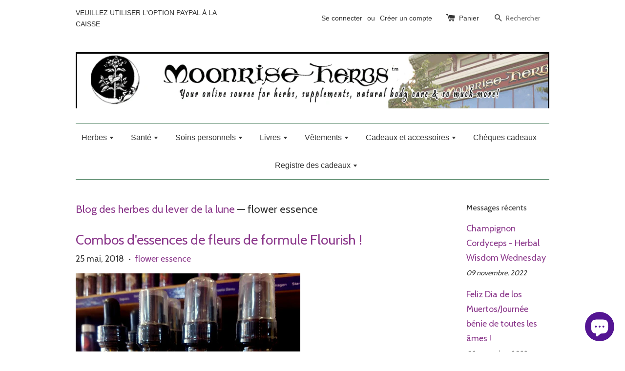

--- FILE ---
content_type: text/html; charset=utf-8
request_url: https://moonrise-herbs.myshopify.com/fr/blogs/news/tagged/flower-essence
body_size: 36443
content:
<!doctype html>
<!--[if lt IE 7]><html class="no-js lt-ie9 lt-ie8 lt-ie7" lang="en"> <![endif]-->
<!--[if IE 7]><html class="no-js lt-ie9 lt-ie8" lang="en"> <![endif]-->
<!--[if IE 8]><html class="no-js lt-ie9" lang="en"> <![endif]-->
<!--[if IE 9 ]><html class="ie9 no-js"> <![endif]-->
<!--[if (gt IE 9)|!(IE)]><!--> <html class="no-js"> <!--<![endif]-->
<head>
<meta name="google-site-verification" content="2ULEUe8F5Zf_AbCAwe38gcYsdz2NSM_28Nj8KCcTsY4" />
  <!-- Basic page needs ================================================== -->
  <meta charset="utf-8">
  <meta http-equiv="X-UA-Compatible" content="IE=edge,chrome=1">

  

  <!-- Title and description ================================================== -->
  <title>
  Blog des herbes du lever de la lune &ndash; Mots clés &quot;flower essence&quot; &ndash; Moonrise Herbs
  </title>

  

  <!-- Social meta ================================================== -->
  

  <meta property="og:type" content="website">
  <meta property="og:title" content="Blog des herbes du lever de la lune">
  <meta property="og:url" content="https://moonrise-herbs.myshopify.com/fr/blogs/news/tagged/flower-essence">
  
  <meta property="og:image" content="http://moonrise-herbs.myshopify.com/cdn/shop/t/1/assets/logo.png?v=36581850429663718281472844955">
  <meta property="og:image:secure_url" content="https://moonrise-herbs.myshopify.com/cdn/shop/t/1/assets/logo.png?v=36581850429663718281472844955">
  




<meta property="og:site_name" content="Moonrise Herbs">



  <meta name="twitter:card" content="summary">






  <!-- Helpers ================================================== -->
  <link rel="canonical" href="https://moonrise-herbs.myshopify.com/fr/blogs/news/tagged/flower-essence">
  <meta name="viewport" content="width=device-width,initial-scale=1">
  <meta name="theme-color" content="#8c398c">

  <!-- CSS ================================================== -->
  <link href="//moonrise-herbs.myshopify.com/cdn/shop/t/1/assets/timber.scss.css?v=142386525577163192141699037015" rel="stylesheet" type="text/css" media="all" />
  <link href="//moonrise-herbs.myshopify.com/cdn/shop/t/1/assets/theme.scss.css?v=50812236938932657131699037015" rel="stylesheet" type="text/css" media="all" />

  
  
  
  <link href="//fonts.googleapis.com/css?family=Cabin:400,700" rel="stylesheet" type="text/css" media="all" />


  




  <!-- Header hook for plugins ================================================== -->
  <script>window.performance && window.performance.mark && window.performance.mark('shopify.content_for_header.start');</script><meta name="google-site-verification" content="2ULEUe8F5Zf_AbCAwe38gcYsdz2NSM_28Nj8KCcTsY4">
<meta name="facebook-domain-verification" content="uk09mhuwq6axt5mr0fnl4vcasxuqsx">
<meta id="shopify-digital-wallet" name="shopify-digital-wallet" content="/14497032/digital_wallets/dialog">
<meta name="shopify-checkout-api-token" content="503863fcbb5b5a52c7fe1932dc237efb">
<meta id="in-context-paypal-metadata" data-shop-id="14497032" data-venmo-supported="true" data-environment="production" data-locale="fr_FR" data-paypal-v4="true" data-currency="USD">
<link rel="alternate" type="application/atom+xml" title="Feed" href="/fr/blogs/news/tagged/flower-essence.atom" />
<link rel="alternate" hreflang="x-default" href="https://moonrise-herbs.myshopify.com/blogs/news/tagged/flower-essence">
<link rel="alternate" hreflang="en" href="https://moonrise-herbs.myshopify.com/blogs/news/tagged/flower-essence">
<link rel="alternate" hreflang="es" href="https://moonrise-herbs.myshopify.com/es/blogs/news/tagged/flower-essence">
<link rel="alternate" hreflang="fr" href="https://moonrise-herbs.myshopify.com/fr/blogs/news/tagged/flower-essence">
<link rel="alternate" hreflang="en-CA" href="https://moonrise-herbs.myshopify.com/en-ca/blogs/news/tagged/flower-essence">
<link rel="alternate" hreflang="fr-CA" href="https://moonrise-herbs.myshopify.com/fr-ca/blogs/news/tagged/flower-essence">
<script async="async" src="/checkouts/internal/preloads.js?locale=fr-US"></script>
<script id="shopify-features" type="application/json">{"accessToken":"503863fcbb5b5a52c7fe1932dc237efb","betas":["rich-media-storefront-analytics"],"domain":"moonrise-herbs.myshopify.com","predictiveSearch":true,"shopId":14497032,"locale":"fr"}</script>
<script>var Shopify = Shopify || {};
Shopify.shop = "moonrise-herbs.myshopify.com";
Shopify.locale = "fr";
Shopify.currency = {"active":"USD","rate":"1.0"};
Shopify.country = "US";
Shopify.theme = {"name":"launchpad-star","id":121243137,"schema_name":null,"schema_version":null,"theme_store_id":null,"role":"main"};
Shopify.theme.handle = "null";
Shopify.theme.style = {"id":null,"handle":null};
Shopify.cdnHost = "moonrise-herbs.myshopify.com/cdn";
Shopify.routes = Shopify.routes || {};
Shopify.routes.root = "/fr/";</script>
<script type="module">!function(o){(o.Shopify=o.Shopify||{}).modules=!0}(window);</script>
<script>!function(o){function n(){var o=[];function n(){o.push(Array.prototype.slice.apply(arguments))}return n.q=o,n}var t=o.Shopify=o.Shopify||{};t.loadFeatures=n(),t.autoloadFeatures=n()}(window);</script>
<script id="shop-js-analytics" type="application/json">{"pageType":"blog"}</script>
<script defer="defer" async type="module" src="//moonrise-herbs.myshopify.com/cdn/shopifycloud/shop-js/modules/v2/client.init-shop-cart-sync_XvpUV7qp.fr.esm.js"></script>
<script defer="defer" async type="module" src="//moonrise-herbs.myshopify.com/cdn/shopifycloud/shop-js/modules/v2/chunk.common_C2xzKNNs.esm.js"></script>
<script type="module">
  await import("//moonrise-herbs.myshopify.com/cdn/shopifycloud/shop-js/modules/v2/client.init-shop-cart-sync_XvpUV7qp.fr.esm.js");
await import("//moonrise-herbs.myshopify.com/cdn/shopifycloud/shop-js/modules/v2/chunk.common_C2xzKNNs.esm.js");

  window.Shopify.SignInWithShop?.initShopCartSync?.({"fedCMEnabled":true,"windoidEnabled":true});

</script>
<script>(function() {
  var isLoaded = false;
  function asyncLoad() {
    if (isLoaded) return;
    isLoaded = true;
    var urls = ["https:\/\/static.dla.group\/dm-timer.js?shop=moonrise-herbs.myshopify.com"];
    for (var i = 0; i < urls.length; i++) {
      var s = document.createElement('script');
      s.type = 'text/javascript';
      s.async = true;
      s.src = urls[i];
      var x = document.getElementsByTagName('script')[0];
      x.parentNode.insertBefore(s, x);
    }
  };
  if(window.attachEvent) {
    window.attachEvent('onload', asyncLoad);
  } else {
    window.addEventListener('load', asyncLoad, false);
  }
})();</script>
<script id="__st">var __st={"a":14497032,"offset":-28800,"reqid":"e67384f4-18e2-4410-8add-18a31973063d-1768623719","pageurl":"moonrise-herbs.myshopify.com\/fr\/blogs\/news\/tagged\/flower-essence","s":"blogs-69978049","u":"e2753d8e3cf8","p":"blog","rtyp":"blog","rid":69978049};</script>
<script>window.ShopifyPaypalV4VisibilityTracking = true;</script>
<script id="captcha-bootstrap">!function(){'use strict';const t='contact',e='account',n='new_comment',o=[[t,t],['blogs',n],['comments',n],[t,'customer']],c=[[e,'customer_login'],[e,'guest_login'],[e,'recover_customer_password'],[e,'create_customer']],r=t=>t.map((([t,e])=>`form[action*='/${t}']:not([data-nocaptcha='true']) input[name='form_type'][value='${e}']`)).join(','),a=t=>()=>t?[...document.querySelectorAll(t)].map((t=>t.form)):[];function s(){const t=[...o],e=r(t);return a(e)}const i='password',u='form_key',d=['recaptcha-v3-token','g-recaptcha-response','h-captcha-response',i],f=()=>{try{return window.sessionStorage}catch{return}},m='__shopify_v',_=t=>t.elements[u];function p(t,e,n=!1){try{const o=window.sessionStorage,c=JSON.parse(o.getItem(e)),{data:r}=function(t){const{data:e,action:n}=t;return t[m]||n?{data:e,action:n}:{data:t,action:n}}(c);for(const[e,n]of Object.entries(r))t.elements[e]&&(t.elements[e].value=n);n&&o.removeItem(e)}catch(o){console.error('form repopulation failed',{error:o})}}const l='form_type',E='cptcha';function T(t){t.dataset[E]=!0}const w=window,h=w.document,L='Shopify',v='ce_forms',y='captcha';let A=!1;((t,e)=>{const n=(g='f06e6c50-85a8-45c8-87d0-21a2b65856fe',I='https://cdn.shopify.com/shopifycloud/storefront-forms-hcaptcha/ce_storefront_forms_captcha_hcaptcha.v1.5.2.iife.js',D={infoText:'Protégé par hCaptcha',privacyText:'Confidentialité',termsText:'Conditions'},(t,e,n)=>{const o=w[L][v],c=o.bindForm;if(c)return c(t,g,e,D).then(n);var r;o.q.push([[t,g,e,D],n]),r=I,A||(h.body.append(Object.assign(h.createElement('script'),{id:'captcha-provider',async:!0,src:r})),A=!0)});var g,I,D;w[L]=w[L]||{},w[L][v]=w[L][v]||{},w[L][v].q=[],w[L][y]=w[L][y]||{},w[L][y].protect=function(t,e){n(t,void 0,e),T(t)},Object.freeze(w[L][y]),function(t,e,n,w,h,L){const[v,y,A,g]=function(t,e,n){const i=e?o:[],u=t?c:[],d=[...i,...u],f=r(d),m=r(i),_=r(d.filter((([t,e])=>n.includes(e))));return[a(f),a(m),a(_),s()]}(w,h,L),I=t=>{const e=t.target;return e instanceof HTMLFormElement?e:e&&e.form},D=t=>v().includes(t);t.addEventListener('submit',(t=>{const e=I(t);if(!e)return;const n=D(e)&&!e.dataset.hcaptchaBound&&!e.dataset.recaptchaBound,o=_(e),c=g().includes(e)&&(!o||!o.value);(n||c)&&t.preventDefault(),c&&!n&&(function(t){try{if(!f())return;!function(t){const e=f();if(!e)return;const n=_(t);if(!n)return;const o=n.value;o&&e.removeItem(o)}(t);const e=Array.from(Array(32),(()=>Math.random().toString(36)[2])).join('');!function(t,e){_(t)||t.append(Object.assign(document.createElement('input'),{type:'hidden',name:u})),t.elements[u].value=e}(t,e),function(t,e){const n=f();if(!n)return;const o=[...t.querySelectorAll(`input[type='${i}']`)].map((({name:t})=>t)),c=[...d,...o],r={};for(const[a,s]of new FormData(t).entries())c.includes(a)||(r[a]=s);n.setItem(e,JSON.stringify({[m]:1,action:t.action,data:r}))}(t,e)}catch(e){console.error('failed to persist form',e)}}(e),e.submit())}));const S=(t,e)=>{t&&!t.dataset[E]&&(n(t,e.some((e=>e===t))),T(t))};for(const o of['focusin','change'])t.addEventListener(o,(t=>{const e=I(t);D(e)&&S(e,y())}));const B=e.get('form_key'),M=e.get(l),P=B&&M;t.addEventListener('DOMContentLoaded',(()=>{const t=y();if(P)for(const e of t)e.elements[l].value===M&&p(e,B);[...new Set([...A(),...v().filter((t=>'true'===t.dataset.shopifyCaptcha))])].forEach((e=>S(e,t)))}))}(h,new URLSearchParams(w.location.search),n,t,e,['guest_login'])})(!0,!0)}();</script>
<script integrity="sha256-4kQ18oKyAcykRKYeNunJcIwy7WH5gtpwJnB7kiuLZ1E=" data-source-attribution="shopify.loadfeatures" defer="defer" src="//moonrise-herbs.myshopify.com/cdn/shopifycloud/storefront/assets/storefront/load_feature-a0a9edcb.js" crossorigin="anonymous"></script>
<script data-source-attribution="shopify.dynamic_checkout.dynamic.init">var Shopify=Shopify||{};Shopify.PaymentButton=Shopify.PaymentButton||{isStorefrontPortableWallets:!0,init:function(){window.Shopify.PaymentButton.init=function(){};var t=document.createElement("script");t.src="https://moonrise-herbs.myshopify.com/cdn/shopifycloud/portable-wallets/latest/portable-wallets.fr.js",t.type="module",document.head.appendChild(t)}};
</script>
<script data-source-attribution="shopify.dynamic_checkout.buyer_consent">
  function portableWalletsHideBuyerConsent(e){var t=document.getElementById("shopify-buyer-consent"),n=document.getElementById("shopify-subscription-policy-button");t&&n&&(t.classList.add("hidden"),t.setAttribute("aria-hidden","true"),n.removeEventListener("click",e))}function portableWalletsShowBuyerConsent(e){var t=document.getElementById("shopify-buyer-consent"),n=document.getElementById("shopify-subscription-policy-button");t&&n&&(t.classList.remove("hidden"),t.removeAttribute("aria-hidden"),n.addEventListener("click",e))}window.Shopify?.PaymentButton&&(window.Shopify.PaymentButton.hideBuyerConsent=portableWalletsHideBuyerConsent,window.Shopify.PaymentButton.showBuyerConsent=portableWalletsShowBuyerConsent);
</script>
<script data-source-attribution="shopify.dynamic_checkout.cart.bootstrap">document.addEventListener("DOMContentLoaded",(function(){function t(){return document.querySelector("shopify-accelerated-checkout-cart, shopify-accelerated-checkout")}if(t())Shopify.PaymentButton.init();else{new MutationObserver((function(e,n){t()&&(Shopify.PaymentButton.init(),n.disconnect())})).observe(document.body,{childList:!0,subtree:!0})}}));
</script>
<link id="shopify-accelerated-checkout-styles" rel="stylesheet" media="screen" href="https://moonrise-herbs.myshopify.com/cdn/shopifycloud/portable-wallets/latest/accelerated-checkout-backwards-compat.css" crossorigin="anonymous">
<style id="shopify-accelerated-checkout-cart">
        #shopify-buyer-consent {
  margin-top: 1em;
  display: inline-block;
  width: 100%;
}

#shopify-buyer-consent.hidden {
  display: none;
}

#shopify-subscription-policy-button {
  background: none;
  border: none;
  padding: 0;
  text-decoration: underline;
  font-size: inherit;
  cursor: pointer;
}

#shopify-subscription-policy-button::before {
  box-shadow: none;
}

      </style>

<script>window.performance && window.performance.mark && window.performance.mark('shopify.content_for_header.end');</script>

  

<!--[if lt IE 9]>
<script src="//cdnjs.cloudflare.com/ajax/libs/html5shiv/3.7.2/html5shiv.min.js" type="text/javascript"></script>
<script src="//moonrise-herbs.myshopify.com/cdn/shop/t/1/assets/respond.min.js?v=52248677837542619231471913006" type="text/javascript"></script>
<link href="//moonrise-herbs.myshopify.com/cdn/shop/t/1/assets/respond-proxy.html" id="respond-proxy" rel="respond-proxy" />
<link href="//moonrise-herbs.myshopify.com/search?q=f8724a409a3d11c460de3738f379a57c" id="respond-redirect" rel="respond-redirect" />
<script src="//moonrise-herbs.myshopify.com/search?q=f8724a409a3d11c460de3738f379a57c" type="text/javascript"></script>
<![endif]-->



  <script src="//ajax.googleapis.com/ajax/libs/jquery/1.11.0/jquery.min.js" type="text/javascript"></script>
  <script src="//moonrise-herbs.myshopify.com/cdn/shop/t/1/assets/modernizr.min.js?v=26620055551102246001471913006" type="text/javascript"></script>

  
  

<!-- BEGIN app block: shopify://apps/judge-me-reviews/blocks/judgeme_core/61ccd3b1-a9f2-4160-9fe9-4fec8413e5d8 --><!-- Start of Judge.me Core -->






<link rel="dns-prefetch" href="https://cdnwidget.judge.me">
<link rel="dns-prefetch" href="https://cdn.judge.me">
<link rel="dns-prefetch" href="https://cdn1.judge.me">
<link rel="dns-prefetch" href="https://api.judge.me">

<script data-cfasync='false' class='jdgm-settings-script'>window.jdgmSettings={"pagination":5,"disable_web_reviews":false,"badge_no_review_text":"No reviews","badge_n_reviews_text":"{{ n }} review/reviews","hide_badge_preview_if_no_reviews":true,"badge_hide_text":false,"enforce_center_preview_badge":false,"widget_title":"Customer Reviews","widget_open_form_text":"Write a review","widget_close_form_text":"Cancel review","widget_refresh_page_text":"Refresh page","widget_summary_text":"Based on {{ number_of_reviews }} review/reviews","widget_no_review_text":"Be the first to write a review","widget_name_field_text":"Display name","widget_verified_name_field_text":"Verified Name (public)","widget_name_placeholder_text":"Display name","widget_required_field_error_text":"This field is required.","widget_email_field_text":"Email address","widget_verified_email_field_text":"Verified Email (private, can not be edited)","widget_email_placeholder_text":"Your email address","widget_email_field_error_text":"Please enter a valid email address.","widget_rating_field_text":"Rating","widget_review_title_field_text":"Review Title","widget_review_title_placeholder_text":"Give your review a title","widget_review_body_field_text":"Review content","widget_review_body_placeholder_text":"Start writing here...","widget_pictures_field_text":"Picture/Video (optional)","widget_submit_review_text":"Submit Review","widget_submit_verified_review_text":"Submit Verified Review","widget_submit_success_msg_with_auto_publish":"Thank you! Please refresh the page in a few moments to see your review. You can remove or edit your review by logging into \u003ca href='https://judge.me/login' target='_blank' rel='nofollow noopener'\u003eJudge.me\u003c/a\u003e","widget_submit_success_msg_no_auto_publish":"Thank you! Your review will be published as soon as it is approved by the shop admin. You can remove or edit your review by logging into \u003ca href='https://judge.me/login' target='_blank' rel='nofollow noopener'\u003eJudge.me\u003c/a\u003e","widget_show_default_reviews_out_of_total_text":"Showing {{ n_reviews_shown }} out of {{ n_reviews }} reviews.","widget_show_all_link_text":"Show all","widget_show_less_link_text":"Show less","widget_author_said_text":"{{ reviewer_name }} said:","widget_days_text":"{{ n }} days ago","widget_weeks_text":"{{ n }} week/weeks ago","widget_months_text":"{{ n }} month/months ago","widget_years_text":"{{ n }} year/years ago","widget_yesterday_text":"Yesterday","widget_today_text":"Today","widget_replied_text":"\u003e\u003e {{ shop_name }} replied:","widget_read_more_text":"Read more","widget_reviewer_name_as_initial":"","widget_rating_filter_color":"#fbcd0a","widget_rating_filter_see_all_text":"See all reviews","widget_sorting_most_recent_text":"Most Recent","widget_sorting_highest_rating_text":"Highest Rating","widget_sorting_lowest_rating_text":"Lowest Rating","widget_sorting_with_pictures_text":"Only Pictures","widget_sorting_most_helpful_text":"Most Helpful","widget_open_question_form_text":"Ask a question","widget_reviews_subtab_text":"Reviews","widget_questions_subtab_text":"Questions","widget_question_label_text":"Question","widget_answer_label_text":"Answer","widget_question_placeholder_text":"Write your question here","widget_submit_question_text":"Submit Question","widget_question_submit_success_text":"Thank you for your question! We will notify you once it gets answered.","verified_badge_text":"Verified","verified_badge_bg_color":"","verified_badge_text_color":"","verified_badge_placement":"left-of-reviewer-name","widget_review_max_height":"","widget_hide_border":false,"widget_social_share":false,"widget_thumb":false,"widget_review_location_show":false,"widget_location_format":"","all_reviews_include_out_of_store_products":true,"all_reviews_out_of_store_text":"(out of store)","all_reviews_pagination":100,"all_reviews_product_name_prefix_text":"about","enable_review_pictures":true,"enable_question_anwser":false,"widget_theme":"default","review_date_format":"mm/dd/yyyy","default_sort_method":"most-recent","widget_product_reviews_subtab_text":"Product Reviews","widget_shop_reviews_subtab_text":"Shop Reviews","widget_other_products_reviews_text":"Reviews for other products","widget_store_reviews_subtab_text":"Store reviews","widget_no_store_reviews_text":"This store hasn't received any reviews yet","widget_web_restriction_product_reviews_text":"This product hasn't received any reviews yet","widget_no_items_text":"No items found","widget_show_more_text":"Show more","widget_write_a_store_review_text":"Write a Store Review","widget_other_languages_heading":"Reviews in Other Languages","widget_translate_review_text":"Translate review to {{ language }}","widget_translating_review_text":"Translating...","widget_show_original_translation_text":"Show original ({{ language }})","widget_translate_review_failed_text":"Review couldn't be translated.","widget_translate_review_retry_text":"Retry","widget_translate_review_try_again_later_text":"Try again later","show_product_url_for_grouped_product":false,"widget_sorting_pictures_first_text":"Pictures First","show_pictures_on_all_rev_page_mobile":false,"show_pictures_on_all_rev_page_desktop":false,"floating_tab_hide_mobile_install_preference":false,"floating_tab_button_name":"★ Reviews","floating_tab_title":"Let customers speak for us","floating_tab_button_color":"","floating_tab_button_background_color":"","floating_tab_url":"","floating_tab_url_enabled":false,"floating_tab_tab_style":"text","all_reviews_text_badge_text":"Customers rate us {{ shop.metafields.judgeme.all_reviews_rating | round: 1 }}/5 based on {{ shop.metafields.judgeme.all_reviews_count }} reviews.","all_reviews_text_badge_text_branded_style":"{{ shop.metafields.judgeme.all_reviews_rating | round: 1 }} out of 5 stars based on {{ shop.metafields.judgeme.all_reviews_count }} reviews","is_all_reviews_text_badge_a_link":false,"show_stars_for_all_reviews_text_badge":false,"all_reviews_text_badge_url":"","all_reviews_text_style":"branded","all_reviews_text_color_style":"judgeme_brand_color","all_reviews_text_color":"#108474","all_reviews_text_show_jm_brand":true,"featured_carousel_show_header":true,"featured_carousel_title":"Let customers speak for us","testimonials_carousel_title":"Customers are saying","videos_carousel_title":"Real customer stories","cards_carousel_title":"Customers are saying","featured_carousel_count_text":"from {{ n }} reviews","featured_carousel_add_link_to_all_reviews_page":false,"featured_carousel_url":"","featured_carousel_show_images":true,"featured_carousel_autoslide_interval":5,"featured_carousel_arrows_on_the_sides":false,"featured_carousel_height":250,"featured_carousel_width":80,"featured_carousel_image_size":0,"featured_carousel_image_height":250,"featured_carousel_arrow_color":"#eeeeee","verified_count_badge_style":"branded","verified_count_badge_orientation":"horizontal","verified_count_badge_color_style":"judgeme_brand_color","verified_count_badge_color":"#108474","is_verified_count_badge_a_link":false,"verified_count_badge_url":"","verified_count_badge_show_jm_brand":true,"widget_rating_preset_default":5,"widget_first_sub_tab":"product-reviews","widget_show_histogram":true,"widget_histogram_use_custom_color":false,"widget_pagination_use_custom_color":false,"widget_star_use_custom_color":false,"widget_verified_badge_use_custom_color":false,"widget_write_review_use_custom_color":false,"picture_reminder_submit_button":"Upload Pictures","enable_review_videos":false,"mute_video_by_default":false,"widget_sorting_videos_first_text":"Videos First","widget_review_pending_text":"Pending","featured_carousel_items_for_large_screen":3,"social_share_options_order":"Facebook,Twitter","remove_microdata_snippet":true,"disable_json_ld":false,"enable_json_ld_products":false,"preview_badge_show_question_text":false,"preview_badge_no_question_text":"No questions","preview_badge_n_question_text":"{{ number_of_questions }} question/questions","qa_badge_show_icon":false,"qa_badge_position":"same-row","remove_judgeme_branding":false,"widget_add_search_bar":false,"widget_search_bar_placeholder":"Search","widget_sorting_verified_only_text":"Verified only","featured_carousel_theme":"default","featured_carousel_show_rating":true,"featured_carousel_show_title":true,"featured_carousel_show_body":true,"featured_carousel_show_date":false,"featured_carousel_show_reviewer":true,"featured_carousel_show_product":false,"featured_carousel_header_background_color":"#108474","featured_carousel_header_text_color":"#ffffff","featured_carousel_name_product_separator":"reviewed","featured_carousel_full_star_background":"#108474","featured_carousel_empty_star_background":"#dadada","featured_carousel_vertical_theme_background":"#f9fafb","featured_carousel_verified_badge_enable":true,"featured_carousel_verified_badge_color":"#108474","featured_carousel_border_style":"round","featured_carousel_review_line_length_limit":3,"featured_carousel_more_reviews_button_text":"Read more reviews","featured_carousel_view_product_button_text":"View product","all_reviews_page_load_reviews_on":"scroll","all_reviews_page_load_more_text":"Load More Reviews","disable_fb_tab_reviews":false,"enable_ajax_cdn_cache":false,"widget_advanced_speed_features":5,"widget_public_name_text":"displayed publicly like","default_reviewer_name":"John Smith","default_reviewer_name_has_non_latin":true,"widget_reviewer_anonymous":"Anonymous","medals_widget_title":"Judge.me Review Medals","medals_widget_background_color":"#f9fafb","medals_widget_position":"footer_all_pages","medals_widget_border_color":"#f9fafb","medals_widget_verified_text_position":"left","medals_widget_use_monochromatic_version":false,"medals_widget_elements_color":"#108474","show_reviewer_avatar":true,"widget_invalid_yt_video_url_error_text":"Not a YouTube video URL","widget_max_length_field_error_text":"Please enter no more than {0} characters.","widget_show_country_flag":false,"widget_show_collected_via_shop_app":true,"widget_verified_by_shop_badge_style":"light","widget_verified_by_shop_text":"Verified by Shop","widget_show_photo_gallery":false,"widget_load_with_code_splitting":true,"widget_ugc_install_preference":false,"widget_ugc_title":"Made by us, Shared by you","widget_ugc_subtitle":"Tag us to see your picture featured in our page","widget_ugc_arrows_color":"#ffffff","widget_ugc_primary_button_text":"Buy Now","widget_ugc_primary_button_background_color":"#108474","widget_ugc_primary_button_text_color":"#ffffff","widget_ugc_primary_button_border_width":"0","widget_ugc_primary_button_border_style":"none","widget_ugc_primary_button_border_color":"#108474","widget_ugc_primary_button_border_radius":"25","widget_ugc_secondary_button_text":"Load More","widget_ugc_secondary_button_background_color":"#ffffff","widget_ugc_secondary_button_text_color":"#108474","widget_ugc_secondary_button_border_width":"2","widget_ugc_secondary_button_border_style":"solid","widget_ugc_secondary_button_border_color":"#108474","widget_ugc_secondary_button_border_radius":"25","widget_ugc_reviews_button_text":"View Reviews","widget_ugc_reviews_button_background_color":"#ffffff","widget_ugc_reviews_button_text_color":"#108474","widget_ugc_reviews_button_border_width":"2","widget_ugc_reviews_button_border_style":"solid","widget_ugc_reviews_button_border_color":"#108474","widget_ugc_reviews_button_border_radius":"25","widget_ugc_reviews_button_link_to":"judgeme-reviews-page","widget_ugc_show_post_date":true,"widget_ugc_max_width":"800","widget_rating_metafield_value_type":true,"widget_primary_color":"#108474","widget_enable_secondary_color":false,"widget_secondary_color":"#edf5f5","widget_summary_average_rating_text":"{{ average_rating }} out of 5","widget_media_grid_title":"Customer photos \u0026 videos","widget_media_grid_see_more_text":"See more","widget_round_style":false,"widget_show_product_medals":true,"widget_verified_by_judgeme_text":"Verified by Judge.me","widget_show_store_medals":true,"widget_verified_by_judgeme_text_in_store_medals":"Verified by Judge.me","widget_media_field_exceed_quantity_message":"Sorry, we can only accept {{ max_media }} for one review.","widget_media_field_exceed_limit_message":"{{ file_name }} is too large, please select a {{ media_type }} less than {{ size_limit }}MB.","widget_review_submitted_text":"Review Submitted!","widget_question_submitted_text":"Question Submitted!","widget_close_form_text_question":"Cancel","widget_write_your_answer_here_text":"Write your answer here","widget_enabled_branded_link":true,"widget_show_collected_by_judgeme":true,"widget_reviewer_name_color":"","widget_write_review_text_color":"","widget_write_review_bg_color":"","widget_collected_by_judgeme_text":"collected by Judge.me","widget_pagination_type":"standard","widget_load_more_text":"Load More","widget_load_more_color":"#108474","widget_full_review_text":"Full Review","widget_read_more_reviews_text":"Read More Reviews","widget_read_questions_text":"Read Questions","widget_questions_and_answers_text":"Questions \u0026 Answers","widget_verified_by_text":"Verified by","widget_verified_text":"Verified","widget_number_of_reviews_text":"{{ number_of_reviews }} reviews","widget_back_button_text":"Back","widget_next_button_text":"Next","widget_custom_forms_filter_button":"Filters","custom_forms_style":"horizontal","widget_show_review_information":false,"how_reviews_are_collected":"How reviews are collected?","widget_show_review_keywords":false,"widget_gdpr_statement":"How we use your data: We'll only contact you about the review you left, and only if necessary. By submitting your review, you agree to Judge.me's \u003ca href='https://judge.me/terms' target='_blank' rel='nofollow noopener'\u003eterms\u003c/a\u003e, \u003ca href='https://judge.me/privacy' target='_blank' rel='nofollow noopener'\u003eprivacy\u003c/a\u003e and \u003ca href='https://judge.me/content-policy' target='_blank' rel='nofollow noopener'\u003econtent\u003c/a\u003e policies.","widget_multilingual_sorting_enabled":false,"widget_translate_review_content_enabled":false,"widget_translate_review_content_method":"manual","popup_widget_review_selection":"automatically_with_pictures","popup_widget_round_border_style":true,"popup_widget_show_title":true,"popup_widget_show_body":true,"popup_widget_show_reviewer":false,"popup_widget_show_product":true,"popup_widget_show_pictures":true,"popup_widget_use_review_picture":true,"popup_widget_show_on_home_page":true,"popup_widget_show_on_product_page":true,"popup_widget_show_on_collection_page":true,"popup_widget_show_on_cart_page":true,"popup_widget_position":"bottom_left","popup_widget_first_review_delay":5,"popup_widget_duration":5,"popup_widget_interval":5,"popup_widget_review_count":5,"popup_widget_hide_on_mobile":true,"review_snippet_widget_round_border_style":true,"review_snippet_widget_card_color":"#FFFFFF","review_snippet_widget_slider_arrows_background_color":"#FFFFFF","review_snippet_widget_slider_arrows_color":"#000000","review_snippet_widget_star_color":"#108474","show_product_variant":false,"all_reviews_product_variant_label_text":"Variant: ","widget_show_verified_branding":true,"widget_ai_summary_title":"Customers say","widget_ai_summary_disclaimer":"AI-powered review summary based on recent customer reviews","widget_show_ai_summary":false,"widget_show_ai_summary_bg":false,"widget_show_review_title_input":true,"redirect_reviewers_invited_via_email":"review_widget","request_store_review_after_product_review":false,"request_review_other_products_in_order":false,"review_form_color_scheme":"default","review_form_corner_style":"square","review_form_star_color":{},"review_form_text_color":"#333333","review_form_background_color":"#ffffff","review_form_field_background_color":"#fafafa","review_form_button_color":{},"review_form_button_text_color":"#ffffff","review_form_modal_overlay_color":"#000000","review_content_screen_title_text":"How would you rate this product?","review_content_introduction_text":"We would love it if you would share a bit about your experience.","store_review_form_title_text":"How would you rate this store?","store_review_form_introduction_text":"We would love it if you would share a bit about your experience.","show_review_guidance_text":true,"one_star_review_guidance_text":"Poor","five_star_review_guidance_text":"Great","customer_information_screen_title_text":"About you","customer_information_introduction_text":"Please tell us more about you.","custom_questions_screen_title_text":"Your experience in more detail","custom_questions_introduction_text":"Here are a few questions to help us understand more about your experience.","review_submitted_screen_title_text":"Thanks for your review!","review_submitted_screen_thank_you_text":"We are processing it and it will appear on the store soon.","review_submitted_screen_email_verification_text":"Please confirm your email by clicking the link we just sent you. This helps us keep reviews authentic.","review_submitted_request_store_review_text":"Would you like to share your experience of shopping with us?","review_submitted_review_other_products_text":"Would you like to review these products?","store_review_screen_title_text":"Would you like to share your experience of shopping with us?","store_review_introduction_text":"We value your feedback and use it to improve. Please share any thoughts or suggestions you have.","reviewer_media_screen_title_picture_text":"Share a picture","reviewer_media_introduction_picture_text":"Upload a photo to support your review.","reviewer_media_screen_title_video_text":"Share a video","reviewer_media_introduction_video_text":"Upload a video to support your review.","reviewer_media_screen_title_picture_or_video_text":"Share a picture or video","reviewer_media_introduction_picture_or_video_text":"Upload a photo or video to support your review.","reviewer_media_youtube_url_text":"Paste your Youtube URL here","advanced_settings_next_step_button_text":"Next","advanced_settings_close_review_button_text":"Close","modal_write_review_flow":false,"write_review_flow_required_text":"Required","write_review_flow_privacy_message_text":"We respect your privacy.","write_review_flow_anonymous_text":"Post review as anonymous","write_review_flow_visibility_text":"This won't be visible to other customers.","write_review_flow_multiple_selection_help_text":"Select as many as you like","write_review_flow_single_selection_help_text":"Select one option","write_review_flow_required_field_error_text":"This field is required","write_review_flow_invalid_email_error_text":"Please enter a valid email address","write_review_flow_max_length_error_text":"Max. {{ max_length }} characters.","write_review_flow_media_upload_text":"\u003cb\u003eClick to upload\u003c/b\u003e or drag and drop","write_review_flow_gdpr_statement":"We'll only contact you about your review if necessary. By submitting your review, you agree to our \u003ca href='https://judge.me/terms' target='_blank' rel='nofollow noopener'\u003eterms and conditions\u003c/a\u003e and \u003ca href='https://judge.me/privacy' target='_blank' rel='nofollow noopener'\u003eprivacy policy\u003c/a\u003e.","rating_only_reviews_enabled":false,"show_negative_reviews_help_screen":false,"new_review_flow_help_screen_rating_threshold":3,"negative_review_resolution_screen_title_text":"Tell us more","negative_review_resolution_text":"Your experience matters to us. If there were issues with your purchase, we're here to help. Feel free to reach out to us, we'd love the opportunity to make things right.","negative_review_resolution_button_text":"Contact us","negative_review_resolution_proceed_with_review_text":"Leave a review","negative_review_resolution_subject":"Issue with purchase from {{ shop_name }}.{{ order_name }}","preview_badge_collection_page_install_status":false,"widget_review_custom_css":"","preview_badge_custom_css":"","preview_badge_stars_count":"5-stars","featured_carousel_custom_css":"","floating_tab_custom_css":"","all_reviews_widget_custom_css":"","medals_widget_custom_css":"","verified_badge_custom_css":"","all_reviews_text_custom_css":"","transparency_badges_collected_via_store_invite":false,"transparency_badges_from_another_provider":false,"transparency_badges_collected_from_store_visitor":false,"transparency_badges_collected_by_verified_review_provider":false,"transparency_badges_earned_reward":false,"transparency_badges_collected_via_store_invite_text":"Review collected via store invitation","transparency_badges_from_another_provider_text":"Review collected from another provider","transparency_badges_collected_from_store_visitor_text":"Review collected from a store visitor","transparency_badges_written_in_google_text":"Review written in Google","transparency_badges_written_in_etsy_text":"Review written in Etsy","transparency_badges_written_in_shop_app_text":"Review written in Shop App","transparency_badges_earned_reward_text":"Review earned a reward for future purchase","product_review_widget_per_page":10,"widget_store_review_label_text":"Review about the store","checkout_comment_extension_title_on_product_page":"Customer Comments","checkout_comment_extension_num_latest_comment_show":5,"checkout_comment_extension_format":"name_and_timestamp","checkout_comment_customer_name":"last_initial","checkout_comment_comment_notification":true,"preview_badge_collection_page_install_preference":false,"preview_badge_home_page_install_preference":false,"preview_badge_product_page_install_preference":false,"review_widget_install_preference":"","review_carousel_install_preference":false,"floating_reviews_tab_install_preference":"none","verified_reviews_count_badge_install_preference":false,"all_reviews_text_install_preference":false,"review_widget_best_location":false,"judgeme_medals_install_preference":false,"review_widget_revamp_enabled":false,"review_widget_qna_enabled":false,"review_widget_header_theme":"minimal","review_widget_widget_title_enabled":true,"review_widget_header_text_size":"medium","review_widget_header_text_weight":"regular","review_widget_average_rating_style":"compact","review_widget_bar_chart_enabled":true,"review_widget_bar_chart_type":"numbers","review_widget_bar_chart_style":"standard","review_widget_expanded_media_gallery_enabled":false,"review_widget_reviews_section_theme":"standard","review_widget_image_style":"thumbnails","review_widget_review_image_ratio":"square","review_widget_stars_size":"medium","review_widget_verified_badge":"standard_text","review_widget_review_title_text_size":"medium","review_widget_review_text_size":"medium","review_widget_review_text_length":"medium","review_widget_number_of_columns_desktop":3,"review_widget_carousel_transition_speed":5,"review_widget_custom_questions_answers_display":"always","review_widget_button_text_color":"#FFFFFF","review_widget_text_color":"#000000","review_widget_lighter_text_color":"#7B7B7B","review_widget_corner_styling":"soft","review_widget_review_word_singular":"review","review_widget_review_word_plural":"reviews","review_widget_voting_label":"Helpful?","review_widget_shop_reply_label":"Reply from {{ shop_name }}:","review_widget_filters_title":"Filters","qna_widget_question_word_singular":"Question","qna_widget_question_word_plural":"Questions","qna_widget_answer_reply_label":"Answer from {{ answerer_name }}:","qna_content_screen_title_text":"Ask a question about this product","qna_widget_question_required_field_error_text":"Please enter your question.","qna_widget_flow_gdpr_statement":"We'll only contact you about your question if necessary. By submitting your question, you agree to our \u003ca href='https://judge.me/terms' target='_blank' rel='nofollow noopener'\u003eterms and conditions\u003c/a\u003e and \u003ca href='https://judge.me/privacy' target='_blank' rel='nofollow noopener'\u003eprivacy policy\u003c/a\u003e.","qna_widget_question_submitted_text":"Thanks for your question!","qna_widget_close_form_text_question":"Close","qna_widget_question_submit_success_text":"We’ll notify you by email when your question is answered.","all_reviews_widget_v2025_enabled":false,"all_reviews_widget_v2025_header_theme":"default","all_reviews_widget_v2025_widget_title_enabled":true,"all_reviews_widget_v2025_header_text_size":"medium","all_reviews_widget_v2025_header_text_weight":"regular","all_reviews_widget_v2025_average_rating_style":"compact","all_reviews_widget_v2025_bar_chart_enabled":true,"all_reviews_widget_v2025_bar_chart_type":"numbers","all_reviews_widget_v2025_bar_chart_style":"standard","all_reviews_widget_v2025_expanded_media_gallery_enabled":false,"all_reviews_widget_v2025_show_store_medals":true,"all_reviews_widget_v2025_show_photo_gallery":true,"all_reviews_widget_v2025_show_review_keywords":false,"all_reviews_widget_v2025_show_ai_summary":false,"all_reviews_widget_v2025_show_ai_summary_bg":false,"all_reviews_widget_v2025_add_search_bar":false,"all_reviews_widget_v2025_default_sort_method":"most-recent","all_reviews_widget_v2025_reviews_per_page":10,"all_reviews_widget_v2025_reviews_section_theme":"default","all_reviews_widget_v2025_image_style":"thumbnails","all_reviews_widget_v2025_review_image_ratio":"square","all_reviews_widget_v2025_stars_size":"medium","all_reviews_widget_v2025_verified_badge":"bold_badge","all_reviews_widget_v2025_review_title_text_size":"medium","all_reviews_widget_v2025_review_text_size":"medium","all_reviews_widget_v2025_review_text_length":"medium","all_reviews_widget_v2025_number_of_columns_desktop":3,"all_reviews_widget_v2025_carousel_transition_speed":5,"all_reviews_widget_v2025_custom_questions_answers_display":"always","all_reviews_widget_v2025_show_product_variant":false,"all_reviews_widget_v2025_show_reviewer_avatar":true,"all_reviews_widget_v2025_reviewer_name_as_initial":"","all_reviews_widget_v2025_review_location_show":false,"all_reviews_widget_v2025_location_format":"","all_reviews_widget_v2025_show_country_flag":false,"all_reviews_widget_v2025_verified_by_shop_badge_style":"light","all_reviews_widget_v2025_social_share":false,"all_reviews_widget_v2025_social_share_options_order":"Facebook,Twitter,LinkedIn,Pinterest","all_reviews_widget_v2025_pagination_type":"standard","all_reviews_widget_v2025_button_text_color":"#FFFFFF","all_reviews_widget_v2025_text_color":"#000000","all_reviews_widget_v2025_lighter_text_color":"#7B7B7B","all_reviews_widget_v2025_corner_styling":"soft","all_reviews_widget_v2025_title":"Customer reviews","all_reviews_widget_v2025_ai_summary_title":"Customers say about this store","all_reviews_widget_v2025_no_review_text":"Be the first to write a review","platform":"shopify","branding_url":"https://app.judge.me/reviews/stores/moonrise-herbs.myshopify.com","branding_text":"Powered by Judge.me","locale":"en","reply_name":"Moonrise Herbs","widget_version":"3.0","footer":true,"autopublish":true,"review_dates":true,"enable_custom_form":false,"shop_use_review_site":true,"shop_locale":"en","enable_multi_locales_translations":false,"show_review_title_input":true,"review_verification_email_status":"always","can_be_branded":true,"reply_name_text":"Moonrise Herbs"};</script> <style class='jdgm-settings-style'>.jdgm-xx{left:0}:root{--jdgm-primary-color: #108474;--jdgm-secondary-color: rgba(16,132,116,0.1);--jdgm-star-color: #108474;--jdgm-write-review-text-color: white;--jdgm-write-review-bg-color: #108474;--jdgm-paginate-color: #108474;--jdgm-border-radius: 0;--jdgm-reviewer-name-color: #108474}.jdgm-histogram__bar-content{background-color:#108474}.jdgm-rev[data-verified-buyer=true] .jdgm-rev__icon.jdgm-rev__icon:after,.jdgm-rev__buyer-badge.jdgm-rev__buyer-badge{color:white;background-color:#108474}.jdgm-review-widget--small .jdgm-gallery.jdgm-gallery .jdgm-gallery__thumbnail-link:nth-child(8) .jdgm-gallery__thumbnail-wrapper.jdgm-gallery__thumbnail-wrapper:before{content:"See more"}@media only screen and (min-width: 768px){.jdgm-gallery.jdgm-gallery .jdgm-gallery__thumbnail-link:nth-child(8) .jdgm-gallery__thumbnail-wrapper.jdgm-gallery__thumbnail-wrapper:before{content:"See more"}}.jdgm-prev-badge[data-average-rating='0.00']{display:none !important}.jdgm-author-all-initials{display:none !important}.jdgm-author-last-initial{display:none !important}.jdgm-rev-widg__title{visibility:hidden}.jdgm-rev-widg__summary-text{visibility:hidden}.jdgm-prev-badge__text{visibility:hidden}.jdgm-rev__prod-link-prefix:before{content:'about'}.jdgm-rev__variant-label:before{content:'Variant: '}.jdgm-rev__out-of-store-text:before{content:'(out of store)'}@media only screen and (min-width: 768px){.jdgm-rev__pics .jdgm-rev_all-rev-page-picture-separator,.jdgm-rev__pics .jdgm-rev__product-picture{display:none}}@media only screen and (max-width: 768px){.jdgm-rev__pics .jdgm-rev_all-rev-page-picture-separator,.jdgm-rev__pics .jdgm-rev__product-picture{display:none}}.jdgm-preview-badge[data-template="product"]{display:none !important}.jdgm-preview-badge[data-template="collection"]{display:none !important}.jdgm-preview-badge[data-template="index"]{display:none !important}.jdgm-review-widget[data-from-snippet="true"]{display:none !important}.jdgm-verified-count-badget[data-from-snippet="true"]{display:none !important}.jdgm-carousel-wrapper[data-from-snippet="true"]{display:none !important}.jdgm-all-reviews-text[data-from-snippet="true"]{display:none !important}.jdgm-medals-section[data-from-snippet="true"]{display:none !important}.jdgm-ugc-media-wrapper[data-from-snippet="true"]{display:none !important}.jdgm-rev__transparency-badge[data-badge-type="review_collected_via_store_invitation"]{display:none !important}.jdgm-rev__transparency-badge[data-badge-type="review_collected_from_another_provider"]{display:none !important}.jdgm-rev__transparency-badge[data-badge-type="review_collected_from_store_visitor"]{display:none !important}.jdgm-rev__transparency-badge[data-badge-type="review_written_in_etsy"]{display:none !important}.jdgm-rev__transparency-badge[data-badge-type="review_written_in_google_business"]{display:none !important}.jdgm-rev__transparency-badge[data-badge-type="review_written_in_shop_app"]{display:none !important}.jdgm-rev__transparency-badge[data-badge-type="review_earned_for_future_purchase"]{display:none !important}.jdgm-review-snippet-widget .jdgm-rev-snippet-widget__cards-container .jdgm-rev-snippet-card{border-radius:8px;background:#fff}.jdgm-review-snippet-widget .jdgm-rev-snippet-widget__cards-container .jdgm-rev-snippet-card__rev-rating .jdgm-star{color:#108474}.jdgm-review-snippet-widget .jdgm-rev-snippet-widget__prev-btn,.jdgm-review-snippet-widget .jdgm-rev-snippet-widget__next-btn{border-radius:50%;background:#fff}.jdgm-review-snippet-widget .jdgm-rev-snippet-widget__prev-btn>svg,.jdgm-review-snippet-widget .jdgm-rev-snippet-widget__next-btn>svg{fill:#000}.jdgm-full-rev-modal.rev-snippet-widget .jm-mfp-container .jm-mfp-content,.jdgm-full-rev-modal.rev-snippet-widget .jm-mfp-container .jdgm-full-rev__icon,.jdgm-full-rev-modal.rev-snippet-widget .jm-mfp-container .jdgm-full-rev__pic-img,.jdgm-full-rev-modal.rev-snippet-widget .jm-mfp-container .jdgm-full-rev__reply{border-radius:8px}.jdgm-full-rev-modal.rev-snippet-widget .jm-mfp-container .jdgm-full-rev[data-verified-buyer="true"] .jdgm-full-rev__icon::after{border-radius:8px}.jdgm-full-rev-modal.rev-snippet-widget .jm-mfp-container .jdgm-full-rev .jdgm-rev__buyer-badge{border-radius:calc( 8px / 2 )}.jdgm-full-rev-modal.rev-snippet-widget .jm-mfp-container .jdgm-full-rev .jdgm-full-rev__replier::before{content:'Moonrise Herbs'}.jdgm-full-rev-modal.rev-snippet-widget .jm-mfp-container .jdgm-full-rev .jdgm-full-rev__product-button{border-radius:calc( 8px * 6 )}
</style> <style class='jdgm-settings-style'></style>

  
  
  
  <style class='jdgm-miracle-styles'>
  @-webkit-keyframes jdgm-spin{0%{-webkit-transform:rotate(0deg);-ms-transform:rotate(0deg);transform:rotate(0deg)}100%{-webkit-transform:rotate(359deg);-ms-transform:rotate(359deg);transform:rotate(359deg)}}@keyframes jdgm-spin{0%{-webkit-transform:rotate(0deg);-ms-transform:rotate(0deg);transform:rotate(0deg)}100%{-webkit-transform:rotate(359deg);-ms-transform:rotate(359deg);transform:rotate(359deg)}}@font-face{font-family:'JudgemeStar';src:url("[data-uri]") format("woff");font-weight:normal;font-style:normal}.jdgm-star{font-family:'JudgemeStar';display:inline !important;text-decoration:none !important;padding:0 4px 0 0 !important;margin:0 !important;font-weight:bold;opacity:1;-webkit-font-smoothing:antialiased;-moz-osx-font-smoothing:grayscale}.jdgm-star:hover{opacity:1}.jdgm-star:last-of-type{padding:0 !important}.jdgm-star.jdgm--on:before{content:"\e000"}.jdgm-star.jdgm--off:before{content:"\e001"}.jdgm-star.jdgm--half:before{content:"\e002"}.jdgm-widget *{margin:0;line-height:1.4;-webkit-box-sizing:border-box;-moz-box-sizing:border-box;box-sizing:border-box;-webkit-overflow-scrolling:touch}.jdgm-hidden{display:none !important;visibility:hidden !important}.jdgm-temp-hidden{display:none}.jdgm-spinner{width:40px;height:40px;margin:auto;border-radius:50%;border-top:2px solid #eee;border-right:2px solid #eee;border-bottom:2px solid #eee;border-left:2px solid #ccc;-webkit-animation:jdgm-spin 0.8s infinite linear;animation:jdgm-spin 0.8s infinite linear}.jdgm-prev-badge{display:block !important}

</style>


  
  
   


<script data-cfasync='false' class='jdgm-script'>
!function(e){window.jdgm=window.jdgm||{},jdgm.CDN_HOST="https://cdnwidget.judge.me/",jdgm.CDN_HOST_ALT="https://cdn2.judge.me/cdn/widget_frontend/",jdgm.API_HOST="https://api.judge.me/",jdgm.CDN_BASE_URL="https://cdn.shopify.com/extensions/019bc7fe-07a5-7fc5-85e3-4a4175980733/judgeme-extensions-296/assets/",
jdgm.docReady=function(d){(e.attachEvent?"complete"===e.readyState:"loading"!==e.readyState)?
setTimeout(d,0):e.addEventListener("DOMContentLoaded",d)},jdgm.loadCSS=function(d,t,o,a){
!o&&jdgm.loadCSS.requestedUrls.indexOf(d)>=0||(jdgm.loadCSS.requestedUrls.push(d),
(a=e.createElement("link")).rel="stylesheet",a.class="jdgm-stylesheet",a.media="nope!",
a.href=d,a.onload=function(){this.media="all",t&&setTimeout(t)},e.body.appendChild(a))},
jdgm.loadCSS.requestedUrls=[],jdgm.loadJS=function(e,d){var t=new XMLHttpRequest;
t.onreadystatechange=function(){4===t.readyState&&(Function(t.response)(),d&&d(t.response))},
t.open("GET",e),t.onerror=function(){if(e.indexOf(jdgm.CDN_HOST)===0&&jdgm.CDN_HOST_ALT!==jdgm.CDN_HOST){var f=e.replace(jdgm.CDN_HOST,jdgm.CDN_HOST_ALT);jdgm.loadJS(f,d)}},t.send()},jdgm.docReady((function(){(window.jdgmLoadCSS||e.querySelectorAll(
".jdgm-widget, .jdgm-all-reviews-page").length>0)&&(jdgmSettings.widget_load_with_code_splitting?
parseFloat(jdgmSettings.widget_version)>=3?jdgm.loadCSS(jdgm.CDN_HOST+"widget_v3/base.css"):
jdgm.loadCSS(jdgm.CDN_HOST+"widget/base.css"):jdgm.loadCSS(jdgm.CDN_HOST+"shopify_v2.css"),
jdgm.loadJS(jdgm.CDN_HOST+"loa"+"der.js"))}))}(document);
</script>
<noscript><link rel="stylesheet" type="text/css" media="all" href="https://cdnwidget.judge.me/shopify_v2.css"></noscript>

<!-- BEGIN app snippet: theme_fix_tags --><script>
  (function() {
    var jdgmThemeFixes = null;
    if (!jdgmThemeFixes) return;
    var thisThemeFix = jdgmThemeFixes[Shopify.theme.id];
    if (!thisThemeFix) return;

    if (thisThemeFix.html) {
      document.addEventListener("DOMContentLoaded", function() {
        var htmlDiv = document.createElement('div');
        htmlDiv.classList.add('jdgm-theme-fix-html');
        htmlDiv.innerHTML = thisThemeFix.html;
        document.body.append(htmlDiv);
      });
    };

    if (thisThemeFix.css) {
      var styleTag = document.createElement('style');
      styleTag.classList.add('jdgm-theme-fix-style');
      styleTag.innerHTML = thisThemeFix.css;
      document.head.append(styleTag);
    };

    if (thisThemeFix.js) {
      var scriptTag = document.createElement('script');
      scriptTag.classList.add('jdgm-theme-fix-script');
      scriptTag.innerHTML = thisThemeFix.js;
      document.head.append(scriptTag);
    };
  })();
</script>
<!-- END app snippet -->
<!-- End of Judge.me Core -->



<!-- END app block --><script src="https://cdn.shopify.com/extensions/019bc7fe-07a5-7fc5-85e3-4a4175980733/judgeme-extensions-296/assets/loader.js" type="text/javascript" defer="defer"></script>
<script src="https://cdn.shopify.com/extensions/7bc9bb47-adfa-4267-963e-cadee5096caf/inbox-1252/assets/inbox-chat-loader.js" type="text/javascript" defer="defer"></script>
<link href="https://monorail-edge.shopifysvc.com" rel="dns-prefetch">
<script>(function(){if ("sendBeacon" in navigator && "performance" in window) {try {var session_token_from_headers = performance.getEntriesByType('navigation')[0].serverTiming.find(x => x.name == '_s').description;} catch {var session_token_from_headers = undefined;}var session_cookie_matches = document.cookie.match(/_shopify_s=([^;]*)/);var session_token_from_cookie = session_cookie_matches && session_cookie_matches.length === 2 ? session_cookie_matches[1] : "";var session_token = session_token_from_headers || session_token_from_cookie || "";function handle_abandonment_event(e) {var entries = performance.getEntries().filter(function(entry) {return /monorail-edge.shopifysvc.com/.test(entry.name);});if (!window.abandonment_tracked && entries.length === 0) {window.abandonment_tracked = true;var currentMs = Date.now();var navigation_start = performance.timing.navigationStart;var payload = {shop_id: 14497032,url: window.location.href,navigation_start,duration: currentMs - navigation_start,session_token,page_type: "blog"};window.navigator.sendBeacon("https://monorail-edge.shopifysvc.com/v1/produce", JSON.stringify({schema_id: "online_store_buyer_site_abandonment/1.1",payload: payload,metadata: {event_created_at_ms: currentMs,event_sent_at_ms: currentMs}}));}}window.addEventListener('pagehide', handle_abandonment_event);}}());</script>
<script id="web-pixels-manager-setup">(function e(e,d,r,n,o){if(void 0===o&&(o={}),!Boolean(null===(a=null===(i=window.Shopify)||void 0===i?void 0:i.analytics)||void 0===a?void 0:a.replayQueue)){var i,a;window.Shopify=window.Shopify||{};var t=window.Shopify;t.analytics=t.analytics||{};var s=t.analytics;s.replayQueue=[],s.publish=function(e,d,r){return s.replayQueue.push([e,d,r]),!0};try{self.performance.mark("wpm:start")}catch(e){}var l=function(){var e={modern:/Edge?\/(1{2}[4-9]|1[2-9]\d|[2-9]\d{2}|\d{4,})\.\d+(\.\d+|)|Firefox\/(1{2}[4-9]|1[2-9]\d|[2-9]\d{2}|\d{4,})\.\d+(\.\d+|)|Chrom(ium|e)\/(9{2}|\d{3,})\.\d+(\.\d+|)|(Maci|X1{2}).+ Version\/(15\.\d+|(1[6-9]|[2-9]\d|\d{3,})\.\d+)([,.]\d+|)( \(\w+\)|)( Mobile\/\w+|) Safari\/|Chrome.+OPR\/(9{2}|\d{3,})\.\d+\.\d+|(CPU[ +]OS|iPhone[ +]OS|CPU[ +]iPhone|CPU IPhone OS|CPU iPad OS)[ +]+(15[._]\d+|(1[6-9]|[2-9]\d|\d{3,})[._]\d+)([._]\d+|)|Android:?[ /-](13[3-9]|1[4-9]\d|[2-9]\d{2}|\d{4,})(\.\d+|)(\.\d+|)|Android.+Firefox\/(13[5-9]|1[4-9]\d|[2-9]\d{2}|\d{4,})\.\d+(\.\d+|)|Android.+Chrom(ium|e)\/(13[3-9]|1[4-9]\d|[2-9]\d{2}|\d{4,})\.\d+(\.\d+|)|SamsungBrowser\/([2-9]\d|\d{3,})\.\d+/,legacy:/Edge?\/(1[6-9]|[2-9]\d|\d{3,})\.\d+(\.\d+|)|Firefox\/(5[4-9]|[6-9]\d|\d{3,})\.\d+(\.\d+|)|Chrom(ium|e)\/(5[1-9]|[6-9]\d|\d{3,})\.\d+(\.\d+|)([\d.]+$|.*Safari\/(?![\d.]+ Edge\/[\d.]+$))|(Maci|X1{2}).+ Version\/(10\.\d+|(1[1-9]|[2-9]\d|\d{3,})\.\d+)([,.]\d+|)( \(\w+\)|)( Mobile\/\w+|) Safari\/|Chrome.+OPR\/(3[89]|[4-9]\d|\d{3,})\.\d+\.\d+|(CPU[ +]OS|iPhone[ +]OS|CPU[ +]iPhone|CPU IPhone OS|CPU iPad OS)[ +]+(10[._]\d+|(1[1-9]|[2-9]\d|\d{3,})[._]\d+)([._]\d+|)|Android:?[ /-](13[3-9]|1[4-9]\d|[2-9]\d{2}|\d{4,})(\.\d+|)(\.\d+|)|Mobile Safari.+OPR\/([89]\d|\d{3,})\.\d+\.\d+|Android.+Firefox\/(13[5-9]|1[4-9]\d|[2-9]\d{2}|\d{4,})\.\d+(\.\d+|)|Android.+Chrom(ium|e)\/(13[3-9]|1[4-9]\d|[2-9]\d{2}|\d{4,})\.\d+(\.\d+|)|Android.+(UC? ?Browser|UCWEB|U3)[ /]?(15\.([5-9]|\d{2,})|(1[6-9]|[2-9]\d|\d{3,})\.\d+)\.\d+|SamsungBrowser\/(5\.\d+|([6-9]|\d{2,})\.\d+)|Android.+MQ{2}Browser\/(14(\.(9|\d{2,})|)|(1[5-9]|[2-9]\d|\d{3,})(\.\d+|))(\.\d+|)|K[Aa][Ii]OS\/(3\.\d+|([4-9]|\d{2,})\.\d+)(\.\d+|)/},d=e.modern,r=e.legacy,n=navigator.userAgent;return n.match(d)?"modern":n.match(r)?"legacy":"unknown"}(),u="modern"===l?"modern":"legacy",c=(null!=n?n:{modern:"",legacy:""})[u],f=function(e){return[e.baseUrl,"/wpm","/b",e.hashVersion,"modern"===e.buildTarget?"m":"l",".js"].join("")}({baseUrl:d,hashVersion:r,buildTarget:u}),m=function(e){var d=e.version,r=e.bundleTarget,n=e.surface,o=e.pageUrl,i=e.monorailEndpoint;return{emit:function(e){var a=e.status,t=e.errorMsg,s=(new Date).getTime(),l=JSON.stringify({metadata:{event_sent_at_ms:s},events:[{schema_id:"web_pixels_manager_load/3.1",payload:{version:d,bundle_target:r,page_url:o,status:a,surface:n,error_msg:t},metadata:{event_created_at_ms:s}}]});if(!i)return console&&console.warn&&console.warn("[Web Pixels Manager] No Monorail endpoint provided, skipping logging."),!1;try{return self.navigator.sendBeacon.bind(self.navigator)(i,l)}catch(e){}var u=new XMLHttpRequest;try{return u.open("POST",i,!0),u.setRequestHeader("Content-Type","text/plain"),u.send(l),!0}catch(e){return console&&console.warn&&console.warn("[Web Pixels Manager] Got an unhandled error while logging to Monorail."),!1}}}}({version:r,bundleTarget:l,surface:e.surface,pageUrl:self.location.href,monorailEndpoint:e.monorailEndpoint});try{o.browserTarget=l,function(e){var d=e.src,r=e.async,n=void 0===r||r,o=e.onload,i=e.onerror,a=e.sri,t=e.scriptDataAttributes,s=void 0===t?{}:t,l=document.createElement("script"),u=document.querySelector("head"),c=document.querySelector("body");if(l.async=n,l.src=d,a&&(l.integrity=a,l.crossOrigin="anonymous"),s)for(var f in s)if(Object.prototype.hasOwnProperty.call(s,f))try{l.dataset[f]=s[f]}catch(e){}if(o&&l.addEventListener("load",o),i&&l.addEventListener("error",i),u)u.appendChild(l);else{if(!c)throw new Error("Did not find a head or body element to append the script");c.appendChild(l)}}({src:f,async:!0,onload:function(){if(!function(){var e,d;return Boolean(null===(d=null===(e=window.Shopify)||void 0===e?void 0:e.analytics)||void 0===d?void 0:d.initialized)}()){var d=window.webPixelsManager.init(e)||void 0;if(d){var r=window.Shopify.analytics;r.replayQueue.forEach((function(e){var r=e[0],n=e[1],o=e[2];d.publishCustomEvent(r,n,o)})),r.replayQueue=[],r.publish=d.publishCustomEvent,r.visitor=d.visitor,r.initialized=!0}}},onerror:function(){return m.emit({status:"failed",errorMsg:"".concat(f," has failed to load")})},sri:function(e){var d=/^sha384-[A-Za-z0-9+/=]+$/;return"string"==typeof e&&d.test(e)}(c)?c:"",scriptDataAttributes:o}),m.emit({status:"loading"})}catch(e){m.emit({status:"failed",errorMsg:(null==e?void 0:e.message)||"Unknown error"})}}})({shopId: 14497032,storefrontBaseUrl: "https://moonrise-herbs.myshopify.com",extensionsBaseUrl: "https://extensions.shopifycdn.com/cdn/shopifycloud/web-pixels-manager",monorailEndpoint: "https://monorail-edge.shopifysvc.com/unstable/produce_batch",surface: "storefront-renderer",enabledBetaFlags: ["2dca8a86"],webPixelsConfigList: [{"id":"1035108527","configuration":"{\"webPixelName\":\"Judge.me\"}","eventPayloadVersion":"v1","runtimeContext":"STRICT","scriptVersion":"34ad157958823915625854214640f0bf","type":"APP","apiClientId":683015,"privacyPurposes":["ANALYTICS"],"dataSharingAdjustments":{"protectedCustomerApprovalScopes":["read_customer_email","read_customer_name","read_customer_personal_data","read_customer_phone"]}},{"id":"558629039","configuration":"{\"config\":\"{\\\"pixel_id\\\":\\\"AW-661931570\\\",\\\"target_country\\\":\\\"US\\\",\\\"gtag_events\\\":[{\\\"type\\\":\\\"begin_checkout\\\",\\\"action_label\\\":\\\"AW-661931570\\\/FgJoCLKm1cgBELKM0bsC\\\"},{\\\"type\\\":\\\"search\\\",\\\"action_label\\\":\\\"AW-661931570\\\/Gi5bCLWm1cgBELKM0bsC\\\"},{\\\"type\\\":\\\"view_item\\\",\\\"action_label\\\":[\\\"AW-661931570\\\/eRcUCKym1cgBELKM0bsC\\\",\\\"MC-7J31LZMSM6\\\"]},{\\\"type\\\":\\\"purchase\\\",\\\"action_label\\\":[\\\"AW-661931570\\\/g2xMCKmm1cgBELKM0bsC\\\",\\\"MC-7J31LZMSM6\\\"]},{\\\"type\\\":\\\"page_view\\\",\\\"action_label\\\":[\\\"AW-661931570\\\/oJ7-CKam1cgBELKM0bsC\\\",\\\"MC-7J31LZMSM6\\\"]},{\\\"type\\\":\\\"add_payment_info\\\",\\\"action_label\\\":\\\"AW-661931570\\\/AW8uCLim1cgBELKM0bsC\\\"},{\\\"type\\\":\\\"add_to_cart\\\",\\\"action_label\\\":\\\"AW-661931570\\\/GgS9CK-m1cgBELKM0bsC\\\"}],\\\"enable_monitoring_mode\\\":false}\"}","eventPayloadVersion":"v1","runtimeContext":"OPEN","scriptVersion":"b2a88bafab3e21179ed38636efcd8a93","type":"APP","apiClientId":1780363,"privacyPurposes":[],"dataSharingAdjustments":{"protectedCustomerApprovalScopes":["read_customer_address","read_customer_email","read_customer_name","read_customer_personal_data","read_customer_phone"]}},{"id":"438141103","configuration":"{\"pixelCode\":\"C8BU3A6M6JO3QG7R56QG\"}","eventPayloadVersion":"v1","runtimeContext":"STRICT","scriptVersion":"22e92c2ad45662f435e4801458fb78cc","type":"APP","apiClientId":4383523,"privacyPurposes":["ANALYTICS","MARKETING","SALE_OF_DATA"],"dataSharingAdjustments":{"protectedCustomerApprovalScopes":["read_customer_address","read_customer_email","read_customer_name","read_customer_personal_data","read_customer_phone"]}},{"id":"245989551","configuration":"{\"pixel_id\":\"1242231533081535\",\"pixel_type\":\"facebook_pixel\",\"metaapp_system_user_token\":\"-\"}","eventPayloadVersion":"v1","runtimeContext":"OPEN","scriptVersion":"ca16bc87fe92b6042fbaa3acc2fbdaa6","type":"APP","apiClientId":2329312,"privacyPurposes":["ANALYTICS","MARKETING","SALE_OF_DATA"],"dataSharingAdjustments":{"protectedCustomerApprovalScopes":["read_customer_address","read_customer_email","read_customer_name","read_customer_personal_data","read_customer_phone"]}},{"id":"81100975","configuration":"{\"tagID\":\"2613507458798\"}","eventPayloadVersion":"v1","runtimeContext":"STRICT","scriptVersion":"18031546ee651571ed29edbe71a3550b","type":"APP","apiClientId":3009811,"privacyPurposes":["ANALYTICS","MARKETING","SALE_OF_DATA"],"dataSharingAdjustments":{"protectedCustomerApprovalScopes":["read_customer_address","read_customer_email","read_customer_name","read_customer_personal_data","read_customer_phone"]}},{"id":"57966767","eventPayloadVersion":"v1","runtimeContext":"LAX","scriptVersion":"1","type":"CUSTOM","privacyPurposes":["MARKETING"],"name":"Meta pixel (migrated)"},{"id":"shopify-app-pixel","configuration":"{}","eventPayloadVersion":"v1","runtimeContext":"STRICT","scriptVersion":"0450","apiClientId":"shopify-pixel","type":"APP","privacyPurposes":["ANALYTICS","MARKETING"]},{"id":"shopify-custom-pixel","eventPayloadVersion":"v1","runtimeContext":"LAX","scriptVersion":"0450","apiClientId":"shopify-pixel","type":"CUSTOM","privacyPurposes":["ANALYTICS","MARKETING"]}],isMerchantRequest: false,initData: {"shop":{"name":"Moonrise Herbs","paymentSettings":{"currencyCode":"USD"},"myshopifyDomain":"moonrise-herbs.myshopify.com","countryCode":"US","storefrontUrl":"https:\/\/moonrise-herbs.myshopify.com\/fr"},"customer":null,"cart":null,"checkout":null,"productVariants":[],"purchasingCompany":null},},"https://moonrise-herbs.myshopify.com/cdn","fcfee988w5aeb613cpc8e4bc33m6693e112",{"modern":"","legacy":""},{"shopId":"14497032","storefrontBaseUrl":"https:\/\/moonrise-herbs.myshopify.com","extensionBaseUrl":"https:\/\/extensions.shopifycdn.com\/cdn\/shopifycloud\/web-pixels-manager","surface":"storefront-renderer","enabledBetaFlags":"[\"2dca8a86\"]","isMerchantRequest":"false","hashVersion":"fcfee988w5aeb613cpc8e4bc33m6693e112","publish":"custom","events":"[[\"page_viewed\",{}]]"});</script><script>
  window.ShopifyAnalytics = window.ShopifyAnalytics || {};
  window.ShopifyAnalytics.meta = window.ShopifyAnalytics.meta || {};
  window.ShopifyAnalytics.meta.currency = 'USD';
  var meta = {"page":{"pageType":"blog","resourceType":"blog","resourceId":69978049,"requestId":"e67384f4-18e2-4410-8add-18a31973063d-1768623719"}};
  for (var attr in meta) {
    window.ShopifyAnalytics.meta[attr] = meta[attr];
  }
</script>
<script class="analytics">
  (function () {
    var customDocumentWrite = function(content) {
      var jquery = null;

      if (window.jQuery) {
        jquery = window.jQuery;
      } else if (window.Checkout && window.Checkout.$) {
        jquery = window.Checkout.$;
      }

      if (jquery) {
        jquery('body').append(content);
      }
    };

    var hasLoggedConversion = function(token) {
      if (token) {
        return document.cookie.indexOf('loggedConversion=' + token) !== -1;
      }
      return false;
    }

    var setCookieIfConversion = function(token) {
      if (token) {
        var twoMonthsFromNow = new Date(Date.now());
        twoMonthsFromNow.setMonth(twoMonthsFromNow.getMonth() + 2);

        document.cookie = 'loggedConversion=' + token + '; expires=' + twoMonthsFromNow;
      }
    }

    var trekkie = window.ShopifyAnalytics.lib = window.trekkie = window.trekkie || [];
    if (trekkie.integrations) {
      return;
    }
    trekkie.methods = [
      'identify',
      'page',
      'ready',
      'track',
      'trackForm',
      'trackLink'
    ];
    trekkie.factory = function(method) {
      return function() {
        var args = Array.prototype.slice.call(arguments);
        args.unshift(method);
        trekkie.push(args);
        return trekkie;
      };
    };
    for (var i = 0; i < trekkie.methods.length; i++) {
      var key = trekkie.methods[i];
      trekkie[key] = trekkie.factory(key);
    }
    trekkie.load = function(config) {
      trekkie.config = config || {};
      trekkie.config.initialDocumentCookie = document.cookie;
      var first = document.getElementsByTagName('script')[0];
      var script = document.createElement('script');
      script.type = 'text/javascript';
      script.onerror = function(e) {
        var scriptFallback = document.createElement('script');
        scriptFallback.type = 'text/javascript';
        scriptFallback.onerror = function(error) {
                var Monorail = {
      produce: function produce(monorailDomain, schemaId, payload) {
        var currentMs = new Date().getTime();
        var event = {
          schema_id: schemaId,
          payload: payload,
          metadata: {
            event_created_at_ms: currentMs,
            event_sent_at_ms: currentMs
          }
        };
        return Monorail.sendRequest("https://" + monorailDomain + "/v1/produce", JSON.stringify(event));
      },
      sendRequest: function sendRequest(endpointUrl, payload) {
        // Try the sendBeacon API
        if (window && window.navigator && typeof window.navigator.sendBeacon === 'function' && typeof window.Blob === 'function' && !Monorail.isIos12()) {
          var blobData = new window.Blob([payload], {
            type: 'text/plain'
          });

          if (window.navigator.sendBeacon(endpointUrl, blobData)) {
            return true;
          } // sendBeacon was not successful

        } // XHR beacon

        var xhr = new XMLHttpRequest();

        try {
          xhr.open('POST', endpointUrl);
          xhr.setRequestHeader('Content-Type', 'text/plain');
          xhr.send(payload);
        } catch (e) {
          console.log(e);
        }

        return false;
      },
      isIos12: function isIos12() {
        return window.navigator.userAgent.lastIndexOf('iPhone; CPU iPhone OS 12_') !== -1 || window.navigator.userAgent.lastIndexOf('iPad; CPU OS 12_') !== -1;
      }
    };
    Monorail.produce('monorail-edge.shopifysvc.com',
      'trekkie_storefront_load_errors/1.1',
      {shop_id: 14497032,
      theme_id: 121243137,
      app_name: "storefront",
      context_url: window.location.href,
      source_url: "//moonrise-herbs.myshopify.com/cdn/s/trekkie.storefront.cd680fe47e6c39ca5d5df5f0a32d569bc48c0f27.min.js"});

        };
        scriptFallback.async = true;
        scriptFallback.src = '//moonrise-herbs.myshopify.com/cdn/s/trekkie.storefront.cd680fe47e6c39ca5d5df5f0a32d569bc48c0f27.min.js';
        first.parentNode.insertBefore(scriptFallback, first);
      };
      script.async = true;
      script.src = '//moonrise-herbs.myshopify.com/cdn/s/trekkie.storefront.cd680fe47e6c39ca5d5df5f0a32d569bc48c0f27.min.js';
      first.parentNode.insertBefore(script, first);
    };
    trekkie.load(
      {"Trekkie":{"appName":"storefront","development":false,"defaultAttributes":{"shopId":14497032,"isMerchantRequest":null,"themeId":121243137,"themeCityHash":"18049734681081939307","contentLanguage":"fr","currency":"USD","eventMetadataId":"65b86aa8-6900-4d28-bb9e-169c9308f87f"},"isServerSideCookieWritingEnabled":true,"monorailRegion":"shop_domain","enabledBetaFlags":["65f19447"]},"Session Attribution":{},"S2S":{"facebookCapiEnabled":false,"source":"trekkie-storefront-renderer","apiClientId":580111}}
    );

    var loaded = false;
    trekkie.ready(function() {
      if (loaded) return;
      loaded = true;

      window.ShopifyAnalytics.lib = window.trekkie;

      var originalDocumentWrite = document.write;
      document.write = customDocumentWrite;
      try { window.ShopifyAnalytics.merchantGoogleAnalytics.call(this); } catch(error) {};
      document.write = originalDocumentWrite;

      window.ShopifyAnalytics.lib.page(null,{"pageType":"blog","resourceType":"blog","resourceId":69978049,"requestId":"e67384f4-18e2-4410-8add-18a31973063d-1768623719","shopifyEmitted":true});

      var match = window.location.pathname.match(/checkouts\/(.+)\/(thank_you|post_purchase)/)
      var token = match? match[1]: undefined;
      if (!hasLoggedConversion(token)) {
        setCookieIfConversion(token);
        
      }
    });


        var eventsListenerScript = document.createElement('script');
        eventsListenerScript.async = true;
        eventsListenerScript.src = "//moonrise-herbs.myshopify.com/cdn/shopifycloud/storefront/assets/shop_events_listener-3da45d37.js";
        document.getElementsByTagName('head')[0].appendChild(eventsListenerScript);

})();</script>
<script
  defer
  src="https://moonrise-herbs.myshopify.com/cdn/shopifycloud/perf-kit/shopify-perf-kit-3.0.4.min.js"
  data-application="storefront-renderer"
  data-shop-id="14497032"
  data-render-region="gcp-us-central1"
  data-page-type="blog"
  data-theme-instance-id="121243137"
  data-theme-name=""
  data-theme-version=""
  data-monorail-region="shop_domain"
  data-resource-timing-sampling-rate="10"
  data-shs="true"
  data-shs-beacon="true"
  data-shs-export-with-fetch="true"
  data-shs-logs-sample-rate="1"
  data-shs-beacon-endpoint="https://moonrise-herbs.myshopify.com/api/collect"
></script>
</head>

<body id="blog-des-herbes-du-lever-de-la-lune" class="template-blog" >

  <div class="header-bar">
  <div class="wrapper medium-down--hide">
    <div class="large--display-table">

      
        <div class="header-bar__left large--display-table-cell">

          

          

          
            <div class="header-bar__module header-bar__message">
              VEUILLEZ UTILISER L'OPTION PAYPAL À LA CAISSE
            </div>
          

        </div>
      

      <div class="header-bar__right large--display-table-cell">

        
          <ul class="header-bar__module header-bar__module--list">
            
              <li>
                <a href="/fr/account/login" id="customer_login_link">Se connecter</a>
              </li>
              <li>
                ou
              </li>
              <li>
                <a href="/fr/account/register" id="customer_register_link">Créer un compte</a>
              </li>
            
          </ul>
        

        <div class="header-bar__module">
          <span class="header-bar__sep" aria-hidden="true"></span>
          <a href="/cart" class="cart-page-link">
            <span class="icon icon-cart header-bar__cart-icon" aria-hidden="true"></span>
          </a>
        </div>

        <div class="header-bar__module">
          <a href="/cart" class="cart-page-link">
            Panier<span class="hidden-count">:</span>
            <span class="cart-count header-bar__cart-count hidden-count">0</span>
          </a>
        </div>

        
          
            <div class="header-bar__module header-bar__search">
              


  <form action="/search" method="get" class="header-bar__search-form clearfix" role="search">
    
    <button type="submit" class="btn icon-fallback-text header-bar__search-submit">
      <span class="icon icon-search" aria-hidden="true"></span>
      <span class="fallback-text">Recherche</span>
    </button>
    <input type="search" name="q" value="" aria-label="Rechercher" class="header-bar__search-input" placeholder="Rechercher">
  </form>


            </div>
          
        

      </div>
    </div>
  </div>
  <div class="wrapper large--hide">
    <button type="button" class="mobile-nav-trigger" id="MobileNavTrigger">
      <span class="icon icon-hamburger" aria-hidden="true"></span>
      Menu
    </button>
    <a href="/cart" class="cart-page-link mobile-cart-page-link">
      <span class="icon icon-cart header-bar__cart-icon" aria-hidden="true"></span>
      Panier
      <span class="cart-count  hidden-count">0</span>
    </a>
  </div>
  <ul id="MobileNav" role="navigation" class="mobile-nav large--hide">

  
  
  <li class="mobile-nav__link" aria-haspopup="true">
    
      <a href="/fr/pages/herbs" class="mobile-nav__sublist-trigger">
        Herbes
        <span class="icon-fallback-text mobile-nav__sublist-expand">
  <span class="icon icon-plus" aria-hidden="true"></span>
  <span class="fallback-text">+</span>
</span>
<span class="icon-fallback-text mobile-nav__sublist-contract">
  <span class="icon icon-minus" aria-hidden="true"></span>
  <span class="fallback-text">-</span>
</span>
      </a>
      <ul class="mobile-nav__sublist">
        
          <li class="mobile-nav__sublist-link">
            <a href="/fr/collections/herbs-single-herbs">Herbes et épices simples</a>
          </li>
        
          <li class="mobile-nav__sublist-link">
            <a href="/fr/pages/tea-blends">Mélanges de thé</a>
          </li>
        
          <li class="mobile-nav__sublist-link">
            <a href="/fr/collections/tea-herbal-preparation-accessories">Accessoires de préparation du thé et des herbes</a>
          </li>
        
          <li class="mobile-nav__sublist-link">
            <a href="/fr/collections/herbs-herbal-powder-blend">Mélange de poudre à base de plantes</a>
          </li>
        
          <li class="mobile-nav__sublist-link">
            <a href="/fr/collections/herbs-smokeables">Produits à fumer</a>
          </li>
        
      </ul>
    
  </li>
  
  
  <li class="mobile-nav__link" aria-haspopup="true">
    
      <a href="/fr/pages/health-wellness" class="mobile-nav__sublist-trigger">
        Santé
        <span class="icon-fallback-text mobile-nav__sublist-expand">
  <span class="icon icon-plus" aria-hidden="true"></span>
  <span class="fallback-text">+</span>
</span>
<span class="icon-fallback-text mobile-nav__sublist-contract">
  <span class="icon icon-minus" aria-hidden="true"></span>
  <span class="fallback-text">-</span>
</span>
      </a>
      <ul class="mobile-nav__sublist">
        
          <li class="mobile-nav__sublist-link">
            <a href="/fr/pages/flower-essences">Essences de fleurs</a>
          </li>
        
          <li class="mobile-nav__sublist-link">
            <a href="/fr/collections/health-wellness-health-aids"> Aides à la santé</a>
          </li>
        
          <li class="mobile-nav__sublist-link">
            <a href="/fr/collections/health-wellness-love-intimacy">Amour et intimité</a>
          </li>
        
          <li class="mobile-nav__sublist-link">
            <a href="/fr/collections/health-wellness-mens-health">La santé des hommes</a>
          </li>
        
          <li class="mobile-nav__sublist-link">
            <a href="/fr/pages/mommies-babies-and-childrens-health">Santé des mamans, des bébés et des enfants</a>
          </li>
        
          <li class="mobile-nav__sublist-link">
            <a href="/fr/collections/health-wellness-topicals">Thèmes</a>
          </li>
        
          <li class="mobile-nav__sublist-link">
            <a href="/fr/collections/health-wellness-womens-health">Santé des femmes</a>
          </li>
        
      </ul>
    
  </li>
  
  
  <li class="mobile-nav__link" aria-haspopup="true">
    
      <a href="/fr/pages/personal-care" class="mobile-nav__sublist-trigger">
        Soins personnels
        <span class="icon-fallback-text mobile-nav__sublist-expand">
  <span class="icon icon-plus" aria-hidden="true"></span>
  <span class="fallback-text">+</span>
</span>
<span class="icon-fallback-text mobile-nav__sublist-contract">
  <span class="icon icon-minus" aria-hidden="true"></span>
  <span class="fallback-text">-</span>
</span>
      </a>
      <ul class="mobile-nav__sublist">
        
          <li class="mobile-nav__sublist-link">
            <a href="/fr/collections/personal-care-bath-body">Corps de bain</a>
          </li>
        
          <li class="mobile-nav__sublist-link">
            <a href="/fr/collections/personal-care-cosmetic-ingredients-bulk">Ingrédients cosmétiques, en vrac</a>
          </li>
        
          <li class="mobile-nav__sublist-link">
            <a href="/fr/collections/personal-care-face-care">Soins du visage</a>
          </li>
        
          <li class="mobile-nav__sublist-link">
            <a href="/fr/collections/personal-care-henna">Henna</a>
          </li>
        
          <li class="mobile-nav__sublist-link">
            <a href="/fr/collections/personal-care-massage-oil">Huiles de massage</a>
          </li>
        
          <li class="mobile-nav__sublist-link">
            <a href="/fr/collections/gifts-accessories-massage-tools">Outils de massage</a>
          </li>
        
          <li class="mobile-nav__sublist-link">
            <a href="/fr/collections/personal-care-pet-products">Produits pour animaux de compagnie</a>
          </li>
        
          <li class="mobile-nav__sublist-link">
            <a href="/fr/collections/personal-care-yoga-accessories">Accessoires de yoga</a>
          </li>
        
      </ul>
    
  </li>
  
  
  <li class="mobile-nav__link" aria-haspopup="true">
    
      <a href="/fr/pages/books" class="mobile-nav__sublist-trigger">
        Livres
        <span class="icon-fallback-text mobile-nav__sublist-expand">
  <span class="icon icon-plus" aria-hidden="true"></span>
  <span class="fallback-text">+</span>
</span>
<span class="icon-fallback-text mobile-nav__sublist-contract">
  <span class="icon icon-minus" aria-hidden="true"></span>
  <span class="fallback-text">-</span>
</span>
      </a>
      <ul class="mobile-nav__sublist">
        
          <li class="mobile-nav__sublist-link">
            <a href="/fr/collections/home-books-books-for-children-of-all-ages">Livres pour enfants (de tous âges)</a>
          </li>
        
          <li class="mobile-nav__sublist-link">
            <a href="/fr/collections/home-books-datebooks-and-calendars">Agendas et calendriers</a>
          </li>
        
          <li class="mobile-nav__sublist-link">
            <a href="/fr/collections/books-diy-gardening">Bricolage et jardinage</a>
          </li>
        
          <li class="mobile-nav__sublist-link">
            <a href="/fr/collections/home-books-divination-books">Livres divinatoires</a>
          </li>
        
          <li class="mobile-nav__sublist-link">
            <a href="/fr/collections/books-herbal-information">Informations à base de plantes</a>
          </li>
        
          <li class="mobile-nav__sublist-link">
            <a href="/fr/collections/home-books-metaphysical">Métaphysique</a>
          </li>
        
          <li class="mobile-nav__sublist-link">
            <a href="/fr/collections/home-books-magic-pagan-ritual">Magie/Païen/Rituel</a>
          </li>
        
          <li class="mobile-nav__sublist-link">
            <a href="/fr/collections/home-books-novels">Des romans</a>
          </li>
        
          <li class="mobile-nav__sublist-link">
            <a href="/fr/collections/home-books-nutritional-recipes-diet">Nutritionnel/Recettes/Régime</a>
          </li>
        
          <li class="mobile-nav__sublist-link">
            <a href="/fr/collections/home-books-oracle-decks">Decks Oracle</a>
          </li>
        
          <li class="mobile-nav__sublist-link">
            <a href="/fr/collections/books-personal-growth">Croissance personnelle</a>
          </li>
        
          <li class="mobile-nav__sublist-link">
            <a href="/fr/collections/home-books-pregnancy-and-childbirth">Grossesse et accouchement</a>
          </li>
        
          <li class="mobile-nav__sublist-link">
            <a href="/fr/collections/home-books-tarot-decks">Jeux de tarot</a>
          </li>
        
      </ul>
    
  </li>
  
  
  <li class="mobile-nav__link" aria-haspopup="true">
    
      <a href="/fr/pages/apparel" class="mobile-nav__sublist-trigger">
        Vêtements
        <span class="icon-fallback-text mobile-nav__sublist-expand">
  <span class="icon icon-plus" aria-hidden="true"></span>
  <span class="fallback-text">+</span>
</span>
<span class="icon-fallback-text mobile-nav__sublist-contract">
  <span class="icon icon-minus" aria-hidden="true"></span>
  <span class="fallback-text">-</span>
</span>
      </a>
      <ul class="mobile-nav__sublist">
        
          <li class="mobile-nav__sublist-link">
            <a href="https://moonrise-herbs.myshopify.com/collections/apparel-festival-belts">Masques, ceintures, foulards et plus encore !</a>
          </li>
        
          <li class="mobile-nav__sublist-link">
            <a href="/fr/collections/gifts-accessories-moonrise-herbs-organic-tees-hoodies">T-shirts et sweats à capuche bio Moonrise</a>
          </li>
        
      </ul>
    
  </li>
  
  
  <li class="mobile-nav__link" aria-haspopup="true">
    
      <a href="/fr/pages/gifts-accessories" class="mobile-nav__sublist-trigger">
        Cadeaux et accessoires
        <span class="icon-fallback-text mobile-nav__sublist-expand">
  <span class="icon icon-plus" aria-hidden="true"></span>
  <span class="fallback-text">+</span>
</span>
<span class="icon-fallback-text mobile-nav__sublist-contract">
  <span class="icon icon-minus" aria-hidden="true"></span>
  <span class="fallback-text">-</span>
</span>
      </a>
      <ul class="mobile-nav__sublist">
        
          <li class="mobile-nav__sublist-link">
            <a href="/fr/collections/gifts-accessories-candles">Bougies</a>
          </li>
        
          <li class="mobile-nav__sublist-link">
            <a href="/fr/collections/gifts-accessories-containers-glassware">Contenants et verrerie</a>
          </li>
        
          <li class="mobile-nav__sublist-link">
            <a href="/fr/pages/energy-and-divination-tools">Outils d'énergie et de divination</a>
          </li>
        
          <li class="mobile-nav__sublist-link">
            <a href="/fr/collections/gifts-accessories-gift-sets-tea-samplers">Coffrets cadeaux et échantillons de thé</a>
          </li>
        
          <li class="mobile-nav__sublist-link">
            <a href="/fr/collections/gifts-accessories-greeting-cards">Greeting Cards</a>
          </li>
        
          <li class="mobile-nav__sublist-link">
            <a href="/fr/collections/gifts-accessories-statues">Décoration de maison</a>
          </li>
        
          <li class="mobile-nav__sublist-link">
            <a href="/fr/collections/gifts-accessories-incense">Encens</a>
          </li>
        
          <li class="mobile-nav__sublist-link">
            <a href="/fr/collections/gifts-accessories-live-trees-seed-kits">Arbres vivants et kits de semences</a>
          </li>
        
          <li class="mobile-nav__sublist-link">
            <a href="/fr/collections/gifts-accessories-massage-tools">Outils de massage</a>
          </li>
        
          <li class="mobile-nav__sublist-link">
            <a href="/fr/collections/gifts-accessories-moonrise-herbs-organic-tees-hoodies">T-shirts et sweats à capuche bio Moonrise Herbs</a>
          </li>
        
          <li class="mobile-nav__sublist-link">
            <a href="/fr/collections/gifts-accessories-moonrise-swag">Butin de lever de lune</a>
          </li>
        
          <li class="mobile-nav__sublist-link">
            <a href="/fr/collections/tea-herbal-preparation-accessories">Accessoires de préparation du thé et des herbes</a>
          </li>
        
          <li class="mobile-nav__sublist-link">
            <a href="/fr/collections/gifts-accessories-therapy-wraps-and-eye-pillows">Enveloppements thérapeutiques et oreillers pour les yeux</a>
          </li>
        
      </ul>
    
  </li>
  
  
  <li class="mobile-nav__link" aria-haspopup="true">
    
      <a href="/fr/products/moonrise-herbs-gift-certificate" class="mobile-nav">
        Chèques cadeaux
      </a>
    
  </li>
  
  
  <li class="mobile-nav__link" aria-haspopup="true">
    
      <a href="/fr/pages/wish-list" class="mobile-nav__sublist-trigger">
        Registre des cadeaux
        <span class="icon-fallback-text mobile-nav__sublist-expand">
  <span class="icon icon-plus" aria-hidden="true"></span>
  <span class="fallback-text">+</span>
</span>
<span class="icon-fallback-text mobile-nav__sublist-contract">
  <span class="icon icon-minus" aria-hidden="true"></span>
  <span class="fallback-text">-</span>
</span>
      </a>
      <ul class="mobile-nav__sublist">
        
          <li class="mobile-nav__sublist-link">
            <a href="https://store.moonriseherbs.com/pages/wish-list?_pos=1&_sid=cf0a38c70&_ss=r">Registre des cadeaux</a>
          </li>
        
      </ul>
    
  </li>
  

  
    
      <li class="mobile-nav__link">
        <a href="/fr/account/login" id="customer_login_link">Se connecter</a>
      </li>
      <li class="mobile-nav__link">
        <a href="/fr/account/register" id="customer_register_link">Créer un compte</a>
      </li>
    
  

  <li class="mobile-nav__link">
    
      <div class="header-bar__module header-bar__search">
        


  <form action="/search" method="get" class="header-bar__search-form clearfix" role="search">
    
    <button type="submit" class="btn icon-fallback-text header-bar__search-submit">
      <span class="icon icon-search" aria-hidden="true"></span>
      <span class="fallback-text">Recherche</span>
    </button>
    <input type="search" name="q" value="" aria-label="Rechercher" class="header-bar__search-input" placeholder="Rechercher">
  </form>


      </div>
    
  </li>

</ul>

</div>


  <header class="site-header" role="banner">
    <div class="wrapper">

      

      <div class="grid--full">
        <div class="grid__item">
          
            <div class="h1 site-header__logo" itemscope itemtype="http://schema.org/Organization">
          
            
              <a href="/" class="logo-wrapper" itemprop="url">
                <img src="//moonrise-herbs.myshopify.com/cdn/shop/t/1/assets/logo.png?v=36581850429663718281472844955" alt="Moonrise Herbs" itemprop="logo">
              </a>
            
          
            </div>
          
          
            <p class="header-message large--hide">
              <small>VEUILLEZ UTILISER L'OPTION PAYPAL À LA CAISSE</small>
            </p>
          
        </div>
      </div>
      <div class="grid--full medium-down--hide">
        <div class="grid__item">
          
<ul role="navigation" class="site-nav" id="AccessibleNav">
  
    
    
    
      <li class="site-nav--has-dropdown" aria-haspopup="true">
        <a href="/fr/pages/herbs" class="site-nav__link">
          Herbes
          <span class="icon-fallback-text">
            <span class="icon icon-arrow-down" aria-hidden="true"></span>
          </span>
        </a>
        <ul class="site-nav__dropdown">
          
            <li>
              <a href="/fr/collections/herbs-single-herbs" class="site-nav__link">Herbes et épices simples</a>
            </li>
          
            <li>
              <a href="/fr/pages/tea-blends" class="site-nav__link">Mélanges de thé</a>
            </li>
          
            <li>
              <a href="/fr/collections/tea-herbal-preparation-accessories" class="site-nav__link">Accessoires de préparation du thé et des herbes</a>
            </li>
          
            <li>
              <a href="/fr/collections/herbs-herbal-powder-blend" class="site-nav__link">Mélange de poudre à base de plantes</a>
            </li>
          
            <li>
              <a href="/fr/collections/herbs-smokeables" class="site-nav__link">Produits à fumer</a>
            </li>
          
        </ul>
      </li>
    
  
    
    
    
      <li class="site-nav--has-dropdown" aria-haspopup="true">
        <a href="/fr/pages/health-wellness" class="site-nav__link">
          Santé
          <span class="icon-fallback-text">
            <span class="icon icon-arrow-down" aria-hidden="true"></span>
          </span>
        </a>
        <ul class="site-nav__dropdown">
          
            <li>
              <a href="/fr/pages/flower-essences" class="site-nav__link">Essences de fleurs</a>
            </li>
          
            <li>
              <a href="/fr/collections/health-wellness-health-aids" class="site-nav__link"> Aides à la santé</a>
            </li>
          
            <li>
              <a href="/fr/collections/health-wellness-love-intimacy" class="site-nav__link">Amour et intimité</a>
            </li>
          
            <li>
              <a href="/fr/collections/health-wellness-mens-health" class="site-nav__link">La santé des hommes</a>
            </li>
          
            <li>
              <a href="/fr/pages/mommies-babies-and-childrens-health" class="site-nav__link">Santé des mamans, des bébés et des enfants</a>
            </li>
          
            <li>
              <a href="/fr/collections/health-wellness-topicals" class="site-nav__link">Thèmes</a>
            </li>
          
            <li>
              <a href="/fr/collections/health-wellness-womens-health" class="site-nav__link">Santé des femmes</a>
            </li>
          
        </ul>
      </li>
    
  
    
    
    
      <li class="site-nav--has-dropdown" aria-haspopup="true">
        <a href="/fr/pages/personal-care" class="site-nav__link">
          Soins personnels
          <span class="icon-fallback-text">
            <span class="icon icon-arrow-down" aria-hidden="true"></span>
          </span>
        </a>
        <ul class="site-nav__dropdown">
          
            <li>
              <a href="/fr/collections/personal-care-bath-body" class="site-nav__link">Corps de bain</a>
            </li>
          
            <li>
              <a href="/fr/collections/personal-care-cosmetic-ingredients-bulk" class="site-nav__link">Ingrédients cosmétiques, en vrac</a>
            </li>
          
            <li>
              <a href="/fr/collections/personal-care-face-care" class="site-nav__link">Soins du visage</a>
            </li>
          
            <li>
              <a href="/fr/collections/personal-care-henna" class="site-nav__link">Henna</a>
            </li>
          
            <li>
              <a href="/fr/collections/personal-care-massage-oil" class="site-nav__link">Huiles de massage</a>
            </li>
          
            <li>
              <a href="/fr/collections/gifts-accessories-massage-tools" class="site-nav__link">Outils de massage</a>
            </li>
          
            <li>
              <a href="/fr/collections/personal-care-pet-products" class="site-nav__link">Produits pour animaux de compagnie</a>
            </li>
          
            <li>
              <a href="/fr/collections/personal-care-yoga-accessories" class="site-nav__link">Accessoires de yoga</a>
            </li>
          
        </ul>
      </li>
    
  
    
    
    
      <li class="site-nav--has-dropdown" aria-haspopup="true">
        <a href="/fr/pages/books" class="site-nav__link">
          Livres
          <span class="icon-fallback-text">
            <span class="icon icon-arrow-down" aria-hidden="true"></span>
          </span>
        </a>
        <ul class="site-nav__dropdown">
          
            <li>
              <a href="/fr/collections/home-books-books-for-children-of-all-ages" class="site-nav__link">Livres pour enfants (de tous âges)</a>
            </li>
          
            <li>
              <a href="/fr/collections/home-books-datebooks-and-calendars" class="site-nav__link">Agendas et calendriers</a>
            </li>
          
            <li>
              <a href="/fr/collections/books-diy-gardening" class="site-nav__link">Bricolage et jardinage</a>
            </li>
          
            <li>
              <a href="/fr/collections/home-books-divination-books" class="site-nav__link">Livres divinatoires</a>
            </li>
          
            <li>
              <a href="/fr/collections/books-herbal-information" class="site-nav__link">Informations à base de plantes</a>
            </li>
          
            <li>
              <a href="/fr/collections/home-books-metaphysical" class="site-nav__link">Métaphysique</a>
            </li>
          
            <li>
              <a href="/fr/collections/home-books-magic-pagan-ritual" class="site-nav__link">Magie/Païen/Rituel</a>
            </li>
          
            <li>
              <a href="/fr/collections/home-books-novels" class="site-nav__link">Des romans</a>
            </li>
          
            <li>
              <a href="/fr/collections/home-books-nutritional-recipes-diet" class="site-nav__link">Nutritionnel/Recettes/Régime</a>
            </li>
          
            <li>
              <a href="/fr/collections/home-books-oracle-decks" class="site-nav__link">Decks Oracle</a>
            </li>
          
            <li>
              <a href="/fr/collections/books-personal-growth" class="site-nav__link">Croissance personnelle</a>
            </li>
          
            <li>
              <a href="/fr/collections/home-books-pregnancy-and-childbirth" class="site-nav__link">Grossesse et accouchement</a>
            </li>
          
            <li>
              <a href="/fr/collections/home-books-tarot-decks" class="site-nav__link">Jeux de tarot</a>
            </li>
          
        </ul>
      </li>
    
  
    
    
    
      <li class="site-nav--has-dropdown" aria-haspopup="true">
        <a href="/fr/pages/apparel" class="site-nav__link">
          Vêtements
          <span class="icon-fallback-text">
            <span class="icon icon-arrow-down" aria-hidden="true"></span>
          </span>
        </a>
        <ul class="site-nav__dropdown">
          
            <li>
              <a href="https://moonrise-herbs.myshopify.com/collections/apparel-festival-belts" class="site-nav__link">Masques, ceintures, foulards et plus encore !</a>
            </li>
          
            <li>
              <a href="/fr/collections/gifts-accessories-moonrise-herbs-organic-tees-hoodies" class="site-nav__link">T-shirts et sweats à capuche bio Moonrise</a>
            </li>
          
        </ul>
      </li>
    
  
    
    
    
      <li class="site-nav--has-dropdown" aria-haspopup="true">
        <a href="/fr/pages/gifts-accessories" class="site-nav__link">
          Cadeaux et accessoires
          <span class="icon-fallback-text">
            <span class="icon icon-arrow-down" aria-hidden="true"></span>
          </span>
        </a>
        <ul class="site-nav__dropdown">
          
            <li>
              <a href="/fr/collections/gifts-accessories-candles" class="site-nav__link">Bougies</a>
            </li>
          
            <li>
              <a href="/fr/collections/gifts-accessories-containers-glassware" class="site-nav__link">Contenants et verrerie</a>
            </li>
          
            <li>
              <a href="/fr/pages/energy-and-divination-tools" class="site-nav__link">Outils d&#39;énergie et de divination</a>
            </li>
          
            <li>
              <a href="/fr/collections/gifts-accessories-gift-sets-tea-samplers" class="site-nav__link">Coffrets cadeaux et échantillons de thé</a>
            </li>
          
            <li>
              <a href="/fr/collections/gifts-accessories-greeting-cards" class="site-nav__link">Greeting Cards</a>
            </li>
          
            <li>
              <a href="/fr/collections/gifts-accessories-statues" class="site-nav__link">Décoration de maison</a>
            </li>
          
            <li>
              <a href="/fr/collections/gifts-accessories-incense" class="site-nav__link">Encens</a>
            </li>
          
            <li>
              <a href="/fr/collections/gifts-accessories-live-trees-seed-kits" class="site-nav__link">Arbres vivants et kits de semences</a>
            </li>
          
            <li>
              <a href="/fr/collections/gifts-accessories-massage-tools" class="site-nav__link">Outils de massage</a>
            </li>
          
            <li>
              <a href="/fr/collections/gifts-accessories-moonrise-herbs-organic-tees-hoodies" class="site-nav__link">T-shirts et sweats à capuche bio Moonrise Herbs</a>
            </li>
          
            <li>
              <a href="/fr/collections/gifts-accessories-moonrise-swag" class="site-nav__link">Butin de lever de lune</a>
            </li>
          
            <li>
              <a href="/fr/collections/tea-herbal-preparation-accessories" class="site-nav__link">Accessoires de préparation du thé et des herbes</a>
            </li>
          
            <li>
              <a href="/fr/collections/gifts-accessories-therapy-wraps-and-eye-pillows" class="site-nav__link">Enveloppements thérapeutiques et oreillers pour les yeux</a>
            </li>
          
        </ul>
      </li>
    
  
    
    
    
      <li >
        <a href="/fr/products/moonrise-herbs-gift-certificate" class="site-nav__link">Chèques cadeaux</a>
      </li>
    
  
    
    
    
      <li class="site-nav--has-dropdown" aria-haspopup="true">
        <a href="/fr/pages/wish-list" class="site-nav__link">
          Registre des cadeaux
          <span class="icon-fallback-text">
            <span class="icon icon-arrow-down" aria-hidden="true"></span>
          </span>
        </a>
        <ul class="site-nav__dropdown">
          
            <li>
              <a href="https://store.moonriseherbs.com/pages/wish-list?_pos=1&_sid=cf0a38c70&_ss=r" class="site-nav__link">Registre des cadeaux</a>
            </li>
          
        </ul>
      </li>
    
  
</ul>

        </div>
      </div>

      

    </div>
  </header>

  <main class="wrapper main-content" role="main">
    <div class="grid">
        <div class="grid__item">
          

<div class="grid">

  <div class="grid__item large--four-fifths">

    <div class="grid">
      <div class="grid__item large--ten-twelfths">

        
        <header class="section-header">
          <h1 class="section-header__title h3">
            
              <a href="/fr/blogs/news" title="">Blog des herbes du lever de la lune</a> &mdash; flower essence
            
          </h1>
        </header>

        

          <div class="article">

            <h2><a href="/fr/blogs/news/flourish-formula-flower-essence-combos">Combos d'essences de fleurs de formule Flourish ! </a></h2>
            <p class="blog-date">
              <time datetime="2018-05-25">25 mai, 2018</time>
              
              
                <span class="meta-sep">&#8226;</span>
                
                  <a href="/fr/blogs/news/tagged/flower-essence">flower essence</a>
                
              
            </p>

            
            <div class="rte">
              
                
                <p><a href="/fr/blogs/news/flourish-formula-flower-essence-combos" title=""><img src="//moonrise-herbs.myshopify.com/cdn/shop/articles/20180525_122919_1024x1024.jpg?v=1527292984" alt="Combos d&#39;essences de fleurs de formule Flourish ! " class="article__image" /></a></p>
              
              
                <p>Heureux # floweressencevendredi , rayons de lune ! Que vous voyagiez, que vous vous réunissiez entre amis ou en famille ou que vous preniez un espace pour le deuil/le souvenir, les formules Flourish de FES pourraient être un complément très curatif et utile dans votre régime de soins personnels. Pour un équilibre général, un centrage et un soulagement du stress, nous recommandons fortement la Formule aux Cinq Fleurs . C’est exactement le même mélange que le Bach Rescue Remedy que beaucoup de gens connaissent. Si vous constatez que vous avez du mal à dormir, le mélange Flora-Sleep pourrait être le remède...</p>
              
            </div>

            <p><a href="/fr/blogs/news/flourish-formula-flower-essence-combos">Plus &rarr;</a></p>

          </div>

          <hr>

        

          <div class="article">

            <h2><a href="/fr/blogs/news/fear-less-flower-essence-friday">Sans peur - Essence de fleur vendredi </a></h2>
            <p class="blog-date">
              <time datetime="2018-01-26">26 janvier, 2018</time>
              
              
                <span class="meta-sep">&#8226;</span>
                
                  <a href="/fr/blogs/news/tagged/flower-essence">flower essence</a>
                
              
            </p>

            
            <div class="rte">
              
                
                <p><a href="/fr/blogs/news/fear-less-flower-essence-friday" title=""><img src="//moonrise-herbs.myshopify.com/cdn/shop/articles/Fear-Less_1024x1024.jpg?v=1517002542" alt="Sans peur - Essence de fleur vendredi " class="article__image" /></a></p>
              
              
                <p>Nous sommes très heureux de proposer les formules Flourish de Flower Essence Society ! Bien qu'il existe 12 mélanges spécifiques au total, chacun avec sa propre note particulière, ils sont tous formulés avec une guérison à grande échelle à l'esprit pour ceux qui sont nouveaux dans la guérison par essence florale ou pour ceux qui ont besoin d'une approche plus complexe qu'une simple fleur. essence. Toutes les formules contiennent des plantes biologiques, récoltées dans la nature et biodynamiques. Cette semaine, nous mettons en avant la formule « Fear-Less ».   Êtes-vous ou quelqu'un que vous connaissez êtes-vous confronté à la peur, à l'anxiété...</p>
              
            </div>

            <p><a href="/fr/blogs/news/fear-less-flower-essence-friday">Plus &rarr;</a></p>

          </div>

          

        

        
      </div>
    </div>
  </div>

  <aside class="sidebar grid__item large--one-fifth">
    <h3 class="h4">Messages récents</h3>

  <p>
    <a href="/fr/blogs/news/cordyceps-mushroom-herbal-wisdom-wednesday">Champignon Cordyceps - Herbal Wisdom Wednesday</a>
    <br>
    <time pubdate datetime="2022-11-09">
      <em class="text-light">09 novembre, 2022</em>
    </time>
  </p>

  <p>
    <a href="/fr/blogs/news/feliz-dia-de-los-muertos-blessed-all-souls-day">Feliz Dia de los Muertos/Journée bénie de toutes les âmes !</a>
    <br>
    <time pubdate datetime="2022-11-02">
      <em class="text-light">02 novembre, 2022</em>
    </time>
  </p>

  <p>
    <a href="/fr/blogs/news/herbal-gift-crafting-elixirs">Création de cadeaux à base de plantes - Élixirs</a>
    <br>
    <time pubdate datetime="2022-11-01">
      <em class="text-light">01 novembre, 2022</em>
    </time>
  </p>

  <p>
    <a href="/fr/blogs/news/yerba-santa-herbal-wisdom-wednesday">Yerba Santa - Mercredi de la sagesse à base de plantes</a>
    <br>
    <time pubdate datetime="2022-10-19">
      <em class="text-light">19 octobre, 2022</em>
    </time>
  </p>

  <p>
    <a href="/fr/blogs/news/herbal-mocktails">Cocktails sans alcool aux herbes !</a>
    <br>
    <time pubdate datetime="2022-10-05">
      <em class="text-light">05 octobre, 2022</em>
    </time>
  </p>



  <h3 class="h4">Catégories</h3>
  <ul>
    
      
      <li><a href="/fr/blogs/news/tagged/4ofswords" title="Show articles tagged #4ofswords">#4ofswords</a></li>
      
    
      
      <li><a href="/fr/blogs/news/tagged/botany" title="Show articles tagged #botany">#botany</a></li>
      
    
      
      <li><a href="/fr/blogs/news/tagged/christmas" title="Show articles tagged #christmas">#christmas</a></li>
      
    
      
      <li><a href="/fr/blogs/news/tagged/goals" title="Show articles tagged #goals">#goals</a></li>
      
    
      
      <li><a href="/fr/blogs/news/tagged/god" title="Show articles tagged #god">#god</a></li>
      
    
      
      <li><a href="/fr/blogs/news/tagged/goddess" title="Show articles tagged #goddess">#goddess</a></li>
      
    
      
      <li><a href="/fr/blogs/news/tagged/herbalstudies" title="Show articles tagged #herbalstudies">#herbalstudies</a></li>
      
    
      
      <li><a href="/fr/blogs/news/tagged/herbalwisdomwednesday" title="Show articles tagged #herbalwisdomwednesday">#herbalwisdomwednesday</a></li>
      
    
      
      <li><a href="/fr/blogs/news/tagged/[base64]" title="Show articles tagged #herbs #herbalism #moonriseherbs #whatsyourherbalstory #thesacredscience #plantmedicine #ancientmedicine #remedy #ancientmedicineformodernillness #nickpolizzi #rosemarygladstar #tieronalowdog #stephenbuhner #pammontgomery #healers">#herbs #herbalism #moonriseherbs #whatsyourherbalstory #thesacredscience #plantmedicine #ancientmedicine #remedy #ancientmedicineformodernillness #nickpolizzi #rosemarygladstar #tieronalowdog #stephenbuhner #pammontgomery #healers</a></li>
      
    
      
      <li><a href="/fr/blogs/news/tagged/herbsale-arcatasale-arcata-arcataplaza-arcatamainstreet-fall-mabon" title="Show articles tagged #herbsale #arcatasale #arcata #arcataplaza #arcatamainstreet #fall #mabon">#herbsale #arcatasale #arcata #arcataplaza #arcatamainstreet #fall #mabon</a></li>
      
    
      
      <li><a href="/fr/blogs/news/tagged/humboldt" title="Show articles tagged #humboldt">#humboldt</a></li>
      
    
      
      <li><a href="/fr/blogs/news/tagged/humboldtsummer" title="Show articles tagged #humboldtsummer">#humboldtsummer</a></li>
      
    
      
      <li><a href="/fr/blogs/news/tagged/janebothwell-humboldt-herbclasses-fall-fallclasses-autumn" title="Show articles tagged #janebothwell #humboldt #herbclasses #fall #fallclasses #Autumn">#janebothwell #humboldt #herbclasses #fall #fallclasses #Autumn</a></li>
      
    
      
      <li><a href="/fr/blogs/news/tagged/learnyourherbs" title="Show articles tagged #learnyourherbs">#learnyourherbs</a></li>
      
    
      
      <li><a href="/fr/blogs/news/tagged/licoricespice" title="Show articles tagged #licoricespice">#licoricespice</a></li>
      
    
      
      <li><a href="/fr/blogs/news/tagged/litha" title="Show articles tagged #litha">#litha</a></li>
      
    
      
      <li><a href="/fr/blogs/news/tagged/moonriseclasses-addiction-holistichealing-healingaddiction-arcata-arcataplaza-arcataclasses-arcatamainstreet-karleymartin-healingfromaddicitonholistically" title="Show articles tagged #moonriseclasses #addiction #holistichealing #healingaddiction #arcata #arcataplaza #arcataclasses #arcatamainstreet #karleymartin #healingfromaddicitonholistically">#moonriseclasses #addiction #holistichealing #healingaddiction #arcata #arcataplaza #arcataclasses #arcatamainstreet #karleymartin #healingfromaddicitonholistically</a></li>
      
    
      
      <li><a href="/fr/blogs/news/tagged/moonriseherbs" title="Show articles tagged #moonriseherbs">#moonriseherbs</a></li>
      
    
      
      <li><a href="/fr/blogs/news/tagged/moonriseherbs-adaptogens-hotchocolate-cozy-winter-herbs-herbalism" title="Show articles tagged #moonriseherbs #adaptogens #hotchocolate #cozy #winter #herbs #herbalism">#moonriseherbs #adaptogens #hotchocolate #cozy #winter #herbs #herbalism</a></li>
      
    
      
      <li><a href="/fr/blogs/news/tagged/moonriseherbs-arborday-redwood-sequoiasempervirons-plantatree-nativeplants-grow-jonsteentrees-earth-motherearth-lovetheearth" title="Show articles tagged #moonriseherbs #arborday #redwood #sequoiasempervirons #plantatree #nativeplants #grow #jonsteentrees #earth #motherearth #lovetheearth">#moonriseherbs #arborday #redwood #sequoiasempervirons #plantatree #nativeplants #grow #jonsteentrees #earth #motherearth #lovetheearth</a></li>
      
    
      
      <li><a href="/fr/blogs/news/tagged/moonriseherbs-arcata-herbalist-herbalism-humboldt-arcatajobs-arcataplaza" title="Show articles tagged #moonriseherbs #arcata #herbalist #herbalism #humboldt #arcatajobs #arcataplaza">#moonriseherbs #arcata #herbalist #herbalism #humboldt #arcatajobs #arcataplaza</a></li>
      
    
      
      <li><a href="/fr/blogs/news/tagged/moonriseherbs-arcata-humboldt-arcataplaza-arcatamainstreet-mabon-autumnequinox-herbs-autumnsale" title="Show articles tagged #moonriseherbs #arcata #humboldt #arcataplaza #arcatamainstreet #mabon #autumnequinox #herbs  #autumnsale">#moonriseherbs #arcata #humboldt #arcataplaza #arcatamainstreet #mabon #autumnequinox #herbs  #autumnsale</a></li>
      
    
      
      <li><a href="/fr/blogs/news/tagged/moonriseherbs-arcatamainstreet-arcata-arcataplaza-humboldt-holidayshoppingspree-giveaway-shoplocal-supportsmallbusiness-seasonofwonderandlight" title="Show articles tagged #moonriseherbs #arcatamainstreet #arcata #arcataplaza #humboldt #holidayshoppingspree #giveaway #shoplocal #supportsmallbusiness #seasonofwonderandlight">#moonriseherbs #arcatamainstreet #arcata #arcataplaza #humboldt #holidayshoppingspree #giveaway #shoplocal #supportsmallbusiness #seasonofwonderandlight</a></li>
      
    
      
      <li><a href="/fr/blogs/news/tagged/moonriseherbs-bittersbar-bitterstonic-tonicwater-quinine-cinchona-lovage-grapefruitpeel-quassia-szechuanpepper-bitters" title="Show articles tagged #moonriseherbs #bittersbar #bitterstonic #tonicwater #quinine #cinchona #lovage #grapefruitpeel #quassia #szechuanpepper #bitters">#moonriseherbs #bittersbar #bitterstonic #tonicwater #quinine #cinchona #lovage #grapefruitpeel #quassia #szechuanpepper #bitters</a></li>
      
    
      
      <li><a href="/fr/blogs/news/tagged/moonriseherbs-communityherbalism-ancestralherbalism-herbalistswithoutborders-getinvolved-plantwisdom-traditionalwisdom-herbalwisdom-plantsempowerpeople" title="Show articles tagged #moonriseherbs #communityherbalism #ancestralherbalism #herbalistswithoutborders #getinvolved #plantwisdom #traditionalwisdom #herbalwisdom #plantsempowerpeople">#moonriseherbs #communityherbalism #ancestralherbalism #herbalistswithoutborders #getinvolved #plantwisdom #traditionalwisdom #herbalwisdom #plantsempowerpeople</a></li>
      
    
      
      <li><a href="/fr/blogs/news/tagged/moonriseherbs-diadelosmuertos-arcataplaza-allsoulsday-herbs-herbalism" title="Show articles tagged #moonriseherbs #diadelosmuertos #arcataplaza #allsoulsday #herbs #herbalism">#moonriseherbs #diadelosmuertos #arcataplaza #allsoulsday #herbs #herbalism</a></li>
      
    
      
      <li><a href="/fr/blogs/news/tagged/moonriseherbs-diyfacecleansers-herbalfacecleansers-diyfacial-herbfacial-summerfacecare" title="Show articles tagged #moonriseherbs #diyfacecleansers #herbalfacecleansers #diyfacial #herbfacial #summerfacecare">#moonriseherbs #diyfacecleansers #herbalfacecleansers #diyfacial #herbfacial #summerfacecare</a></li>
      
    
      
      <li><a href="/fr/blogs/news/tagged/moonriseherbs-floweressencefriday-flourishformulas-fes-emotionalsupport-overwhelm-fearless-anxiety-panic-trauma-shock" title="Show articles tagged #moonriseherbs #floweressencefriday #flourishformulas #fes #emotionalsupport #overwhelm #fearless #anxiety #panic #trauma #shock">#moonriseherbs #floweressencefriday #flourishformulas #fes #emotionalsupport #overwhelm #fearless #anxiety #panic #trauma #shock</a></li>
      
    
      
      <li><a href="/fr/blogs/news/tagged/moonriseherbs-floweressences-dosing-dosages-spiritdosing-fes-bach-herbaldosing" title="Show articles tagged #moonriseherbs #floweressences #dosing #dosages #spiritdosing #fes #bach #herbaldosing">#moonriseherbs #floweressences #dosing #dosages #spiritdosing #fes #bach #herbaldosing</a></li>
      
    
      
      <li><a href="/fr/blogs/news/tagged/[base64]" title="Show articles tagged #moonriseherbs #herbalwisdomwednesday #dandelion #springdandelion #taraxacumofficinalis #dandylion #wildfoods #forgaging #savethedandelions #dandelionsarenotweeds #herbs #herbalism #tea #bitter #diurectic #foodismedicine #dandelionoil">#moonriseherbs #herbalwisdomwednesday #dandelion #springdandelion #taraxacumofficinalis #dandylion #wildfoods #forgaging #savethedandelions #dandelionsarenotweeds #herbs #herbalism #tea #bitter #diurectic #foodismedicine #dandelionoil</a></li>
      
    
      
      <li><a href="/fr/blogs/news/tagged/moonriseherbs-herbalwisdomwednesday-raspberrycashewmousse-vegan-aphrodisiac-libido-uplifting-herbs-herbalism-liftyourlibido-nervoussystemsupport-euphoric-romance" title="Show articles tagged #moonriseherbs #herbalwisdomwednesday #raspberrycashewmousse #vegan #aphrodisiac #libido #uplifting #herbs #herbalism #liftyourlibido #nervoussystemsupport #euphoric #romance">#moonriseherbs #herbalwisdomwednesday #raspberrycashewmousse #vegan #aphrodisiac #libido #uplifting #herbs #herbalism #liftyourlibido #nervoussystemsupport #euphoric #romance</a></li>
      
    
      
      <li><a href="/fr/blogs/news/tagged/moonriseherbs-herbalwisdomwednesday-seasonalwellness-wellness-immunity-immuneherbs-herbs-herbalmedicine-herbalwellness-herbsforkids-childrenshealth" title="Show articles tagged #moonriseherbs #herbalwisdomwednesday #seasonalwellness #wellness #immunity #immuneherbs #herbs #herbalmedicine #herbalwellness #herbsforkids #childrenshealth">#moonriseherbs #herbalwisdomwednesday #seasonalwellness #wellness #immunity #immuneherbs #herbs #herbalmedicine #herbalwellness #herbsforkids #childrenshealth</a></li>
      
    
      
      <li><a href="/fr/blogs/news/tagged/moonriseherbs-herbblurbs-macablissballs-maca-lyciiberry-gojiberry-superfood-adaptogen-cleaneating-perfectsnack" title="Show articles tagged #moonriseherbs #herbblurbs #macablissballs #maca #lyciiberry #gojiberry #superfood #adaptogen #cleaneating #perfectsnack">#moonriseherbs #herbblurbs #macablissballs #maca #lyciiberry #gojiberry #superfood #adaptogen #cleaneating #perfectsnack</a></li>
      
    
      
      <li><a href="/fr/blogs/news/tagged/moonriseherbs-herbs-herbalism-respiratoryblends-lungblend-smokerelief-lungtonic-expectorant-osha-elecampane-wishgardenherbs-windriverherbs" title="Show articles tagged #moonriseherbs #herbs #herbalism #respiratoryblends #lungblend #smokerelief #lungtonic #expectorant #osha #elecampane #wishgardenherbs #windriverherbs">#moonriseherbs #herbs #herbalism #respiratoryblends #lungblend #smokerelief #lungtonic #expectorant #osha #elecampane #wishgardenherbs #windriverherbs</a></li>
      
    
      
      <li><a href="/fr/blogs/news/tagged/moonriseherbs-herbs-herbalism-wellness-backtoschool-adaptogens-sleep-sleepaids-herbalwellness" title="Show articles tagged #moonriseherbs #herbs #herbalism #wellness #backtoschool #adaptogens #sleep #sleepaids #herbalwellness">#moonriseherbs #herbs #herbalism #wellness #backtoschool #adaptogens #sleep #sleepaids #herbalwellness</a></li>
      
    
      
      <li><a href="/fr/blogs/news/tagged/moonriseherbs-holidayrecipes-holidaytreats-herbaltreats-yum-partyrecipes-festiverecipes-herbs-herbalism" title="Show articles tagged #moonriseherbs #holidayrecipes #holidaytreats #herbaltreats #yum #partyrecipes #festiverecipes #herbs #herbalism">#moonriseherbs #holidayrecipes #holidaytreats #herbaltreats #yum #partyrecipes #festiverecipes #herbs #herbalism</a></li>
      
    
      
      <li><a href="/fr/blogs/news/tagged/moonriseherbs-holidays-herbcraft-gifts-homemade-moonriseclasses-arcatamainstreet-arcataplaza" title="Show articles tagged #moonriseherbs #holidays #herbcraft #gifts #homemade #moonriseclasses #arcatamainstreet #arcataplaza">#moonriseherbs #holidays #herbcraft #gifts #homemade #moonriseclasses #arcatamainstreet #arcataplaza</a></li>
      
    
      
      <li><a href="/fr/blogs/news/tagged/moonriseherbs-holidays-holidaygiftguide-uniquegifts-fairtrade-ornaments-garlands-homedecor" title="Show articles tagged #moonriseherbs #holidays #holidaygiftguide #uniquegifts #fairtrade #ornaments #garlands #homedecor">#moonriseherbs #holidays #holidaygiftguide #uniquegifts #fairtrade #ornaments #garlands #homedecor</a></li>
      
    
      
      <li><a href="/fr/blogs/news/tagged/moonriseherbs-holisticstressmanagement-breathwork-stressrelief-balance-boundaries" title="Show articles tagged #moonriseherbs #holisticstressmanagement #breathwork #stressrelief #balance #boundaries">#moonriseherbs #holisticstressmanagement #breathwork #stressrelief #balance #boundaries</a></li>
      
    
      
      <li><a href="/fr/blogs/news/tagged/[base64]" title="Show articles tagged #moonriseherbs #lunareclipse #transformation #release #change #reset #shadowqualities #benedictionoil #heartopening #soulsanctifying #womensreproductivehealth #yonicare #yonilove #goddessalchemist #recovery #heartcenteredsexuality">#moonriseherbs #lunareclipse #transformation #release #change #reset #shadowqualities #benedictionoil #heartopening #soulsanctifying #womensreproductivehealth #yonicare #yonilove #goddessalchemist #recovery #heartcenteredsexuality</a></li>
      
    
      
      <li><a href="/fr/blogs/news/tagged/moonriseherbs-moonriseclasses-arcataclasses-arcatamainstreet-arcataplaza-moonrisesale-herbsale-holistichealthclasses" title="Show articles tagged #moonriseherbs #moonriseclasses #arcataclasses #arcatamainstreet #arcataplaza #moonrisesale #herbsale #holistichealthclasses">#moonriseherbs #moonriseclasses #arcataclasses #arcatamainstreet #arcataplaza #moonrisesale #herbsale #holistichealthclasses</a></li>
      
    
      
      <li><a href="/fr/blogs/news/tagged/moonriseherbs-moonriseclasses-arcataclasses-arcataplaza-arcatamainstreet-spring-springcleaning-coltsfoot-clotheslineproject-april-humboldt" title="Show articles tagged #moonriseherbs #moonriseclasses #arcataclasses #arcataplaza #arcatamainstreet #spring #springcleaning #coltsfoot #clotheslineproject #april #humboldt">#moonriseherbs #moonriseclasses #arcataclasses #arcataplaza #arcatamainstreet #spring #springcleaning #coltsfoot #clotheslineproject #april #humboldt</a></li>
      
    
      
      <li><a href="/fr/blogs/news/tagged/[base64]" title="Show articles tagged #moonriseherbs #moonriseclasses #beginningwithherbs #janebothwell #herbs #herbalism #herbclasses #herbaleducation #arcataclasses #arcataplaza #arcatamainstreet #arcata #humboldt #herbcrafting #herbwalks #herbaladventures">#moonriseherbs #moonriseclasses #beginningwithherbs #janebothwell #herbs #herbalism #herbclasses #herbaleducation #arcataclasses #arcataplaza #arcatamainstreet #arcata #humboldt #herbcrafting #herbwalks #herbaladventures</a></li>
      
    
      
      <li><a href="/fr/blogs/news/tagged/moonriseherbs-moonriseteas-herbaltea-tisane-tea-nationalhotteamonth-teasale" title="Show articles tagged #moonriseherbs #moonriseteas #herbaltea #tisane #tea #nationalhotteamonth #teasale">#moonriseherbs #moonriseteas #herbaltea #tisane #tea #nationalhotteamonth #teasale</a></li>
      
    
      
      <li><a href="/fr/blogs/news/tagged/moonriseherbs-moonriseteas-nationalhotteamonth-teabagsvslooseleaf-looseleafrules-teabags-highqualityteamakesallthedifference-teaprep" title="Show articles tagged #moonriseherbs #moonriseteas #nationalhotteamonth #teabagsvslooseleaf #looseleafrules #teabags #highqualityteamakesallthedifference #teaprep">#moonriseherbs #moonriseteas #nationalhotteamonth #teabagsvslooseleaf #looseleafrules #teabags #highqualityteamakesallthedifference #teaprep</a></li>
      
    
      
      <li><a href="/fr/blogs/news/tagged/moonriseherbs-mullingspice-organic-herbs-herbalism-herbstagram-makeyourown-autumn-autumnspice-pumpkinspice-holiday-holidaygifts-holidaytreats-spice-yum" title="Show articles tagged #moonriseherbs #mullingspice #organic #herbs #herbalism #herbstagram #makeyourown #autumn #autumnspice #pumpkinspice #holiday #holidaygifts #holidaytreats #spice #yum">#moonriseherbs #mullingspice #organic #herbs #herbalism #herbstagram #makeyourown #autumn #autumnspice #pumpkinspice #holiday #holidaygifts #holidaytreats #spice #yum</a></li>
      
    
      
      <li><a href="/fr/blogs/news/tagged/moonriseherbs-nationalhotteamonth-tea-herbalteas-teasale-howteaismade-herbs-herbalism-moonriseblends-moonriseteas" title="Show articles tagged #moonriseherbs #nationalhotteamonth #tea #herbalteas #teasale #howteaismade #herbs #herbalism #moonriseblends #moonriseteas">#moonriseherbs #nationalhotteamonth #tea #herbalteas #teasale #howteaismade #herbs #herbalism #moonriseblends #moonriseteas</a></li>
      
    
      
      <li><a href="/fr/blogs/news/tagged/moonriseherbs-sale-autumnsale" title="Show articles tagged #moonriseherbs #sale #autumnsale">#moonriseherbs #sale #autumnsale</a></li>
      
    
      
      <li><a href="/fr/blogs/news/tagged/moonriseherbs-samhain-halloween-cyclesofnature-wheeloftheyear-rituals-samhainrituals" title="Show articles tagged #moonriseherbs #samhain #halloween #cyclesofnature #wheeloftheyear #rituals #samhainrituals">#moonriseherbs #samhain #halloween #cyclesofnature #wheeloftheyear #rituals #samhainrituals</a></li>
      
    
      
      <li><a href="/fr/blogs/news/tagged/moonriseherbs-selfcare-wombhealth-womblove-yonihealth-yonisteam-womenshealth-mencandosteamstoo-moonriseclasses-sabrinaouriana-goddessalchemist" title="Show articles tagged #moonriseherbs #selfcare #wombhealth #womblove #yonihealth #yonisteam #womenshealth #mencandosteamstoo #moonriseclasses #sabrinaouriana #goddessalchemist">#moonriseherbs #selfcare #wombhealth #womblove #yonihealth #yonisteam #womenshealth #mencandosteamstoo #moonriseclasses #sabrinaouriana #goddessalchemist</a></li>
      
    
      
      <li><a href="/fr/blogs/news/tagged/moonriseherbs-sevenofcups-goddesstarot-discernment-debauchery-daydream-partytimetea-euphoria-goodtimesgoodjudgement" title="Show articles tagged #moonriseherbs #sevenofcups #goddesstarot #discernment #debauchery #daydream #partytimetea #euphoria #goodtimesgoodjudgement">#moonriseherbs #sevenofcups #goddesstarot #discernment #debauchery #daydream #partytimetea #euphoria #goodtimesgoodjudgement</a></li>
      
    
      
      <li><a href="/fr/blogs/news/tagged/moonriseherbs-summer-skincare-naturalbugrepellant-insectrepellant-coolingrecipes-moroccanmint-beattheheat-bugoff-diy-recipes" title="Show articles tagged #moonriseherbs #summer #skincare #naturalbugrepellant #insectrepellant #coolingrecipes #moroccanmint #beattheheat #bugoff #diy #recipes">#moonriseherbs #summer #skincare #naturalbugrepellant #insectrepellant #coolingrecipes #moroccanmint #beattheheat #bugoff #diy #recipes</a></li>
      
    
      
      <li><a href="/fr/blogs/news/tagged/moonriseherbs-summer-summerskincare-herbalskincare-organicskincare-plantbasedsunscreen-naturalsunscreen-manzanitamagic-poisonoak-naturalbugspray-naturalbugrepellent-gardeningbooks-juneuary" title="Show articles tagged #moonriseherbs #summer #summerskincare #herbalskincare #organicskincare #plantbasedsunscreen #naturalsunscreen #manzanitamagic #poisonoak #naturalbugspray #naturalbugrepellent #gardeningbooks #juneuary">#moonriseherbs #summer #summerskincare #herbalskincare #organicskincare #plantbasedsunscreen #naturalsunscreen #manzanitamagic #poisonoak #naturalbugspray #naturalbugrepellent #gardeningbooks #juneuary</a></li>
      
    
      
      <li><a href="/fr/blogs/news/tagged/moonriseherbs-summerskincare-floweressences-naturalskincare-plantenergetics-selfheal-chamomile-calendula-prettyface-skinserum" title="Show articles tagged #moonriseherbs #summerskincare #floweressences #naturalskincare #plantenergetics #selfheal #chamomile #calendula #prettyface #skinserum">#moonriseherbs #summerskincare #floweressences #naturalskincare #plantenergetics #selfheal #chamomile #calendula #prettyface #skinserum</a></li>
      
    
      
      <li><a href="/fr/blogs/news/tagged/moonriseherbs-tarot-mysticfaerietarot-kingofcups-earlgrey-earlgreytea-compassion-gentlewisdom-subtleinfluence-jeanlucistheman" title="Show articles tagged #moonriseherbs #tarot #mysticfaerietarot #kingofcups #earlgrey #earlgreytea #compassion #gentlewisdom #subtleinfluence #jeanlucistheman">#moonriseherbs #tarot #mysticfaerietarot #kingofcups #earlgrey #earlgreytea #compassion #gentlewisdom #subtleinfluence #jeanlucistheman</a></li>
      
    
      
      <li><a href="/fr/blogs/news/tagged/moonriseherbs-tarot-tarotandtea-spiritsongtarot-aceofwands-aceofacorns-potenial-fireenergy" title="Show articles tagged #moonriseherbs #tarot #tarotandtea #spiritsongtarot #aceofwands #aceofacorns #potenial #fireenergy">#moonriseherbs #tarot #tarotandtea #spiritsongtarot #aceofwands #aceofacorns #potenial #fireenergy</a></li>
      
    
      
      <li><a href="/fr/blogs/news/tagged/moonriseherbs-tarot-amp-tea-sixofswords-sciencecard-thothtarot-thothdeck-bluesblend-bluesblendtea-depression-anxiety-exhaustion-recovery-hope-nettles-stojohnswort-damiana-kavakava-spearmint-stevia" title="Show articles tagged #moonriseherbs #tarot&amp;amp;tea #sixofswords #sciencecard #thothtarot #thothdeck #bluesblend #bluesblendtea #depression #anxiety #exhaustion #recovery #hope #nettles #stojohnswort #damiana #kavakava #spearmint #stevia">#moonriseherbs #tarot&amp;tea #sixofswords #sciencecard #thothtarot #thothdeck #bluesblend #bluesblendtea #depression #anxiety #exhaustion #recovery #hope #nettles #stojohnswort #damiana #kavakava #spearmint #stevia</a></li>
      
    
      
      <li><a href="/fr/blogs/news/tagged/[base64]" title="Show articles tagged #moonriseherbs #tarot&amp;amp;tea #thedevilcard #devilcard #italianbloodorangetea #tarotofamoongarden #selfindulgence #hedonism #unhealthypatterns #energeticcleansing #citrusforhealing #checkyourselfbeforeyouwreckyourself">#moonriseherbs #tarot&amp;tea #thedevilcard #devilcard #italianbloodorangetea #tarotofamoongarden #selfindulgence #hedonism #unhealthypatterns #energeticcleansing #citrusforhealing #checkyourselfbeforeyouwreckyourself</a></li>
      
    
      
      <li><a href="/fr/blogs/news/tagged/moonriseherbs-tarotandtea-3ofcups-threeofcups-happytea-thothtarot-happiness-harmony-connection-joy-guayusa-greentea" title="Show articles tagged #moonriseherbs #tarotandtea #3ofcups #threeofcups #happytea #thothtarot #happiness #harmony #connection #joy #guayusa #greentea">#moonriseherbs #tarotandtea #3ofcups #threeofcups #happytea #thothtarot #happiness #harmony #connection #joy #guayusa #greentea</a></li>
      
    
      
      <li><a href="/fr/blogs/news/tagged/moonriseherbs-tarotandtea-4ofswords-peacefultea-tarotofthewitches-007deck-007-quietpreparation-contemplation-reflection-relaxation" title="Show articles tagged #moonriseherbs #tarotandtea #4ofSwords #Peacefultea #tarotofthewitches #007deck #007 #quietpreparation #contemplation #reflection #relaxation">#moonriseherbs #tarotandtea #4ofSwords #Peacefultea #tarotofthewitches #007deck #007 #quietpreparation #contemplation #reflection #relaxation</a></li>
      
    
      
      <li><a href="/fr/blogs/news/tagged/moonriseherbs-tarotandtea-ninepentacles-ninecoins-ninestones-haindltarot-jasminepearls-self-discipline-self-reliance-investinthefuture-consistenteffort" title="Show articles tagged #moonriseherbs #tarotandtea #ninepentacles #ninecoins #ninestones #haindltarot #jasminepearls #self-discipline #self-reliance #investinthefuture #consistenteffort">#moonriseherbs #tarotandtea #ninepentacles #ninecoins #ninestones #haindltarot #jasminepearls #self-discipline #self-reliance #investinthefuture #consistenteffort</a></li>
      
    
      
      <li><a href="/fr/blogs/news/tagged/moonriseherbs-tarotandtea-princessofpinnacles-earthelement-hermetictarot-pregnancytea-femaletonertea-abundance-potential-blackandwhitetarot" title="Show articles tagged #moonriseherbs #tarotandtea #princessofpinnacles #earthelement #hermetictarot #pregnancytea #femaletonertea #abundance #potential #blackandwhitetarot">#moonriseherbs #tarotandtea #princessofpinnacles #earthelement #hermetictarot #pregnancytea #femaletonertea #abundance #potential #blackandwhitetarot</a></li>
      
    
      
      <li><a href="/fr/blogs/news/tagged/moonriseherbs-tarotandtea-sixofspades-10milesofbadroad-lettinggo-soundsleeptea-spiritualcleansing-roadopener-playingcardsoracle" title="Show articles tagged #moonriseherbs #tarotandtea #sixofspades #10milesofbadroad #lettinggo #soundsleeptea #spiritualcleansing #roadopener #playingcardsoracle">#moonriseherbs #tarotandtea #sixofspades #10milesofbadroad #lettinggo #soundsleeptea #spiritualcleansing #roadopener #playingcardsoracle</a></li>
      
    
      
      <li><a href="/fr/blogs/news/tagged/moonriseherbs-tarotandtea-sixofswords-6swords-motherpeacetarot-positivi-tea-recovery-reflection-hope-renewal" title="Show articles tagged #moonriseherbs #tarotandtea #sixofswords #6Swords #motherpeacetarot #Positivi-Tea #recovery #reflection #hope #renewal">#moonriseherbs #tarotandtea #sixofswords #6Swords #motherpeacetarot #Positivi-Tea #recovery #reflection #hope #renewal</a></li>
      
    
      
      <li><a href="/fr/blogs/news/tagged/moonriseherbs-tarotandtea-tarot-fourofswords-connollytarot-contemplation-recuperation-resourcefulness-creativity-herbalcoffee-balance-strategy-dandelion-chicory-carob-maca" title="Show articles tagged #moonriseherbs #tarotandtea #tarot #fourofswords #connollytarot #contemplation #recuperation #resourcefulness #creativity #herbalcoffee #balance #strategy #dandelion #chicory #carob #maca">#moonriseherbs #tarotandtea #tarot #fourofswords #connollytarot #contemplation #recuperation #resourcefulness #creativity #herbalcoffee #balance #strategy #dandelion #chicory #carob #maca</a></li>
      
    
      
      <li><a href="/fr/blogs/news/tagged/moonriseherbs-tarotandtea-tarot-hierophant-sunandmoontarot-heavenandearth-connection-valentinestarot-valentinesday" title="Show articles tagged #moonriseherbs #tarotandtea #tarot #hierophant #sunandmoontarot #heavenandearth #connection #valentinestarot #valentinesday">#moonriseherbs #tarotandtea #tarot #hierophant #sunandmoontarot #heavenandearth #connection #valentinestarot #valentinesday</a></li>
      
    
      
      <li><a href="/fr/blogs/news/tagged/moonriseherbs-tarotandtea-tarot-johnbauertarot-scandinavianfolklore-intuitivetarot-johnbauer-currantturmericrosetea-newdecks-freshdecks" title="Show articles tagged #moonriseherbs #tarotandtea #tarot #johnbauertarot #scandinavianfolklore #intuitivetarot #johnbauer #currantturmericrosetea #newdecks #freshdecks">#moonriseherbs #tarotandtea #tarot #johnbauertarot #scandinavianfolklore #intuitivetarot #johnbauer #currantturmericrosetea #newdecks #freshdecks</a></li>
      
    
      
      <li><a href="/fr/blogs/news/tagged/moonriseherbs-tarotandtea-tarot-sevenofpentacles-herbaltarot-darjeelingtea-contemplation-choices" title="Show articles tagged #moonriseherbs #tarotandtea #tarot #sevenofpentacles #herbaltarot #darjeelingtea #contemplation #choices">#moonriseherbs #tarotandtea #tarot #sevenofpentacles #herbaltarot #darjeelingtea #contemplation #choices</a></li>
      
    
      
      <li><a href="/fr/blogs/news/tagged/moonriseherbs-tarotandtea-tarot-tarottuesday-nativeamericantarot-nineofcups-nineofvessels-velvettea-blessings-gratitude-fulfillment" title="Show articles tagged #moonriseherbs #tarotandtea #tarot #tarottuesday #nativeamericantarot #nineofcups #nineofvessels #velvettea #blessings #gratitude #fulfillment">#moonriseherbs #tarotandtea #tarot #tarottuesday #nativeamericantarot #nineofcups #nineofvessels #velvettea #blessings #gratitude #fulfillment</a></li>
      
    
      
      <li><a href="/fr/blogs/news/tagged/moonriseherbs-tarotandtea-tarot-theworld-the-worldcard-nativeamericantarot-culmination-completion-nourishingblendtea" title="Show articles tagged #moonriseherbs #tarotandtea #tarot #theworld #the worldcard #nativeamericantarot #culmination #completion #nourishingblendtea">#moonriseherbs #tarotandtea #tarot #theworld #the worldcard #nativeamericantarot #culmination #completion #nourishingblendtea</a></li>
      
    
      
      <li><a href="/fr/blogs/news/tagged/moonriseherbs-tarotandtea-tarot-twoofpentacles-twoofcoins-twoofdisks-hangintherebabytea-shadowscapestarot-balance-moderation-flexibility-adapatability" title="Show articles tagged #moonriseherbs #tarotandtea #tarot #twoofpentacles #twoofcoins #twoofdisks #hangintherebabytea #shadowscapestarot #balance #moderation #flexibility #adapatability">#moonriseherbs #tarotandtea #tarot #twoofpentacles #twoofcoins #twoofdisks #hangintherebabytea #shadowscapestarot #balance #moderation #flexibility #adapatability</a></li>
      
    
      
      <li><a href="/fr/blogs/news/tagged/naturalsourcesof-melatonin" title="Show articles tagged #naturalsourcesof melatonin">#naturalsourcesof melatonin</a></li>
      
    
      
      <li><a href="/fr/blogs/news/tagged/pagan" title="Show articles tagged #pagan">#pagan</a></li>
      
    
      
      <li><a href="/fr/blogs/news/tagged/pagantraditions" title="Show articles tagged #pagantraditions">#pagantraditions</a></li>
      
    
      
      <li><a href="/fr/blogs/news/tagged/pho" title="Show articles tagged #pho">#pho</a></li>
      
    
      
      <li><a href="/fr/blogs/news/tagged/plantid" title="Show articles tagged #plantid">#plantid</a></li>
      
    
      
      <li><a href="/fr/blogs/news/tagged/ramen" title="Show articles tagged #ramen">#ramen</a></li>
      
    
      
      <li><a href="/fr/blogs/news/tagged/returnofthelight" title="Show articles tagged #returnofthelight">#returnofthelight</a></li>
      
    
      
      <li><a href="/fr/blogs/news/tagged/solstice" title="Show articles tagged #solstice">#solstice</a></li>
      
    
      
      <li><a href="/fr/blogs/news/tagged/solsticeblessings" title="Show articles tagged #solsticeblessings">#solsticeblessings</a></li>
      
    
      
      <li><a href="/fr/blogs/news/tagged/spring" title="Show articles tagged #spring">#spring</a></li>
      
    
      
      <li><a href="/fr/blogs/news/tagged/springcleaning" title="Show articles tagged #springcleaning">#springcleaning</a></li>
      
    
      
      <li><a href="/fr/blogs/news/tagged/summersolstice" title="Show articles tagged #summersolstice">#summersolstice</a></li>
      
    
      
      <li><a href="/fr/blogs/news/tagged/sunshine" title="Show articles tagged #sunshine">#sunshine</a></li>
      
    
      
      <li><a href="/fr/blogs/news/tagged/tarot" title="Show articles tagged #tarot">#tarot</a></li>
      
    
      
      <li><a href="/fr/blogs/news/tagged/tarotandtea" title="Show articles tagged #tarotandtea">#tarotandtea</a></li>
      
    
      
      <li><a href="/fr/blogs/news/tagged/tarotofthecatpeople" title="Show articles tagged #tarotofthecatpeople">#tarotofthecatpeople</a></li>
      
    
      
      <li><a href="/fr/blogs/news/tagged/thelovers" title="Show articles tagged #thelovers">#thelovers</a></li>
      
    
      
      <li><a href="/fr/blogs/news/tagged/thothdeck" title="Show articles tagged #thothdeck">#thothdeck</a></li>
      
    
      
      <li><a href="/fr/blogs/news/tagged/thothtarot" title="Show articles tagged #thothtarot">#thothtarot</a></li>
      
    
      
      <li><a href="/fr/blogs/news/tagged/tiktok" title="Show articles tagged #tiktok">#tiktok</a></li>
      
    
      
      <li><a href="/fr/blogs/news/tagged/wildfoods-foraging-springforaging-stingingnettle-nettle-nettlerecipes-harvesting-urticadioica" title="Show articles tagged #wildfoods #foraging #springforaging #stingingnettle #nettle #nettlerecipes #harvesting #urticadioica">#wildfoods #foraging #springforaging #stingingnettle #nettle #nettlerecipes #harvesting #urticadioica</a></li>
      
    
      
      <li><a href="/fr/blogs/news/tagged/wintersolstice" title="Show articles tagged #wintersolstice">#wintersolstice</a></li>
      
    
      
      <li><a href="/fr/blogs/news/tagged/yule" title="Show articles tagged #yule">#yule</a></li>
      
    
      
      <li><a href="/fr/blogs/news/tagged/yulelog" title="Show articles tagged #yulelog">#yulelog</a></li>
      
    
      
      <li><a href="/fr/blogs/news/tagged/yum-recipes" title="Show articles tagged #yum #recipes">#yum #recipes</a></li>
      
    
      
      <li><a href="/fr/blogs/news/tagged/10-of-pentacles" title="Show articles tagged 10 of Pentacles">10 of Pentacles</a></li>
      
    
      
      <li><a href="/fr/blogs/news/tagged/25off" title="Show articles tagged 25off">25off</a></li>
      
    
      
      <li><a href="/fr/blogs/news/tagged/5cups" title="Show articles tagged 5cups">5cups</a></li>
      
    
      
      <li><a href="/fr/blogs/news/tagged/6pentacles" title="Show articles tagged 6Pentacles">6Pentacles</a></li>
      
    
      
      <li><a href="/fr/blogs/news/tagged/7cups" title="Show articles tagged 7cups">7cups</a></li>
      
    
      
      <li><a href="/fr/blogs/news/tagged/ace-of-swords" title="Show articles tagged Ace of Swords">Ace of Swords</a></li>
      
    
      
      <li><a href="/fr/blogs/news/tagged/achillea-millefolium" title="Show articles tagged achillea millefolium">achillea millefolium</a></li>
      
    
      
      <li><a href="/fr/blogs/news/tagged/adaptogens" title="Show articles tagged adaptogens">adaptogens</a></li>
      
    
      
      <li><a href="/fr/blogs/news/tagged/afternoon-delight-tea" title="Show articles tagged afternoon delight tea">afternoon delight tea</a></li>
      
    
      
      <li><a href="/fr/blogs/news/tagged/alcohol-alternatives" title="Show articles tagged alcohol alternatives">alcohol alternatives</a></li>
      
    
      
      <li><a href="/fr/blogs/news/tagged/alexandra-seymour" title="Show articles tagged ALEXANDRA SEYMOUR">ALEXANDRA SEYMOUR</a></li>
      
    
      
      <li><a href="/fr/blogs/news/tagged/all-souls-day" title="Show articles tagged all souls day">all souls day</a></li>
      
    
      
      <li><a href="/fr/blogs/news/tagged/allergies" title="Show articles tagged allergies">allergies</a></li>
      
    
      
      <li><a href="/fr/blogs/news/tagged/allergy-relief" title="Show articles tagged allergy relief">allergy relief</a></li>
      
    
      
      <li><a href="/fr/blogs/news/tagged/allium-sativum" title="Show articles tagged allium sativum">allium sativum</a></li>
      
    
      
      <li><a href="/fr/blogs/news/tagged/ancestors" title="Show articles tagged ancestors">ancestors</a></li>
      
    
      
      <li><a href="/fr/blogs/news/tagged/antiinflammatory" title="Show articles tagged antiinflammatory">antiinflammatory</a></li>
      
    
      
      <li><a href="/fr/blogs/news/tagged/antiviral-herbs" title="Show articles tagged antiviral herbs">antiviral herbs</a></li>
      
    
      
      <li><a href="/fr/blogs/news/tagged/aphrodisiac" title="Show articles tagged aphrodisiac">aphrodisiac</a></li>
      
    
      
      <li><a href="/fr/blogs/news/tagged/aphrodisiacs" title="Show articles tagged aphrodisiacs">aphrodisiacs</a></li>
      
    
      
      <li><a href="/fr/blogs/news/tagged/application-techniques" title="Show articles tagged application techniques">application techniques</a></li>
      
    
      
      <li><a href="/fr/blogs/news/tagged/arcata" title="Show articles tagged arcata">arcata</a></li>
      
    
      
      <li><a href="/fr/blogs/news/tagged/arcataca" title="Show articles tagged arcataca">arcataca</a></li>
      
    
      
      <li><a href="/fr/blogs/news/tagged/arcataclasses" title="Show articles tagged arcataclasses">arcataclasses</a></li>
      
    
      
      <li><a href="/fr/blogs/news/tagged/arcatafairyfest" title="Show articles tagged arcatafairyfest">arcatafairyfest</a></li>
      
    
      
      <li><a href="/fr/blogs/news/tagged/arcatahiring" title="Show articles tagged arcatahiring">arcatahiring</a></li>
      
    
      
      <li><a href="/fr/blogs/news/tagged/arcatajobs" title="Show articles tagged arcatajobs">arcatajobs</a></li>
      
    
      
      <li><a href="/fr/blogs/news/tagged/arcatamainstreet" title="Show articles tagged arcatamainstreet">arcatamainstreet</a></li>
      
    
      
      <li><a href="/fr/blogs/news/tagged/arcataplaza" title="Show articles tagged arcataplaza">arcataplaza</a></li>
      
    
      
      <li><a href="/fr/blogs/news/tagged/aries" title="Show articles tagged aries">aries</a></li>
      
    
      
      <li><a href="/fr/blogs/news/tagged/aromatherapyforstrength" title="Show articles tagged aromatherapyforstrength">aromatherapyforstrength</a></li>
      
    
      
      <li><a href="/fr/blogs/news/tagged/art" title="Show articles tagged art">art</a></li>
      
    
      
      <li><a href="/fr/blogs/news/tagged/artemisia-vulgaris" title="Show articles tagged artemisia vulgaris">artemisia vulgaris</a></li>
      
    
      
      <li><a href="/fr/blogs/news/tagged/artsarcata" title="Show articles tagged artsarcata">artsarcata</a></li>
      
    
      
      <li><a href="/fr/blogs/news/tagged/ashwagandha" title="Show articles tagged ashwagandha">ashwagandha</a></li>
      
    
      
      <li><a href="/fr/blogs/news/tagged/astragalus" title="Show articles tagged astragalus">astragalus</a></li>
      
    
      
      <li><a href="/fr/blogs/news/tagged/autumn" title="Show articles tagged autumn">autumn</a></li>
      
    
      
      <li><a href="/fr/blogs/news/tagged/autumn-equinox" title="Show articles tagged autumn equinox">autumn equinox</a></li>
      
    
      
      <li><a href="/fr/blogs/news/tagged/autumn-herbs" title="Show articles tagged autumn herbs">autumn herbs</a></li>
      
    
      
      <li><a href="/fr/blogs/news/tagged/autumn-recipes" title="Show articles tagged autumn recipes">autumn recipes</a></li>
      
    
      
      <li><a href="/fr/blogs/news/tagged/autumn-skin-care" title="Show articles tagged autumn skin care">autumn skin care</a></li>
      
    
      
      <li><a href="/fr/blogs/news/tagged/avoidance-of-truth" title="Show articles tagged Avoidance of Truth">Avoidance of Truth</a></li>
      
    
      
      <li><a href="/fr/blogs/news/tagged/bee-pollen" title="Show articles tagged bee pollen">bee pollen</a></li>
      
    
      
      <li><a href="/fr/blogs/news/tagged/beginning-with-herbs" title="Show articles tagged beginning with herbs">beginning with herbs</a></li>
      
    
      
      <li><a href="/fr/blogs/news/tagged/beginningwithherbs" title="Show articles tagged beginningwithherbs">beginningwithherbs</a></li>
      
    
      
      <li><a href="/fr/blogs/news/tagged/beltane" title="Show articles tagged beltane">beltane</a></li>
      
    
      
      <li><a href="/fr/blogs/news/tagged/best" title="Show articles tagged BEST">BEST</a></li>
      
    
      
      <li><a href="/fr/blogs/news/tagged/blue-vervain" title="Show articles tagged BLUE VERVAIN">BLUE VERVAIN</a></li>
      
    
      
      <li><a href="/fr/blogs/news/tagged/botany" title="Show articles tagged botany">botany</a></li>
      
    
      
      <li><a href="/fr/blogs/news/tagged/breathingtechniques" title="Show articles tagged breathingtechniques">breathingtechniques</a></li>
      
    
      
      <li><a href="/fr/blogs/news/tagged/butterfly-pea-flower" title="Show articles tagged butterfly pea flower">butterfly pea flower</a></li>
      
    
      
      <li><a href="/fr/blogs/news/tagged/cacao-nibs" title="Show articles tagged cacao nibs">cacao nibs</a></li>
      
    
      
      <li><a href="/fr/blogs/news/tagged/calendula" title="Show articles tagged calendula">calendula</a></li>
      
    
      
      <li><a href="/fr/blogs/news/tagged/calendula-officinalis" title="Show articles tagged calendula officinalis">calendula officinalis</a></li>
      
    
      
      <li><a href="/fr/blogs/news/tagged/californiapoppy" title="Show articles tagged californiapoppy">californiapoppy</a></li>
      
    
      
      <li><a href="/fr/blogs/news/tagged/calming" title="Show articles tagged calming">calming</a></li>
      
    
      
      <li><a href="/fr/blogs/news/tagged/candlemas" title="Show articles tagged candlemas">candlemas</a></li>
      
    
      
      <li><a href="/fr/blogs/news/tagged/cannabis" title="Show articles tagged cannabis">cannabis</a></li>
      
    
      
      <li><a href="/fr/blogs/news/tagged/capsicum-annuum" title="Show articles tagged capsicum annuum">capsicum annuum</a></li>
      
    
      
      <li><a href="/fr/blogs/news/tagged/cardiacherbs" title="Show articles tagged cardiacherbs">cardiacherbs</a></li>
      
    
      
      <li><a href="/fr/blogs/news/tagged/cardio-herbs" title="Show articles tagged cardio herbs">cardio herbs</a></li>
      
    
      
      <li><a href="/fr/blogs/news/tagged/cardio-tonic" title="Show articles tagged cardio tonic">cardio tonic</a></li>
      
    
      
      <li><a href="/fr/blogs/news/tagged/cardreading" title="Show articles tagged cardreading">cardreading</a></li>
      
    
      
      <li><a href="/fr/blogs/news/tagged/carolynayres" title="Show articles tagged carolynayres">carolynayres</a></li>
      
    
      
      <li><a href="/fr/blogs/news/tagged/cayenne" title="Show articles tagged cayenne">cayenne</a></li>
      
    
      
      <li><a href="/fr/blogs/news/tagged/chakra-herbs" title="Show articles tagged chakra herbs">chakra herbs</a></li>
      
    
      
      <li><a href="/fr/blogs/news/tagged/chamomile" title="Show articles tagged chamomile">chamomile</a></li>
      
    
      
      <li><a href="/fr/blogs/news/tagged/chickweed" title="Show articles tagged chickweed">chickweed</a></li>
      
    
      
      <li><a href="/fr/blogs/news/tagged/chocolate-monkey-tea" title="Show articles tagged chocolate monkey tea">chocolate monkey tea</a></li>
      
    
      
      <li><a href="/fr/blogs/news/tagged/christmaseve" title="Show articles tagged christmaseve">christmaseve</a></li>
      
    
      
      <li><a href="/fr/blogs/news/tagged/cinnamon" title="Show articles tagged cinnamon">cinnamon</a></li>
      
    
      
      <li><a href="/fr/blogs/news/tagged/classes" title="Show articles tagged classes">classes</a></li>
      
    
      
      <li><a href="/fr/blogs/news/tagged/cleansing" title="Show articles tagged cleansing">cleansing</a></li>
      
    
      
      <li><a href="/fr/blogs/news/tagged/cleansing-herbs" title="Show articles tagged cleansing herbs">cleansing herbs</a></li>
      
    
      
      <li><a href="/fr/blogs/news/tagged/cleavers" title="Show articles tagged cleavers">cleavers</a></li>
      
    
      
      <li><a href="/fr/blogs/news/tagged/clitoria-ternatea" title="Show articles tagged clitoria ternatea">clitoria ternatea</a></li>
      
    
      
      <li><a href="/fr/blogs/news/tagged/coltsfoot" title="Show articles tagged coltsfoot">coltsfoot</a></li>
      
    
      
      <li><a href="/fr/blogs/news/tagged/community-herbalism" title="Show articles tagged community herbalism">community herbalism</a></li>
      
    
      
      <li><a href="/fr/blogs/news/tagged/connellytarot" title="Show articles tagged connellytarot">connellytarot</a></li>
      
    
      
      <li><a href="/fr/blogs/news/tagged/cookbook" title="Show articles tagged cookbook">cookbook</a></li>
      
    
      
      <li><a href="/fr/blogs/news/tagged/cooking-herbs" title="Show articles tagged cooking herbs">cooking herbs</a></li>
      
    
      
      <li><a href="/fr/blogs/news/tagged/covid-safe-shopping" title="Show articles tagged COVID safe shopping">COVID safe shopping</a></li>
      
    
      
      <li><a href="/fr/blogs/news/tagged/cretaegus-spp" title="Show articles tagged cretaegus spp">cretaegus spp</a></li>
      
    
      
      <li><a href="/fr/blogs/news/tagged/culinary-herbs" title="Show articles tagged culinary herbs">culinary herbs</a></li>
      
    
      
      <li><a href="/fr/blogs/news/tagged/curcuma-longa" title="Show articles tagged curcuma longa">curcuma longa</a></li>
      
    
      
      <li><a href="/fr/blogs/news/tagged/curcumin" title="Show articles tagged curcumin">curcumin</a></li>
      
    
      
      <li><a href="/fr/blogs/news/tagged/dandelion" title="Show articles tagged dandelion">dandelion</a></li>
      
    
      
      <li><a href="/fr/blogs/news/tagged/david-pavlovich" title="Show articles tagged david pavlovich">david pavlovich</a></li>
      
    
      
      <li><a href="/fr/blogs/news/tagged/day-of-the-dead" title="Show articles tagged day of the dead">day of the dead</a></li>
      
    
      
      <li><a href="/fr/blogs/news/tagged/deadline" title="Show articles tagged deadline">deadline</a></li>
      
    
      
      <li><a href="/fr/blogs/news/tagged/demulcent-herbs" title="Show articles tagged demulcent herbs">demulcent herbs</a></li>
      
    
      
      <li><a href="/fr/blogs/news/tagged/deviant-moon" title="Show articles tagged deviant moon">deviant moon</a></li>
      
    
      
      <li><a href="/fr/blogs/news/tagged/deviant-moon-tarot" title="Show articles tagged DEVIANT MOON TAROT">DEVIANT MOON TAROT</a></li>
      
    
      
      <li><a href="/fr/blogs/news/tagged/dia-de-los-muertos" title="Show articles tagged dia de los muertos">dia de los muertos</a></li>
      
    
      
      <li><a href="/fr/blogs/news/tagged/diuretics" title="Show articles tagged diuretics">diuretics</a></li>
      
    
      
      <li><a href="/fr/blogs/news/tagged/divination" title="Show articles tagged divination">divination</a></li>
      
    
      
      <li><a href="/fr/blogs/news/tagged/divinefeminineoracle" title="Show articles tagged divinefeminineoracle">divinefeminineoracle</a></li>
      
    
      
      <li><a href="/fr/blogs/news/tagged/diy" title="Show articles tagged diy">diy</a></li>
      
    
      
      <li><a href="/fr/blogs/news/tagged/diygifts" title="Show articles tagged diygifts">diygifts</a></li>
      
    
      
      <li><a href="/fr/blogs/news/tagged/dream" title="Show articles tagged dream">dream</a></li>
      
    
      
      <li><a href="/fr/blogs/news/tagged/dream-blend" title="Show articles tagged dream blend">dream blend</a></li>
      
    
      
      <li><a href="/fr/blogs/news/tagged/dreampillowtea" title="Show articles tagged dreampillowtea">dreampillowtea</a></li>
      
    
      
      <li><a href="/fr/blogs/news/tagged/druidry" title="Show articles tagged druidry">druidry</a></li>
      
    
      
      <li><a href="/fr/blogs/news/tagged/earth-magick" title="Show articles tagged earth magick">earth magick</a></li>
      
    
      
      <li><a href="/fr/blogs/news/tagged/easter" title="Show articles tagged easter">easter</a></li>
      
    
      
      <li><a href="/fr/blogs/news/tagged/eastern-coltsfoot" title="Show articles tagged eastern coltsfoot">eastern coltsfoot</a></li>
      
    
      
      <li><a href="/fr/blogs/news/tagged/elements" title="Show articles tagged elements">elements</a></li>
      
    
      
      <li><a href="/fr/blogs/news/tagged/eriodictyon-californicum" title="Show articles tagged eriodictyon californicum">eriodictyon californicum</a></li>
      
    
      
      <li><a href="/fr/blogs/news/tagged/eschsholzia-californica" title="Show articles tagged eschsholzia californica">eschsholzia californica</a></li>
      
    
      
      <li><a href="/fr/blogs/news/tagged/eureka" title="Show articles tagged eureka">eureka</a></li>
      
    
      
      <li><a href="/fr/blogs/news/tagged/fae" title="Show articles tagged fae">fae</a></li>
      
    
      
      <li><a href="/fr/blogs/news/tagged/fairies" title="Show articles tagged fairies">fairies</a></li>
      
    
      
      <li><a href="/fr/blogs/news/tagged/fairy" title="Show articles tagged fairy">fairy</a></li>
      
    
      
      <li><a href="/fr/blogs/news/tagged/fairy-herbs" title="Show articles tagged Fairy Herbs">Fairy Herbs</a></li>
      
    
      
      <li><a href="/fr/blogs/news/tagged/fall-recipes" title="Show articles tagged fall recipes">fall recipes</a></li>
      
    
      
      <li><a href="/fr/blogs/news/tagged/fathers-day-gifts" title="Show articles tagged father&#39;s day gifts">father's day gifts</a></li>
      
    
      
      <li><a href="/fr/blogs/news/tagged/fathersdaygifts" title="Show articles tagged fathersdaygifts">fathersdaygifts</a></li>
      
    
      
      <li><a href="/fr/blogs/news/tagged/firecider" title="Show articles tagged firecider">firecider</a></li>
      
    
      
      <li><a href="/fr/blogs/news/tagged/first-harvest" title="Show articles tagged first harvest">first harvest</a></li>
      
    
      
      <li><a href="/fr/blogs/news/tagged/flashbackfriday" title="Show articles tagged flashbackfriday">flashbackfriday</a></li>
      
    
      
      <li><a href="/fr/blogs/news/tagged/flax-seed" title="Show articles tagged flax seed">flax seed</a></li>
      
    
      
      <li>flower essence</li>
      
    
      
      <li><a href="/fr/blogs/news/tagged/floweressence" title="Show articles tagged floweressence">floweressence</a></li>
      
    
      
      <li><a href="/fr/blogs/news/tagged/flymehigh" title="Show articles tagged flymehigh">flymehigh</a></li>
      
    
      
      <li><a href="/fr/blogs/news/tagged/foraging" title="Show articles tagged foraging">foraging</a></li>
      
    
      
      <li><a href="/fr/blogs/news/tagged/fourth-of-july" title="Show articles tagged fourth of july">fourth of july</a></li>
      
    
      
      <li><a href="/fr/blogs/news/tagged/free-classes" title="Show articles tagged free classes">free classes</a></li>
      
    
      
      <li><a href="/fr/blogs/news/tagged/freefirecider" title="Show articles tagged freefirecider">freefirecider</a></li>
      
    
      
      <li><a href="/fr/blogs/news/tagged/gabriellemarieluo" title="Show articles tagged gabriellemarieluo">gabriellemarieluo</a></li>
      
    
      
      <li><a href="/fr/blogs/news/tagged/gaia" title="Show articles tagged gaia">gaia</a></li>
      
    
      
      <li><a href="/fr/blogs/news/tagged/gallium-apine" title="Show articles tagged gallium apine">gallium apine</a></li>
      
    
      
      <li><a href="/fr/blogs/news/tagged/garlic" title="Show articles tagged garlic">garlic</a></li>
      
    
      
      <li><a href="/fr/blogs/news/tagged/gift-ideas" title="Show articles tagged gift ideas">gift ideas</a></li>
      
    
      
      <li><a href="/fr/blogs/news/tagged/giftmaking-holidaygifts-dandelionherbalcenter-dhc-herbs-herbalism-beginningwithherbs-moonriseherbs-arcataclasses-medicinalpreparations-herbalpreparations" title="Show articles tagged giftmaking #holidaygifts #dandelionherbalcenter #dhc #herbs #herbalism #beginningwithherbs #moonriseherbs #arcataclasses #medicinalpreparations #herbalpreparations">giftmaking #holidaygifts #dandelionherbalcenter #dhc #herbs #herbalism #beginningwithherbs #moonriseherbs #arcataclasses #medicinalpreparations #herbalpreparations</a></li>
      
    
      
      <li><a href="/fr/blogs/news/tagged/gifts" title="Show articles tagged gifts">gifts</a></li>
      
    
      
      <li><a href="/fr/blogs/news/tagged/gifts-for-mom" title="Show articles tagged gifts for mom">gifts for mom</a></li>
      
    
      
      <li><a href="/fr/blogs/news/tagged/giftsfromtheheart" title="Show articles tagged giftsfromtheheart">giftsfromtheheart</a></li>
      
    
      
      <li><a href="/fr/blogs/news/tagged/ginger" title="Show articles tagged ginger">ginger</a></li>
      
    
      
      <li><a href="/fr/blogs/news/tagged/gingerroot" title="Show articles tagged gingerroot">gingerroot</a></li>
      
    
      
      <li><a href="/fr/blogs/news/tagged/glycyrrhiza-glabra" title="Show articles tagged glycyrrhiza glabra">glycyrrhiza glabra</a></li>
      
    
      
      <li><a href="/fr/blogs/news/tagged/god" title="Show articles tagged god">god</a></li>
      
    
      
      <li><a href="/fr/blogs/news/tagged/goddess" title="Show articles tagged goddess">goddess</a></li>
      
    
      
      <li><a href="/fr/blogs/news/tagged/goddesstarot" title="Show articles tagged goddesstarot">goddesstarot</a></li>
      
    
      
      <li><a href="/fr/blogs/news/tagged/goji-berry" title="Show articles tagged goji berry">goji berry</a></li>
      
    
      
      <li><a href="/fr/blogs/news/tagged/goodbye-2021" title="Show articles tagged goodbye 2021">goodbye 2021</a></li>
      
    
      
      <li><a href="/fr/blogs/news/tagged/gradgifts" title="Show articles tagged gradgifts">gradgifts</a></li>
      
    
      
      <li><a href="/fr/blogs/news/tagged/gratitude" title="Show articles tagged gratitude">gratitude</a></li>
      
    
      
      <li><a href="/fr/blogs/news/tagged/grounding" title="Show articles tagged grounding">grounding</a></li>
      
    
      
      <li><a href="/fr/blogs/news/tagged/growth" title="Show articles tagged growth">growth</a></li>
      
    
      
      <li><a href="/fr/blogs/news/tagged/haindl-tarot" title="Show articles tagged Haindl Tarot">Haindl Tarot</a></li>
      
    
      
      <li><a href="/fr/blogs/news/tagged/handmade" title="Show articles tagged handmade">handmade</a></li>
      
    
      
      <li><a href="/fr/blogs/news/tagged/handmade-gifts" title="Show articles tagged handmade gifts">handmade gifts</a></li>
      
    
      
      <li><a href="/fr/blogs/news/tagged/harvest" title="Show articles tagged harvest">harvest</a></li>
      
    
      
      <li><a href="/fr/blogs/news/tagged/harvest-beer" title="Show articles tagged harvest beer">harvest beer</a></li>
      
    
      
      <li><a href="/fr/blogs/news/tagged/hawthorn" title="Show articles tagged hawthorn">hawthorn</a></li>
      
    
      
      <li><a href="/fr/blogs/news/tagged/hawthornberry" title="Show articles tagged hawthornberry">hawthornberry</a></li>
      
    
      
      <li><a href="/fr/blogs/news/tagged/health-and-wellness" title="Show articles tagged health and wellness">health and wellness</a></li>
      
    
      
      <li><a href="/fr/blogs/news/tagged/health-freedom" title="Show articles tagged health freedom">health freedom</a></li>
      
    
      
      <li><a href="/fr/blogs/news/tagged/herb-blurb" title="Show articles tagged herb blurb">herb blurb</a></li>
      
    
      
      <li><a href="/fr/blogs/news/tagged/herb-dyed-eggs" title="Show articles tagged herb dyed eggs">herb dyed eggs</a></li>
      
    
      
      <li><a href="/fr/blogs/news/tagged/herb-sale" title="Show articles tagged herb sale">herb sale</a></li>
      
    
      
      <li><a href="/fr/blogs/news/tagged/herbal-aphrodisiacs" title="Show articles tagged herbal aphrodisiacs">herbal aphrodisiacs</a></li>
      
    
      
      <li><a href="/fr/blogs/news/tagged/herbal-cocktail" title="Show articles tagged herbal cocktail">herbal cocktail</a></li>
      
    
      
      <li><a href="/fr/blogs/news/tagged/herbal-dye" title="Show articles tagged herbal dye">herbal dye</a></li>
      
    
      
      <li><a href="/fr/blogs/news/tagged/herbal-elixirs" title="Show articles tagged herbal elixirs">herbal elixirs</a></li>
      
    
      
      <li><a href="/fr/blogs/news/tagged/herbal-first-aid" title="Show articles tagged herbal first aid">herbal first aid</a></li>
      
    
      
      <li><a href="/fr/blogs/news/tagged/herbal-gifts" title="Show articles tagged herbal gifts">herbal gifts</a></li>
      
    
      
      <li><a href="/fr/blogs/news/tagged/herbal-gifts-for-dads" title="Show articles tagged herbal gifts for dads">herbal gifts for dads</a></li>
      
    
      
      <li><a href="/fr/blogs/news/tagged/herbal-holidays" title="Show articles tagged herbal holidays">herbal holidays</a></li>
      
    
      
      <li><a href="/fr/blogs/news/tagged/herbal-honey" title="Show articles tagged herbal honey">herbal honey</a></li>
      
    
      
      <li><a href="/fr/blogs/news/tagged/herbal-libations" title="Show articles tagged herbal libations">herbal libations</a></li>
      
    
      
      <li><a href="/fr/blogs/news/tagged/herbal-mocktail" title="Show articles tagged herbal mocktail">herbal mocktail</a></li>
      
    
      
      <li><a href="/fr/blogs/news/tagged/herbal-mocktails" title="Show articles tagged herbal mocktails">herbal mocktails</a></li>
      
    
      
      <li><a href="/fr/blogs/news/tagged/herbal-oils" title="Show articles tagged herbal oils">herbal oils</a></li>
      
    
      
      <li><a href="/fr/blogs/news/tagged/herbal-oils-for-stress" title="Show articles tagged herbal oils for stress">herbal oils for stress</a></li>
      
    
      
      <li><a href="/fr/blogs/news/tagged/herbal-popsicles" title="Show articles tagged herbal popsicles">herbal popsicles</a></li>
      
    
      
      <li><a href="/fr/blogs/news/tagged/herbal-recipes" title="Show articles tagged herbal recipes">herbal recipes</a></li>
      
    
      
      <li><a href="/fr/blogs/news/tagged/herbal-skin-care" title="Show articles tagged herbal skin care">herbal skin care</a></li>
      
    
      
      <li><a href="/fr/blogs/news/tagged/herbal-vinegar" title="Show articles tagged herbal vinegar">herbal vinegar</a></li>
      
    
      
      <li><a href="/fr/blogs/news/tagged/herbal-wound-care" title="Show articles tagged herbal wound care">herbal wound care</a></li>
      
    
      
      <li><a href="/fr/blogs/news/tagged/herbalaphrodisiacs" title="Show articles tagged herbalaphrodisiacs">herbalaphrodisiacs</a></li>
      
    
      
      <li><a href="/fr/blogs/news/tagged/herbalaromatherapy" title="Show articles tagged herbalaromatherapy">herbalaromatherapy</a></li>
      
    
      
      <li><a href="/fr/blogs/news/tagged/herbalblends" title="Show articles tagged herbalblends">herbalblends</a></li>
      
    
      
      <li><a href="/fr/blogs/news/tagged/herbalcorrespondences" title="Show articles tagged herbalcorrespondences">herbalcorrespondences</a></li>
      
    
      
      <li><a href="/fr/blogs/news/tagged/herbalgift" title="Show articles tagged herbalgift">herbalgift</a></li>
      
    
      
      <li><a href="/fr/blogs/news/tagged/herbalgifts" title="Show articles tagged herbalgifts">herbalgifts</a></li>
      
    
      
      <li><a href="/fr/blogs/news/tagged/herbalholidaygifts" title="Show articles tagged herbalholidaygifts">herbalholidaygifts</a></li>
      
    
      
      <li><a href="/fr/blogs/news/tagged/herbalholidays" title="Show articles tagged herbalholidays">herbalholidays</a></li>
      
    
      
      <li><a href="/fr/blogs/news/tagged/herbalism" title="Show articles tagged herbalism">herbalism</a></li>
      
    
      
      <li><a href="/fr/blogs/news/tagged/herbalist" title="Show articles tagged herbalist">herbalist</a></li>
      
    
      
      <li><a href="/fr/blogs/news/tagged/herbalpreparations" title="Show articles tagged herbalpreparations">herbalpreparations</a></li>
      
    
      
      <li><a href="/fr/blogs/news/tagged/herbalteas" title="Show articles tagged herbalteas">herbalteas</a></li>
      
    
      
      <li><a href="/fr/blogs/news/tagged/herbalvalentines" title="Show articles tagged herbalvalentines">herbalvalentines</a></li>
      
    
      
      <li><a href="/fr/blogs/news/tagged/herbalwisdomwednesday" title="Show articles tagged herbalwisdomwednesday">herbalwisdomwednesday</a></li>
      
    
      
      <li><a href="/fr/blogs/news/tagged/herbblurb" title="Show articles tagged herbblurb">herbblurb</a></li>
      
    
      
      <li><a href="/fr/blogs/news/tagged/herbblurbs" title="Show articles tagged herbblurbs">herbblurbs</a></li>
      
    
      
      <li><a href="/fr/blogs/news/tagged/herbclasses" title="Show articles tagged herbclasses">herbclasses</a></li>
      
    
      
      <li><a href="/fr/blogs/news/tagged/herbdelivery" title="Show articles tagged herbdelivery">herbdelivery</a></li>
      
    
      
      <li><a href="/fr/blogs/news/tagged/herbdiscounts" title="Show articles tagged herbdiscounts">herbdiscounts</a></li>
      
    
      
      <li><a href="/fr/blogs/news/tagged/herborderform" title="Show articles tagged herborderform">herborderform</a></li>
      
    
      
      <li><a href="/fr/blogs/news/tagged/herbs" title="Show articles tagged herbs">herbs</a></li>
      
    
      
      <li><a href="/fr/blogs/news/tagged/herbs-for-fall" title="Show articles tagged herbs for fall">herbs for fall</a></li>
      
    
      
      <li><a href="/fr/blogs/news/tagged/herbs-for-kids" title="Show articles tagged herbs for kids">herbs for kids</a></li>
      
    
      
      <li><a href="/fr/blogs/news/tagged/herbs-for-meditation" title="Show articles tagged herbs for meditation">herbs for meditation</a></li>
      
    
      
      <li><a href="/fr/blogs/news/tagged/herbs-for-smoke" title="Show articles tagged herbs for smoke">herbs for smoke</a></li>
      
    
      
      <li><a href="/fr/blogs/news/tagged/herbs-of-aries" title="Show articles tagged herbs of aries">herbs of aries</a></li>
      
    
      
      <li><a href="/fr/blogs/news/tagged/herbsforstrength" title="Show articles tagged herbsforstrength">herbsforstrength</a></li>
      
    
      
      <li><a href="/fr/blogs/news/tagged/herbsfortheheart" title="Show articles tagged herbsfortheheart">herbsfortheheart</a></li>
      
    
      
      <li><a href="/fr/blogs/news/tagged/herbsinthenews" title="Show articles tagged herbsinthenews">herbsinthenews</a></li>
      
    
      
      <li><a href="/fr/blogs/news/tagged/high-summer" title="Show articles tagged high summer">high summer</a></li>
      
    
      
      <li><a href="/fr/blogs/news/tagged/hiring" title="Show articles tagged hiring">hiring</a></li>
      
    
      
      <li><a href="/fr/blogs/news/tagged/holiday-gifts" title="Show articles tagged holiday gifts">holiday gifts</a></li>
      
    
      
      <li><a href="/fr/blogs/news/tagged/holiday-sale" title="Show articles tagged holiday sale">holiday sale</a></li>
      
    
      
      <li><a href="/fr/blogs/news/tagged/holiday-shipping" title="Show articles tagged holiday shipping">holiday shipping</a></li>
      
    
      
      <li><a href="/fr/blogs/news/tagged/holiday-shopping" title="Show articles tagged holiday shopping">holiday shopping</a></li>
      
    
      
      <li><a href="/fr/blogs/news/tagged/holidays" title="Show articles tagged holidays">holidays</a></li>
      
    
      
      <li><a href="/fr/blogs/news/tagged/holisticstressmanagement" title="Show articles tagged holisticstressmanagement">holisticstressmanagement</a></li>
      
    
      
      <li><a href="/fr/blogs/news/tagged/home-delivery" title="Show articles tagged home delivery">home delivery</a></li>
      
    
      
      <li><a href="/fr/blogs/news/tagged/humboldt" title="Show articles tagged humboldt">humboldt</a></li>
      
    
      
      <li><a href="/fr/blogs/news/tagged/humboldthings" title="Show articles tagged humboldthings">humboldthings</a></li>
      
    
      
      <li><a href="/fr/blogs/news/tagged/humboldthiring" title="Show articles tagged humboldthiring">humboldthiring</a></li>
      
    
      
      <li><a href="/fr/blogs/news/tagged/hypericum-perforatum" title="Show articles tagged hypericum perforatum">hypericum perforatum</a></li>
      
    
      
      <li><a href="/fr/blogs/news/tagged/imbolc" title="Show articles tagged imbolc">imbolc</a></li>
      
    
      
      <li><a href="/fr/blogs/news/tagged/imbolc-2020" title="Show articles tagged imbolc 2020">imbolc 2020</a></li>
      
    
      
      <li><a href="/fr/blogs/news/tagged/imbolc-2022" title="Show articles tagged imbolc 2022">imbolc 2022</a></li>
      
    
      
      <li><a href="/fr/blogs/news/tagged/imbolc-blessing" title="Show articles tagged imbolc blessing">imbolc blessing</a></li>
      
    
      
      <li><a href="/fr/blogs/news/tagged/immune-blend" title="Show articles tagged immune blend">immune blend</a></li>
      
    
      
      <li><a href="/fr/blogs/news/tagged/immune-health" title="Show articles tagged immune health">immune health</a></li>
      
    
      
      <li><a href="/fr/blogs/news/tagged/immune-herbs" title="Show articles tagged immune herbs">immune herbs</a></li>
      
    
      
      <li><a href="/fr/blogs/news/tagged/independenceday" title="Show articles tagged independenceday">independenceday</a></li>
      
    
      
      <li><a href="/fr/blogs/news/tagged/innerstrength" title="Show articles tagged innerstrength">innerstrength</a></li>
      
    
      
      <li><a href="/fr/blogs/news/tagged/introductiontotarot" title="Show articles tagged introductiontotarot">introductiontotarot</a></li>
      
    
      
      <li><a href="/fr/blogs/news/tagged/irenelewis" title="Show articles tagged irenelewis">irenelewis</a></li>
      
    
      
      <li><a href="/fr/blogs/news/tagged/janebothwell" title="Show articles tagged janebothwell">janebothwell</a></li>
      
    
      
      <li><a href="/fr/blogs/news/tagged/judgement" title="Show articles tagged judgement">judgement</a></li>
      
    
      
      <li><a href="/fr/blogs/news/tagged/kami-mcbride" title="Show articles tagged kami mcbride">kami mcbride</a></li>
      
    
      
      <li><a href="/fr/blogs/news/tagged/lammas" title="Show articles tagged lammas">lammas</a></li>
      
    
      
      <li><a href="/fr/blogs/news/tagged/last-minute-gifts" title="Show articles tagged last minute gifts">last minute gifts</a></li>
      
    
      
      <li><a href="/fr/blogs/news/tagged/lastminutegifts" title="Show articles tagged lastminutegifts">lastminutegifts</a></li>
      
    
      
      <li><a href="/fr/blogs/news/tagged/lavatera-arborea" title="Show articles tagged lavatera arborea">lavatera arborea</a></li>
      
    
      
      <li><a href="/fr/blogs/news/tagged/lavender" title="Show articles tagged lavender">lavender</a></li>
      
    
      
      <li><a href="/fr/blogs/news/tagged/lazydazetea" title="Show articles tagged lazydazetea">lazydazetea</a></li>
      
    
      
      <li><a href="/fr/blogs/news/tagged/learning-herbs" title="Show articles tagged learning herbs">learning herbs</a></li>
      
    
      
      <li><a href="/fr/blogs/news/tagged/learning-mushrooms" title="Show articles tagged learning mushrooms">learning mushrooms</a></li>
      
    
      
      <li><a href="/fr/blogs/news/tagged/licorice-root" title="Show articles tagged licorice root">licorice root</a></li>
      
    
      
      <li><a href="/fr/blogs/news/tagged/licorice-spice-chai" title="Show articles tagged licorice spice chai">licorice spice chai</a></li>
      
    
      
      <li><a href="/fr/blogs/news/tagged/lip-balms" title="Show articles tagged lip balms">lip balms</a></li>
      
    
      
      <li><a href="/fr/blogs/news/tagged/liquid-jade" title="Show articles tagged liquid jade">liquid jade</a></li>
      
    
      
      <li><a href="/fr/blogs/news/tagged/litha" title="Show articles tagged litha">litha</a></li>
      
    
      
      <li><a href="/fr/blogs/news/tagged/local-foraging" title="Show articles tagged local foraging">local foraging</a></li>
      
    
      
      <li><a href="/fr/blogs/news/tagged/localevents" title="Show articles tagged localevents">localevents</a></li>
      
    
      
      <li><a href="/fr/blogs/news/tagged/locally-made-gifts" title="Show articles tagged locally made gifts">locally made gifts</a></li>
      
    
      
      <li><a href="/fr/blogs/news/tagged/lotions" title="Show articles tagged lotions">lotions</a></li>
      
    
      
      <li><a href="/fr/blogs/news/tagged/lovers" title="Show articles tagged lovers">lovers</a></li>
      
    
      
      <li><a href="/fr/blogs/news/tagged/lughnasadh" title="Show articles tagged lughnasadh">lughnasadh</a></li>
      
    
      
      <li><a href="/fr/blogs/news/tagged/luscious-love" title="Show articles tagged luscious love">luscious love</a></li>
      
    
      
      <li><a href="/fr/blogs/news/tagged/lycii-berry" title="Show articles tagged lycii berry">lycii berry</a></li>
      
    
      
      <li><a href="/fr/blogs/news/tagged/lymphatic-herbs" title="Show articles tagged lymphatic herbs">lymphatic herbs</a></li>
      
    
      
      <li><a href="/fr/blogs/news/tagged/mabon" title="Show articles tagged mabon">mabon</a></li>
      
    
      
      <li><a href="/fr/blogs/news/tagged/maca-balls" title="Show articles tagged maca balls">maca balls</a></li>
      
    
      
      <li><a href="/fr/blogs/news/tagged/maca-bliss-balls" title="Show articles tagged maca bliss balls">maca bliss balls</a></li>
      
    
      
      <li><a href="/fr/blogs/news/tagged/maca-moment" title="Show articles tagged maca moment">maca moment</a></li>
      
    
      
      <li><a href="/fr/blogs/news/tagged/maca-root" title="Show articles tagged maca root">maca root</a></li>
      
    
      
      <li><a href="/fr/blogs/news/tagged/magic" title="Show articles tagged magic">magic</a></li>
      
    
      
      <li><a href="/fr/blogs/news/tagged/magical-herbs" title="Show articles tagged magical herbs">magical herbs</a></li>
      
    
      
      <li><a href="/fr/blogs/news/tagged/magick" title="Show articles tagged magick">magick</a></li>
      
    
      
      <li><a href="/fr/blogs/news/tagged/makeyourown" title="Show articles tagged makeyourown">makeyourown</a></li>
      
    
      
      <li><a href="/fr/blogs/news/tagged/makeyourownmonday" title="Show articles tagged makeyourownmonday">makeyourownmonday</a></li>
      
    
      
      <li><a href="/fr/blogs/news/tagged/malva" title="Show articles tagged malva">malva</a></li>
      
    
      
      <li><a href="/fr/blogs/news/tagged/malva-arborea" title="Show articles tagged malva arborea">malva arborea</a></li>
      
    
      
      <li><a href="/fr/blogs/news/tagged/malva-arboretum" title="Show articles tagged malva arboretum">malva arboretum</a></li>
      
    
      
      <li><a href="/fr/blogs/news/tagged/malvaceae" title="Show articles tagged malvaceae">malvaceae</a></li>
      
    
      
      <li><a href="/fr/blogs/news/tagged/manifestation" title="Show articles tagged manifestation">manifestation</a></li>
      
    
      
      <li><a href="/fr/blogs/news/tagged/marvelousmalva" title="Show articles tagged marvelousmalva">marvelousmalva</a></li>
      
    
      
      <li><a href="/fr/blogs/news/tagged/materia-medica" title="Show articles tagged materia medica">materia medica</a></li>
      
    
      
      <li><a href="/fr/blogs/news/tagged/may-day" title="Show articles tagged may day">may day</a></li>
      
    
      
      <li><a href="/fr/blogs/news/tagged/may-day-2022" title="Show articles tagged may day 2022">may day 2022</a></li>
      
    
      
      <li><a href="/fr/blogs/news/tagged/mckinleyville" title="Show articles tagged mckinleyville">mckinleyville</a></li>
      
    
      
      <li><a href="/fr/blogs/news/tagged/medicinal-herbs" title="Show articles tagged medicinal herbs">medicinal herbs</a></li>
      
    
      
      <li><a href="/fr/blogs/news/tagged/medicinal-mushrooms" title="Show articles tagged medicinal mushrooms">medicinal mushrooms</a></li>
      
    
      
      <li><a href="/fr/blogs/news/tagged/medicinal-plants" title="Show articles tagged medicinal plants">medicinal plants</a></li>
      
    
      
      <li><a href="/fr/blogs/news/tagged/medicinalpreparations" title="Show articles tagged medicinalpreparations">medicinalpreparations</a></li>
      
    
      
      <li><a href="/fr/blogs/news/tagged/medicine-making" title="Show articles tagged medicine making">medicine making</a></li>
      
    
      
      <li><a href="/fr/blogs/news/tagged/medicinemaking" title="Show articles tagged MEDICINEMAKING">MEDICINEMAKING</a></li>
      
    
      
      <li><a href="/fr/blogs/news/tagged/meditation" title="Show articles tagged meditation">meditation</a></li>
      
    
      
      <li><a href="/fr/blogs/news/tagged/meditation-teas" title="Show articles tagged meditation teas">meditation teas</a></li>
      
    
      
      <li><a href="/fr/blogs/news/tagged/memorial-day" title="Show articles tagged memorial day">memorial day</a></li>
      
    
      
      <li><a href="/fr/blogs/news/tagged/mental-clarity" title="Show articles tagged Mental Clarity">Mental Clarity</a></li>
      
    
      
      <li><a href="/fr/blogs/news/tagged/michalmugrage" title="Show articles tagged michalmugrage">michalmugrage</a></li>
      
    
      
      <li><a href="/fr/blogs/news/tagged/mints" title="Show articles tagged mints&#39;">mints'</a></li>
      
    
      
      <li><a href="/fr/blogs/news/tagged/mocktails" title="Show articles tagged mocktails">mocktails</a></li>
      
    
      
      <li><a href="/fr/blogs/news/tagged/modern-witchcraft-book-of-tarot" title="Show articles tagged modern witchcraft book of tarot">modern witchcraft book of tarot</a></li>
      
    
      
      <li><a href="/fr/blogs/news/tagged/moon-milk" title="Show articles tagged moon milk">moon milk</a></li>
      
    
      
      <li><a href="/fr/blogs/news/tagged/moonrise-herbs" title="Show articles tagged moonrise herbs">moonrise herbs</a></li>
      
    
      
      <li><a href="/fr/blogs/news/tagged/moonriseclasses" title="Show articles tagged moonriseclasses">moonriseclasses</a></li>
      
    
      
      <li><a href="/fr/blogs/news/tagged/moonrisegifts" title="Show articles tagged moonrisegifts">moonrisegifts</a></li>
      
    
      
      <li><a href="/fr/blogs/news/tagged/moonriseherbalblends" title="Show articles tagged moonriseherbalblends">moonriseherbalblends</a></li>
      
    
      
      <li><a href="/fr/blogs/news/tagged/moonriseherbs" title="Show articles tagged moonriseherbs">moonriseherbs</a></li>
      
    
      
      <li><a href="/fr/blogs/news/tagged/moonriseherbs-remote-shopping" title="Show articles tagged moonriseherbs remote shopping">moonriseherbs remote shopping</a></li>
      
    
      
      <li><a href="/fr/blogs/news/tagged/moonrisehistory" title="Show articles tagged moonrisehistory">moonrisehistory</a></li>
      
    
      
      <li><a href="/fr/blogs/news/tagged/moonrisenews" title="Show articles tagged moonrisenews">moonrisenews</a></li>
      
    
      
      <li><a href="/fr/blogs/news/tagged/moonrisenewsletter" title="Show articles tagged moonrisenewsletter">moonrisenewsletter</a></li>
      
    
      
      <li><a href="/fr/blogs/news/tagged/moonrisesale" title="Show articles tagged moonrisesale">moonrisesale</a></li>
      
    
      
      <li><a href="/fr/blogs/news/tagged/moonrisesales" title="Show articles tagged moonrisesales">moonrisesales</a></li>
      
    
      
      <li><a href="/fr/blogs/news/tagged/moonriseteablends" title="Show articles tagged moonriseteablends">moonriseteablends</a></li>
      
    
      
      <li><a href="/fr/blogs/news/tagged/mother-earth" title="Show articles tagged mother earth">mother earth</a></li>
      
    
      
      <li><a href="/fr/blogs/news/tagged/mothers-day" title="Show articles tagged mother&#39;s day">mother's day</a></li>
      
    
      
      <li><a href="/fr/blogs/news/tagged/motherpeacetarot" title="Show articles tagged motherpeacetarot">motherpeacetarot</a></li>
      
    
      
      <li><a href="/fr/blogs/news/tagged/mothersday2020" title="Show articles tagged mothersday2020">mothersday2020</a></li>
      
    
      
      <li><a href="/fr/blogs/news/tagged/mugwort" title="Show articles tagged mugwort">mugwort</a></li>
      
    
      
      <li><a href="/fr/blogs/news/tagged/mugwort-recipes" title="Show articles tagged mugwort recipes">mugwort recipes</a></li>
      
    
      
      <li><a href="/fr/blogs/news/tagged/mushrooms" title="Show articles tagged mushrooms">mushrooms</a></li>
      
    
      
      <li><a href="/fr/blogs/news/tagged/mycology" title="Show articles tagged mycology">mycology</a></li>
      
    
      
      <li><a href="/fr/blogs/news/tagged/nationalhotteamonth" title="Show articles tagged nationalhotteamonth">nationalhotteamonth</a></li>
      
    
      
      <li><a href="/fr/blogs/news/tagged/natural-dye" title="Show articles tagged natural dye">natural dye</a></li>
      
    
      
      <li><a href="/fr/blogs/news/tagged/naturally-dyed-eggs" title="Show articles tagged naturally dyed eggs">naturally dyed eggs</a></li>
      
    
      
      <li><a href="/fr/blogs/news/tagged/nervine" title="Show articles tagged nervine">nervine</a></li>
      
    
      
      <li><a href="/fr/blogs/news/tagged/nettle" title="Show articles tagged nettle">nettle</a></li>
      
    
      
      <li><a href="/fr/blogs/news/tagged/nettle-hair-rinse" title="Show articles tagged nettle hair rinse">nettle hair rinse</a></li>
      
    
      
      <li><a href="/fr/blogs/news/tagged/new-year" title="Show articles tagged new year">new year</a></li>
      
    
      
      <li><a href="/fr/blogs/news/tagged/new-year-2022" title="Show articles tagged new year 2022">new year 2022</a></li>
      
    
      
      <li><a href="/fr/blogs/news/tagged/new-year-rituals" title="Show articles tagged new year rituals">new year rituals</a></li>
      
    
      
      <li><a href="/fr/blogs/news/tagged/newsletter" title="Show articles tagged newsletter">newsletter</a></li>
      
    
      
      <li><a href="/fr/blogs/news/tagged/newyear" title="Show articles tagged newyear">newyear</a></li>
      
    
      
      <li><a href="/fr/blogs/news/tagged/olea-europa" title="Show articles tagged olea europa">olea europa</a></li>
      
    
      
      <li><a href="/fr/blogs/news/tagged/olive-leaf" title="Show articles tagged Olive leaf">Olive leaf</a></li>
      
    
      
      <li><a href="/fr/blogs/news/tagged/online-ordering" title="Show articles tagged online ordering">online ordering</a></li>
      
    
      
      <li><a href="/fr/blogs/news/tagged/online-shopping" title="Show articles tagged online shopping">online shopping</a></li>
      
    
      
      <li><a href="/fr/blogs/news/tagged/onlineherbs" title="Show articles tagged onlineherbs">onlineherbs</a></li>
      
    
      
      <li><a href="/fr/blogs/news/tagged/oracles" title="Show articles tagged oracles">oracles</a></li>
      
    
      
      <li><a href="/fr/blogs/news/tagged/organic-herbs" title="Show articles tagged organic herbs">organic herbs</a></li>
      
    
      
      <li><a href="/fr/blogs/news/tagged/organic-teas" title="Show articles tagged organic teas">organic teas</a></li>
      
    
      
      <li><a href="/fr/blogs/news/tagged/ostara" title="Show articles tagged ostara">ostara</a></li>
      
    
      
      <li><a href="/fr/blogs/news/tagged/oxymel" title="Show articles tagged oxymel">oxymel</a></li>
      
    
      
      <li><a href="/fr/blogs/news/tagged/pagan" title="Show articles tagged pagan">pagan</a></li>
      
    
      
      <li><a href="/fr/blogs/news/tagged/page-of-swords" title="Show articles tagged Page of swords">Page of swords</a></li>
      
    
      
      <li><a href="/fr/blogs/news/tagged/peace" title="Show articles tagged peace">peace</a></li>
      
    
      
      <li><a href="/fr/blogs/news/tagged/peppermint" title="Show articles tagged peppermint">peppermint</a></li>
      
    
      
      <li><a href="/fr/blogs/news/tagged/pesto" title="Show articles tagged pesto">pesto</a></li>
      
    
      
      <li><a href="/fr/blogs/news/tagged/petasites-spp" title="Show articles tagged Petasites spp.">Petasites spp.</a></li>
      
    
      
      <li><a href="/fr/blogs/news/tagged/pink-moon-milk" title="Show articles tagged pink moon milk">pink moon milk</a></li>
      
    
      
      <li><a href="/fr/blogs/news/tagged/plant-dye" title="Show articles tagged plant dye">plant dye</a></li>
      
    
      
      <li><a href="/fr/blogs/news/tagged/plant-medicine" title="Show articles tagged plant medicine">plant medicine</a></li>
      
    
      
      <li><a href="/fr/blogs/news/tagged/poison-oak" title="Show articles tagged poison oak">poison oak</a></li>
      
    
      
      <li><a href="/fr/blogs/news/tagged/poisonoak" title="Show articles tagged poisonoak">poisonoak</a></li>
      
    
      
      <li><a href="/fr/blogs/news/tagged/positivity" title="Show articles tagged positivity">positivity</a></li>
      
    
      
      <li><a href="/fr/blogs/news/tagged/postivitea" title="Show articles tagged postivitea">postivitea</a></li>
      
    
      
      <li><a href="/fr/blogs/news/tagged/precarious-peace" title="Show articles tagged Precarious Peace">Precarious Peace</a></li>
      
    
      
      <li><a href="/fr/blogs/news/tagged/pridetarot" title="Show articles tagged pridetarot">pridetarot</a></li>
      
    
      
      <li><a href="/fr/blogs/news/tagged/prosperity-card" title="Show articles tagged prosperity card">prosperity card</a></li>
      
    
      
      <li><a href="/fr/blogs/news/tagged/protection" title="Show articles tagged protection">protection</a></li>
      
    
      
      <li><a href="/fr/blogs/news/tagged/psychic-health" title="Show articles tagged psychic health">psychic health</a></li>
      
    
      
      <li><a href="/fr/blogs/news/tagged/pumpkin" title="Show articles tagged pumpkin">pumpkin</a></li>
      
    
      
      <li><a href="/fr/blogs/news/tagged/pumpkin-recipes" title="Show articles tagged pumpkin recipes">pumpkin recipes</a></li>
      
    
      
      <li><a href="/fr/blogs/news/tagged/pumpkin-skin-care" title="Show articles tagged pumpkin skin care">pumpkin skin care</a></li>
      
    
      
      <li><a href="/fr/blogs/news/tagged/pumpkin-spice" title="Show articles tagged pumpkin spice">pumpkin spice</a></li>
      
    
      
      <li><a href="/fr/blogs/news/tagged/rebirth" title="Show articles tagged rebirth">rebirth</a></li>
      
    
      
      <li><a href="/fr/blogs/news/tagged/reishi" title="Show articles tagged reishi">reishi</a></li>
      
    
      
      <li><a href="/fr/blogs/news/tagged/relationshipclasses" title="Show articles tagged relationshipclasses">relationshipclasses</a></li>
      
    
      
      <li><a href="/fr/blogs/news/tagged/remembrance" title="Show articles tagged remembrance">remembrance</a></li>
      
    
      
      <li><a href="/fr/blogs/news/tagged/remembrance-ritual" title="Show articles tagged remembrance ritual">remembrance ritual</a></li>
      
    
      
      <li><a href="/fr/blogs/news/tagged/remembrance-spell" title="Show articles tagged remembrance spell">remembrance spell</a></li>
      
    
      
      <li><a href="/fr/blogs/news/tagged/renew" title="Show articles tagged renew">renew</a></li>
      
    
      
      <li><a href="/fr/blogs/news/tagged/renewal" title="Show articles tagged renewal">renewal</a></li>
      
    
      
      <li><a href="/fr/blogs/news/tagged/respiratory" title="Show articles tagged respiratory">respiratory</a></li>
      
    
      
      <li><a href="/fr/blogs/news/tagged/respiratory-health" title="Show articles tagged respiratory health">respiratory health</a></li>
      
    
      
      <li><a href="/fr/blogs/news/tagged/respiratory-herbs" title="Show articles tagged respiratory herbs">respiratory herbs</a></li>
      
    
      
      <li><a href="/fr/blogs/news/tagged/restore" title="Show articles tagged restore">restore</a></li>
      
    
      
      <li><a href="/fr/blogs/news/tagged/return-of-the-light" title="Show articles tagged return of the light">return of the light</a></li>
      
    
      
      <li><a href="/fr/blogs/news/tagged/ritual" title="Show articles tagged ritual">ritual</a></li>
      
    
      
      <li><a href="/fr/blogs/news/tagged/robinscottart" title="Show articles tagged robinscottart">robinscottart</a></li>
      
    
      
      <li><a href="/fr/blogs/news/tagged/rosemarinus-officinalis" title="Show articles tagged rosemarinus officinalis">rosemarinus officinalis</a></li>
      
    
      
      <li><a href="/fr/blogs/news/tagged/rosemary" title="Show articles tagged rosemary">rosemary</a></li>
      
    
      
      <li><a href="/fr/blogs/news/tagged/sabbat" title="Show articles tagged sabbat">sabbat</a></li>
      
    
      
      <li><a href="/fr/blogs/news/tagged/saint-johns-wort" title="Show articles tagged saint johns wort">saint johns wort</a></li>
      
    
      
      <li><a href="/fr/blogs/news/tagged/sale" title="Show articles tagged sale">sale</a></li>
      
    
      
      <li><a href="/fr/blogs/news/tagged/salve" title="Show articles tagged salve">salve</a></li>
      
    
      
      <li><a href="/fr/blogs/news/tagged/salvia-rosmarinus" title="Show articles tagged salvia rosmarinus">salvia rosmarinus</a></li>
      
    
      
      <li><a href="/fr/blogs/news/tagged/satisfaction" title="Show articles tagged satisfaction">satisfaction</a></li>
      
    
      
      <li><a href="/fr/blogs/news/tagged/schizandra" title="Show articles tagged schizandra">schizandra</a></li>
      
    
      
      <li><a href="/fr/blogs/news/tagged/sea-vegetables" title="Show articles tagged sea vegetables">sea vegetables</a></li>
      
    
      
      <li><a href="/fr/blogs/news/tagged/seasonal-face-care" title="Show articles tagged seasonal face care">seasonal face care</a></li>
      
    
      
      <li><a href="/fr/blogs/news/tagged/seasonofwonderandlight" title="Show articles tagged seasonofwonderandlight">seasonofwonderandlight</a></li>
      
    
      
      <li><a href="/fr/blogs/news/tagged/seaweed" title="Show articles tagged seaweed">seaweed</a></li>
      
    
      
      <li><a href="/fr/blogs/news/tagged/sedative-herbs" title="Show articles tagged sedative herbs">sedative herbs</a></li>
      
    
      
      <li><a href="/fr/blogs/news/tagged/seed" title="Show articles tagged seed">seed</a></li>
      
    
      
      <li><a href="/fr/blogs/news/tagged/sexual-health" title="Show articles tagged SEXUAL HEALTH">SEXUAL HEALTH</a></li>
      
    
      
      <li><a href="/fr/blogs/news/tagged/shoplocal" title="Show articles tagged shoplocal">shoplocal</a></li>
      
    
      
      <li><a href="/fr/blogs/news/tagged/smallbusinesssaturday" title="Show articles tagged smallbusinesssaturday">smallbusinesssaturday</a></li>
      
    
      
      <li><a href="/fr/blogs/news/tagged/smudge" title="Show articles tagged smudge">smudge</a></li>
      
    
      
      <li><a href="/fr/blogs/news/tagged/solstice" title="Show articles tagged solstice">solstice</a></li>
      
    
      
      <li><a href="/fr/blogs/news/tagged/solstice-blessing" title="Show articles tagged solstice blessing">solstice blessing</a></li>
      
    
      
      <li><a href="/fr/blogs/news/tagged/solstice-rituals" title="Show articles tagged solstice rituals">solstice rituals</a></li>
      
    
      
      <li><a href="/fr/blogs/news/tagged/soothing" title="Show articles tagged soothing">soothing</a></li>
      
    
      
      <li><a href="/fr/blogs/news/tagged/spellcasting" title="Show articles tagged spellcasting">spellcasting</a></li>
      
    
      
      <li><a href="/fr/blogs/news/tagged/spiritualbathing" title="Show articles tagged spiritualbathing">spiritualbathing</a></li>
      
    
      
      <li><a href="/fr/blogs/news/tagged/spirulina" title="Show articles tagged spirulina">spirulina</a></li>
      
    
      
      <li><a href="/fr/blogs/news/tagged/spring" title="Show articles tagged spring">spring</a></li>
      
    
      
      <li><a href="/fr/blogs/news/tagged/spring-equinox" title="Show articles tagged spring equinox">spring equinox</a></li>
      
    
      
      <li><a href="/fr/blogs/news/tagged/spring-herbs" title="Show articles tagged spring herbs">spring herbs</a></li>
      
    
      
      <li><a href="/fr/blogs/news/tagged/spring-renewal" title="Show articles tagged spring renewal">spring renewal</a></li>
      
    
      
      <li><a href="/fr/blogs/news/tagged/springequinox" title="Show articles tagged springequinox">springequinox</a></li>
      
    
      
      <li><a href="/fr/blogs/news/tagged/st-johns-wort" title="Show articles tagged st. john&#39;s wort">st. john's wort</a></li>
      
    
      
      <li><a href="/fr/blogs/news/tagged/stellaria-media" title="Show articles tagged stellaria media">stellaria media</a></li>
      
    
      
      <li><a href="/fr/blogs/news/tagged/stingingnettle" title="Show articles tagged stingingnettle">stingingnettle</a></li>
      
    
      
      <li><a href="/fr/blogs/news/tagged/stockingstuffers" title="Show articles tagged stockingstuffers">stockingstuffers</a></li>
      
    
      
      <li><a href="/fr/blogs/news/tagged/stress" title="Show articles tagged stress">stress</a></li>
      
    
      
      <li><a href="/fr/blogs/news/tagged/stress-management" title="Show articles tagged STRESS MANAGEMENT">STRESS MANAGEMENT</a></li>
      
    
      
      <li><a href="/fr/blogs/news/tagged/summer" title="Show articles tagged summer">summer</a></li>
      
    
      
      <li><a href="/fr/blogs/news/tagged/summer-arts-and-music-fest" title="Show articles tagged summer arts and music fest">summer arts and music fest</a></li>
      
    
      
      <li><a href="/fr/blogs/news/tagged/summer-punch" title="Show articles tagged summer punch">summer punch</a></li>
      
    
      
      <li><a href="/fr/blogs/news/tagged/summer-recipes" title="Show articles tagged summer recipes">summer recipes</a></li>
      
    
      
      <li><a href="/fr/blogs/news/tagged/summer-skin-care" title="Show articles tagged summer skin care">summer skin care</a></li>
      
    
      
      <li><a href="/fr/blogs/news/tagged/summer-solstice" title="Show articles tagged summer solstice">summer solstice</a></li>
      
    
      
      <li><a href="/fr/blogs/news/tagged/summerenergetics" title="Show articles tagged summerenergetics">summerenergetics</a></li>
      
    
      
      <li><a href="/fr/blogs/news/tagged/sun-and-moon-tarot" title="Show articles tagged sun and moon tarot">sun and moon tarot</a></li>
      
    
      
      <li><a href="/fr/blogs/news/tagged/superfood" title="Show articles tagged superfood">superfood</a></li>
      
    
      
      <li><a href="/fr/blogs/news/tagged/supportsmallbusiness" title="Show articles tagged supportsmallbusiness">supportsmallbusiness</a></li>
      
    
      
      <li><a href="/fr/blogs/news/tagged/supportthearts" title="Show articles tagged supportthearts">supportthearts</a></li>
      
    
      
      <li><a href="/fr/blogs/news/tagged/sustainable-harvest" title="Show articles tagged sustainable harvest">sustainable harvest</a></li>
      
    
      
      <li><a href="/fr/blogs/news/tagged/tarot" title="Show articles tagged tarot">tarot</a></li>
      
    
      
      <li><a href="/fr/blogs/news/tagged/tarot-tea" title="Show articles tagged TAROT &amp; TEA">TAROT & TEA</a></li>
      
    
      
      <li><a href="/fr/blogs/news/tagged/tarot-and-tea" title="Show articles tagged tarot and tea">tarot and tea</a></li>
      
    
      
      <li><a href="/fr/blogs/news/tagged/tarot-of-the-cat-people" title="Show articles tagged Tarot of the Cat People">Tarot of the Cat People</a></li>
      
    
      
      <li><a href="/fr/blogs/news/tagged/tarot-tuesday" title="Show articles tagged tarot tuesday">tarot tuesday</a></li>
      
    
      
      <li><a href="/fr/blogs/news/tagged/tarot-tea" title="Show articles tagged tarot&amp;tea">tarot&tea</a></li>
      
    
      
      <li><a href="/fr/blogs/news/tagged/tarotand-tea" title="Show articles tagged tarotand tea">tarotand tea</a></li>
      
    
      
      <li><a href="/fr/blogs/news/tagged/tarotandtea" title="Show articles tagged tarotandtea">tarotandtea</a></li>
      
    
      
      <li><a href="/fr/blogs/news/tagged/tarotofamoongarden" title="Show articles tagged tarotofamoongarden">tarotofamoongarden</a></li>
      
    
      
      <li><a href="/fr/blogs/news/tagged/tarotspreads" title="Show articles tagged tarotspreads">tarotspreads</a></li>
      
    
      
      <li><a href="/fr/blogs/news/tagged/tarottuesday" title="Show articles tagged tarottuesday">tarottuesday</a></li>
      
    
      
      <li><a href="/fr/blogs/news/tagged/tea-for-mom" title="Show articles tagged tea for mom">tea for mom</a></li>
      
    
      
      <li><a href="/fr/blogs/news/tagged/teas" title="Show articles tagged teas">teas</a></li>
      
    
      
      <li><a href="/fr/blogs/news/tagged/teasale" title="Show articles tagged teasale">teasale</a></li>
      
    
      
      <li><a href="/fr/blogs/news/tagged/temperance" title="Show articles tagged temperance">temperance</a></li>
      
    
      
      <li><a href="/fr/blogs/news/tagged/tendingtheancestors" title="Show articles tagged tendingtheancestors">tendingtheancestors</a></li>
      
    
      
      <li><a href="/fr/blogs/news/tagged/the-fool" title="Show articles tagged the fool">the fool</a></li>
      
    
      
      <li><a href="/fr/blogs/news/tagged/the-world" title="Show articles tagged the world">the world</a></li>
      
    
      
      <li><a href="/fr/blogs/news/tagged/thoth" title="Show articles tagged thoth">thoth</a></li>
      
    
      
      <li><a href="/fr/blogs/news/tagged/traditionalremedies" title="Show articles tagged traditionalremedies">traditionalremedies</a></li>
      
    
      
      <li><a href="/fr/blogs/news/tagged/traditionnottrademark" title="Show articles tagged traditionnottrademark">traditionnottrademark</a></li>
      
    
      
      <li><a href="/fr/blogs/news/tagged/transformation" title="Show articles tagged transformation">transformation</a></li>
      
    
      
      <li><a href="/fr/blogs/news/tagged/treemallow" title="Show articles tagged treemallow">treemallow</a></li>
      
    
      
      <li><a href="/fr/blogs/news/tagged/trinidad" title="Show articles tagged trinidad">trinidad</a></li>
      
    
      
      <li><a href="/fr/blogs/news/tagged/true-contentment" title="Show articles tagged true contentment">true contentment</a></li>
      
    
      
      <li><a href="/fr/blogs/news/tagged/turmeric" title="Show articles tagged turmeric">turmeric</a></li>
      
    
      
      <li><a href="/fr/blogs/news/tagged/turmeric-recipes" title="Show articles tagged turmeric recipes">turmeric recipes</a></li>
      
    
      
      <li><a href="/fr/blogs/news/tagged/tussilago-farfara" title="Show articles tagged tussilago farfara">tussilago farfara</a></li>
      
    
      
      <li><a href="/fr/blogs/news/tagged/two-of-swords" title="Show articles tagged Two of Swords">Two of Swords</a></li>
      
    
      
      <li><a href="/fr/blogs/news/tagged/urticadioca" title="Show articles tagged urticadioca">urticadioca</a></li>
      
    
      
      <li><a href="/fr/blogs/news/tagged/urticadioica" title="Show articles tagged urticadioica">urticadioica</a></li>
      
    
      
      <li><a href="/fr/blogs/news/tagged/valentines-day" title="Show articles tagged valentine&#39;s day">valentine's day</a></li>
      
    
      
      <li><a href="/fr/blogs/news/tagged/valentines" title="Show articles tagged valentines">valentines</a></li>
      
    
      
      <li><a href="/fr/blogs/news/tagged/vegan" title="Show articles tagged vegan">vegan</a></li>
      
    
      
      <li><a href="/fr/blogs/news/tagged/verbena" title="Show articles tagged VERBENA">VERBENA</a></li>
      
    
      
      <li><a href="/fr/blogs/news/tagged/virtual-shopping" title="Show articles tagged virtual shopping">virtual shopping</a></li>
      
    
      
      <li><a href="/fr/blogs/news/tagged/volunteer-plants" title="Show articles tagged volunteer plants">volunteer plants</a></li>
      
    
      
      <li><a href="/fr/blogs/news/tagged/wealth-card" title="Show articles tagged Wealth card">Wealth card</a></li>
      
    
      
      <li><a href="/fr/blogs/news/tagged/wellness" title="Show articles tagged wellness">wellness</a></li>
      
    
      
      <li><a href="/fr/blogs/news/tagged/western-coltsfoot" title="Show articles tagged western coltsfoot">western coltsfoot</a></li>
      
    
      
      <li><a href="/fr/blogs/news/tagged/wicca" title="Show articles tagged wicca">wicca</a></li>
      
    
      
      <li><a href="/fr/blogs/news/tagged/wicca-class" title="Show articles tagged wicca class">wicca class</a></li>
      
    
      
      <li><a href="/fr/blogs/news/tagged/wicca101" title="Show articles tagged WICCA101">WICCA101</a></li>
      
    
      
      <li><a href="/fr/blogs/news/tagged/wiccan" title="Show articles tagged wiccan">wiccan</a></li>
      
    
      
      <li><a href="/fr/blogs/news/tagged/wild-food" title="Show articles tagged wild food">wild food</a></li>
      
    
      
      <li><a href="/fr/blogs/news/tagged/wild-food-recipe" title="Show articles tagged wild food recipe">wild food recipe</a></li>
      
    
      
      <li><a href="/fr/blogs/news/tagged/wild-foods" title="Show articles tagged wild foods">wild foods</a></li>
      
    
      
      <li><a href="/fr/blogs/news/tagged/wild-garlic" title="Show articles tagged wild garlic">wild garlic</a></li>
      
    
      
      <li><a href="/fr/blogs/news/tagged/wild-plants" title="Show articles tagged wild plants">wild plants</a></li>
      
    
      
      <li><a href="/fr/blogs/news/tagged/wildcraft" title="Show articles tagged wildcraft">wildcraft</a></li>
      
    
      
      <li><a href="/fr/blogs/news/tagged/wildfoods" title="Show articles tagged wildfoods">wildfoods</a></li>
      
    
      
      <li><a href="/fr/blogs/news/tagged/winter-solstice" title="Show articles tagged winter solstice">winter solstice</a></li>
      
    
      
      <li><a href="/fr/blogs/news/tagged/witch" title="Show articles tagged witch">witch</a></li>
      
    
      
      <li><a href="/fr/blogs/news/tagged/witch-practice" title="Show articles tagged witch practice">witch practice</a></li>
      
    
      
      <li><a href="/fr/blogs/news/tagged/witch-way" title="Show articles tagged witch way">witch way</a></li>
      
    
      
      <li><a href="/fr/blogs/news/tagged/withania-somnifera" title="Show articles tagged withania somnifera">withania somnifera</a></li>
      
    
      
      <li><a href="/fr/blogs/news/tagged/workwithherbs" title="Show articles tagged workwithherbs">workwithherbs</a></li>
      
    
      
      <li><a href="/fr/blogs/news/tagged/wuweizi" title="Show articles tagged wuweizi">wuweizi</a></li>
      
    
      
      <li><a href="/fr/blogs/news/tagged/yarrow" title="Show articles tagged yarrow">yarrow</a></li>
      
    
      
      <li><a href="/fr/blogs/news/tagged/yerba-santa" title="Show articles tagged yerba santa">yerba santa</a></li>
      
    
      
      <li><a href="/fr/blogs/news/tagged/zingiberofficinale" title="Show articles tagged zingiberofficinale">zingiberofficinale</a></li>
      
    
      
      <li><a href="/fr/blogs/news/tagged/zoom-shopping" title="Show articles tagged zoom shopping">zoom shopping</a></li>
      
    
  </ul>


  </aside>

</div>



        </div>
    </div>
  </main>

  <footer class="site-footer small--text-center" role="contentinfo">

    <div class="wrapper">

      <div class="grid-uniform">

        
        
        
        
        
        
        
        

        

        
          <div class="grid__item large--one-quarter medium--one-half site-footer__links article">
            <h3 class="h4"><a href="/blogs/">Dernières nouvelles</a></h3>
            
            <p class="h5"><a href="" title=""></a></p>
            
            
            <p></p>
            
          </div>
        

        
          <div class="grid__item large--one-quarter medium--one-half">
            
            <h3 class="h4">Liens rapides</h3>
            
            <ul class="site-footer__links">
              
                <li><a href="/fr/pages/about-us">À propos de nous</a></li>
              
                <li><a href="http://moonriseherbs.com/">Retour au site principal</a></li>
              
                <li><a href="/fr/search">Recherche</a></li>
              
                <li><a href="/fr/pages/policies-disclaimers">Politiques générales et clauses de non-responsabilité</a></li>
              
                <li><a href="/fr/pages/terms-of-use-privacy-policy">Conditions d'utilisation et confidentialité</a></li>
              
                <li><a href="/fr/policies/terms-of-service">Conditions d'utilisation</a></li>
              
                <li><a href="/fr/policies/refund-policy">Politique de remboursement</a></li>
              
                <li><a href="/fr/pages/ccpa-opt-out">Ne vendez pas mes informations personnelles</a></li>
              
            </ul>
          </div>
        

        

        
          <div class="grid__item large--one-quarter medium--one-half">
            <h3 class="h4">Restez en contact</h3>
              
              <ul class="inline-list social-icons">
  
    <li>
      <a class="icon-fallback-text" href="https://twitter.com/MoonriseHerbs" title="Moonrise Herbs sur Twitter">
        <span class="icon icon-twitter" aria-hidden="true"></span>
        <span class="fallback-text">Twitter</span>
      </a>
    </li>
  
  
    <li>
      <a class="icon-fallback-text" href="https://www.facebook.com/moonrise.herbs" title="Moonrise Herbs sur Facebook">
        <span class="icon icon-facebook" aria-hidden="true"></span>
        <span class="fallback-text">Facebook</span>
      </a>
    </li>
  
  
    <li>
      <a class="icon-fallback-text" href="https://www.pinterest.com/moonriseh/_saved/" title="Moonrise Herbs sur Pinterest">
        <span class="icon icon-pinterest" aria-hidden="true"></span>
        <span class="fallback-text">Pinterest</span>
      </a>
    </li>
  
  
  
    <li>
      <a class="icon-fallback-text" href="https://www.instagram.com/moonriseherbs/" title="Moonrise Herbs sur Instagram">
        <span class="icon icon-instagram" aria-hidden="true"></span>
        <span class="fallback-text">Instagram</span>
      </a>
    </li>
  
  
  
  
  
  
</ul>

          </div>
        

        
          <div class="grid__item large--one-quarter medium--one-half">
            <h3 class="h4">Contactez-nous</h3>
            <div class="rte"><p><strong>Herbes du lever de lune</strong></p>
<p> 826 G Street, Arcata, Californie 95521<br> (707) 822-5296</p>
<p> info@moonriseherbs.com</p>
<p> <strong>Heures d'ouverture:</strong><br> Lundi-samedi, 10h30-18h00,<br> Dimanche, 12h-17h.</p></div>
          </div>
        

        
      </div>

      <hr class="hr--small hr--clear">

      
        
        <div class="grid">
           <div class="grid__item text-center">
             <ul class="inline-list payment-icons">
               
                 <li>
                   <img src="//moonrise-herbs.myshopify.com/cdn/shopifycloud/storefront/assets/payment_icons/paypal-a7c68b85.svg" alt="paypal">
                 </li>
               
                 <li>
                   <img src="//moonrise-herbs.myshopify.com/cdn/shopifycloud/storefront/assets/payment_icons/venmo-5c264a23.svg" alt="venmo">
                 </li>
               
             </ul>
           </div>
         </div>
         
       

       <div class="grid">
         <div class="grid__item text-center">
           <p class="site-footer__links">Droit d&#39;auteur &copy; 2026, <a href="/" title="">Moonrise Herbs</a>. <a target="_blank" rel="nofollow" href="https://www.shopify.com?utm_campaign=poweredby&amp;utm_medium=shopify&amp;utm_source=onlinestore">Commerce électronique propulsé par Shopify</a></p>
         </div>
       </div>

    </div>

  </footer>

  

  
    <script src="//moonrise-herbs.myshopify.com/cdn/shop/t/1/assets/jquery.flexslider.min.js?v=33237652356059489871471913006" type="text/javascript"></script>
    <script src="//moonrise-herbs.myshopify.com/cdn/shop/t/1/assets/slider.js?v=42062037865220963991646247309" type="text/javascript"></script>
  

  <script src="//moonrise-herbs.myshopify.com/cdn/shop/t/1/assets/fastclick.min.js?v=29723458539410922371471913005" type="text/javascript"></script>
  <script src="//moonrise-herbs.myshopify.com/cdn/shop/t/1/assets/timber.js?v=26526583228822475811471913009" type="text/javascript"></script>
  <script src="//moonrise-herbs.myshopify.com/cdn/shop/t/1/assets/theme.js?v=23526631987485777641471913008" type="text/javascript"></script>

  

  



<div id="shopify-block-Aajk0TllTV2lJZTdoT__15683396631634586217" class="shopify-block shopify-app-block"><script
  id="chat-button-container"
  data-horizontal-position=bottom_right
  data-vertical-position=lowest
  data-icon=chat_bubble
  data-text=no_text
  data-color=#541593
  data-secondary-color=#FFFFFF
  data-ternary-color=#6A6A6A
  
    data-greeting-message=%F0%9F%91%8B+Hi%2C+message+us+with+any+questions.+We%27re+happy+to+help%21
  
  data-domain=moonrise-herbs.myshopify.com
  data-shop-domain=moonrise-herbs.myshopify.com
  data-external-identifier=-daH9FavkdrPOiIjsLHzGvxvN_8aaDGGp82vCC1A0BM
  
>
</script>


</div></body>
</html>
